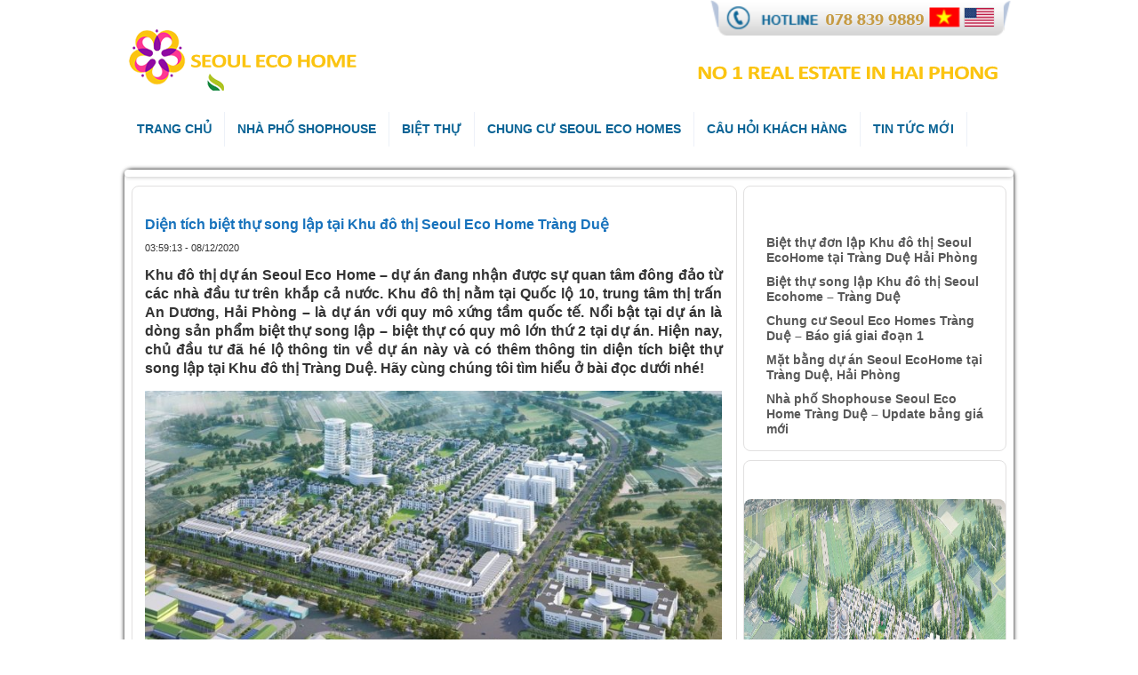

--- FILE ---
content_type: text/html; charset=UTF-8
request_url: http://seoulecohomes.vn/dien-tich-biet-thu-song-lap-tai-khu-do-thi-seoul-eco-home-trang-due.html
body_size: 27978
content:
<!DOCTYPE HTML>
<html lang="vi">
<head><meta http-equiv="Content-Type" content="text/html; charset=utf-8" /><script>if(navigator.userAgent.match(/MSIE|Internet Explorer/i)||navigator.userAgent.match(/Trident\/7\..*?rv:11/i)){var href=document.location.href;if(!href.match(/[?&]nowprocket/)){if(href.indexOf("?")==-1){if(href.indexOf("#")==-1){document.location.href=href+"?nowprocket=1"}else{document.location.href=href.replace("#","?nowprocket=1#")}}else{if(href.indexOf("#")==-1){document.location.href=href+"&nowprocket=1"}else{document.location.href=href.replace("#","&nowprocket=1#")}}}}</script><script>(()=>{class RocketLazyLoadScripts{constructor(){this.v="1.2.6",this.triggerEvents=["keydown","mousedown","mousemove","touchmove","touchstart","touchend","wheel"],this.userEventHandler=this.t.bind(this),this.touchStartHandler=this.i.bind(this),this.touchMoveHandler=this.o.bind(this),this.touchEndHandler=this.h.bind(this),this.clickHandler=this.u.bind(this),this.interceptedClicks=[],this.interceptedClickListeners=[],this.l(this),window.addEventListener("pageshow",(t=>{this.persisted=t.persisted,this.everythingLoaded&&this.m()})),this.CSPIssue=sessionStorage.getItem("rocketCSPIssue"),document.addEventListener("securitypolicyviolation",(t=>{this.CSPIssue||"script-src-elem"!==t.violatedDirective||"data"!==t.blockedURI||(this.CSPIssue=!0,sessionStorage.setItem("rocketCSPIssue",!0))})),document.addEventListener("DOMContentLoaded",(()=>{this.k()})),this.delayedScripts={normal:[],async:[],defer:[]},this.trash=[],this.allJQueries=[]}p(t){document.hidden?t.t():(this.triggerEvents.forEach((e=>window.addEventListener(e,t.userEventHandler,{passive:!0}))),window.addEventListener("touchstart",t.touchStartHandler,{passive:!0}),window.addEventListener("mousedown",t.touchStartHandler),document.addEventListener("visibilitychange",t.userEventHandler))}_(){this.triggerEvents.forEach((t=>window.removeEventListener(t,this.userEventHandler,{passive:!0}))),document.removeEventListener("visibilitychange",this.userEventHandler)}i(t){"HTML"!==t.target.tagName&&(window.addEventListener("touchend",this.touchEndHandler),window.addEventListener("mouseup",this.touchEndHandler),window.addEventListener("touchmove",this.touchMoveHandler,{passive:!0}),window.addEventListener("mousemove",this.touchMoveHandler),t.target.addEventListener("click",this.clickHandler),this.L(t.target,!0),this.S(t.target,"onclick","rocket-onclick"),this.C())}o(t){window.removeEventListener("touchend",this.touchEndHandler),window.removeEventListener("mouseup",this.touchEndHandler),window.removeEventListener("touchmove",this.touchMoveHandler,{passive:!0}),window.removeEventListener("mousemove",this.touchMoveHandler),t.target.removeEventListener("click",this.clickHandler),this.L(t.target,!1),this.S(t.target,"rocket-onclick","onclick"),this.M()}h(){window.removeEventListener("touchend",this.touchEndHandler),window.removeEventListener("mouseup",this.touchEndHandler),window.removeEventListener("touchmove",this.touchMoveHandler,{passive:!0}),window.removeEventListener("mousemove",this.touchMoveHandler)}u(t){t.target.removeEventListener("click",this.clickHandler),this.L(t.target,!1),this.S(t.target,"rocket-onclick","onclick"),this.interceptedClicks.push(t),t.preventDefault(),t.stopPropagation(),t.stopImmediatePropagation(),this.M()}O(){window.removeEventListener("touchstart",this.touchStartHandler,{passive:!0}),window.removeEventListener("mousedown",this.touchStartHandler),this.interceptedClicks.forEach((t=>{t.target.dispatchEvent(new MouseEvent("click",{view:t.view,bubbles:!0,cancelable:!0}))}))}l(t){EventTarget.prototype.addEventListenerWPRocketBase=EventTarget.prototype.addEventListener,EventTarget.prototype.addEventListener=function(e,i,o){"click"!==e||t.windowLoaded||i===t.clickHandler||t.interceptedClickListeners.push({target:this,func:i,options:o}),(this||window).addEventListenerWPRocketBase(e,i,o)}}L(t,e){this.interceptedClickListeners.forEach((i=>{i.target===t&&(e?t.removeEventListener("click",i.func,i.options):t.addEventListener("click",i.func,i.options))})),t.parentNode!==document.documentElement&&this.L(t.parentNode,e)}D(){return new Promise((t=>{this.P?this.M=t:t()}))}C(){this.P=!0}M(){this.P=!1}S(t,e,i){t.hasAttribute&&t.hasAttribute(e)&&(event.target.setAttribute(i,event.target.getAttribute(e)),event.target.removeAttribute(e))}t(){this._(this),"loading"===document.readyState?document.addEventListener("DOMContentLoaded",this.R.bind(this)):this.R()}k(){let t=[];document.querySelectorAll("script[type=rocketlazyloadscript][data-rocket-src]").forEach((e=>{let i=e.getAttribute("data-rocket-src");if(i&&!i.startsWith("data:")){0===i.indexOf("//")&&(i=location.protocol+i);try{const o=new URL(i).origin;o!==location.origin&&t.push({src:o,crossOrigin:e.crossOrigin||"module"===e.getAttribute("data-rocket-type")})}catch(t){}}})),t=[...new Map(t.map((t=>[JSON.stringify(t),t]))).values()],this.T(t,"preconnect")}async R(){this.lastBreath=Date.now(),this.j(this),this.F(this),this.I(),this.W(),this.q(),await this.A(this.delayedScripts.normal),await this.A(this.delayedScripts.defer),await this.A(this.delayedScripts.async);try{await this.U(),await this.H(this),await this.J()}catch(t){console.error(t)}window.dispatchEvent(new Event("rocket-allScriptsLoaded")),this.everythingLoaded=!0,this.D().then((()=>{this.O()})),this.N()}W(){document.querySelectorAll("script[type=rocketlazyloadscript]").forEach((t=>{t.hasAttribute("data-rocket-src")?t.hasAttribute("async")&&!1!==t.async?this.delayedScripts.async.push(t):t.hasAttribute("defer")&&!1!==t.defer||"module"===t.getAttribute("data-rocket-type")?this.delayedScripts.defer.push(t):this.delayedScripts.normal.push(t):this.delayedScripts.normal.push(t)}))}async B(t){if(await this.G(),!0!==t.noModule||!("noModule"in HTMLScriptElement.prototype))return new Promise((e=>{let i;function o(){(i||t).setAttribute("data-rocket-status","executed"),e()}try{if(navigator.userAgent.indexOf("Firefox/")>0||""===navigator.vendor||this.CSPIssue)i=document.createElement("script"),[...t.attributes].forEach((t=>{let e=t.nodeName;"type"!==e&&("data-rocket-type"===e&&(e="type"),"data-rocket-src"===e&&(e="src"),i.setAttribute(e,t.nodeValue))})),t.text&&(i.text=t.text),i.hasAttribute("src")?(i.addEventListener("load",o),i.addEventListener("error",(function(){i.setAttribute("data-rocket-status","failed-network"),e()})),setTimeout((()=>{i.isConnected||e()}),1)):(i.text=t.text,o()),t.parentNode.replaceChild(i,t);else{const i=t.getAttribute("data-rocket-type"),s=t.getAttribute("data-rocket-src");i?(t.type=i,t.removeAttribute("data-rocket-type")):t.removeAttribute("type"),t.addEventListener("load",o),t.addEventListener("error",(i=>{this.CSPIssue&&i.target.src.startsWith("data:")?(console.log("WPRocket: data-uri blocked by CSP -> fallback"),t.removeAttribute("src"),this.B(t).then(e)):(t.setAttribute("data-rocket-status","failed-network"),e())})),s?(t.removeAttribute("data-rocket-src"),t.src=s):t.src="data:text/javascript;base64,"+window.btoa(unescape(encodeURIComponent(t.text)))}}catch(i){t.setAttribute("data-rocket-status","failed-transform"),e()}}));t.setAttribute("data-rocket-status","skipped")}async A(t){const e=t.shift();return e&&e.isConnected?(await this.B(e),this.A(t)):Promise.resolve()}q(){this.T([...this.delayedScripts.normal,...this.delayedScripts.defer,...this.delayedScripts.async],"preload")}T(t,e){var i=document.createDocumentFragment();t.forEach((t=>{const o=t.getAttribute&&t.getAttribute("data-rocket-src")||t.src;if(o&&!o.startsWith("data:")){const s=document.createElement("link");s.href=o,s.rel=e,"preconnect"!==e&&(s.as="script"),t.getAttribute&&"module"===t.getAttribute("data-rocket-type")&&(s.crossOrigin=!0),t.crossOrigin&&(s.crossOrigin=t.crossOrigin),t.integrity&&(s.integrity=t.integrity),i.appendChild(s),this.trash.push(s)}})),document.head.appendChild(i)}j(t){let e={};function i(i,o){return e[o].eventsToRewrite.indexOf(i)>=0&&!t.everythingLoaded?"rocket-"+i:i}function o(t,o){!function(t){e[t]||(e[t]={originalFunctions:{add:t.addEventListener,remove:t.removeEventListener},eventsToRewrite:[]},t.addEventListener=function(){arguments[0]=i(arguments[0],t),e[t].originalFunctions.add.apply(t,arguments)},t.removeEventListener=function(){arguments[0]=i(arguments[0],t),e[t].originalFunctions.remove.apply(t,arguments)})}(t),e[t].eventsToRewrite.push(o)}function s(e,i){let o=e[i];e[i]=null,Object.defineProperty(e,i,{get:()=>o||function(){},set(s){t.everythingLoaded?o=s:e["rocket"+i]=o=s}})}o(document,"DOMContentLoaded"),o(window,"DOMContentLoaded"),o(window,"load"),o(window,"pageshow"),o(document,"readystatechange"),s(document,"onreadystatechange"),s(window,"onload"),s(window,"onpageshow");try{Object.defineProperty(document,"readyState",{get:()=>t.rocketReadyState,set(e){t.rocketReadyState=e},configurable:!0}),document.readyState="loading"}catch(t){console.log("WPRocket DJE readyState conflict, bypassing")}}F(t){let e;function i(e){return t.everythingLoaded?e:e.split(" ").map((t=>"load"===t||0===t.indexOf("load.")?"rocket-jquery-load":t)).join(" ")}function o(o){function s(t){const e=o.fn[t];o.fn[t]=o.fn.init.prototype[t]=function(){return this[0]===window&&("string"==typeof arguments[0]||arguments[0]instanceof String?arguments[0]=i(arguments[0]):"object"==typeof arguments[0]&&Object.keys(arguments[0]).forEach((t=>{const e=arguments[0][t];delete arguments[0][t],arguments[0][i(t)]=e}))),e.apply(this,arguments),this}}o&&o.fn&&!t.allJQueries.includes(o)&&(o.fn.ready=o.fn.init.prototype.ready=function(e){return t.domReadyFired?e.bind(document)(o):document.addEventListener("rocket-DOMContentLoaded",(()=>e.bind(document)(o))),o([])},s("on"),s("one"),t.allJQueries.push(o)),e=o}o(window.jQuery),Object.defineProperty(window,"jQuery",{get:()=>e,set(t){o(t)}})}async H(t){const e=document.querySelector("script[data-webpack]");e&&(await async function(){return new Promise((t=>{e.addEventListener("load",t),e.addEventListener("error",t)}))}(),await t.K(),await t.H(t))}async U(){this.domReadyFired=!0;try{document.readyState="interactive"}catch(t){}await this.G(),document.dispatchEvent(new Event("rocket-readystatechange")),await this.G(),document.rocketonreadystatechange&&document.rocketonreadystatechange(),await this.G(),document.dispatchEvent(new Event("rocket-DOMContentLoaded")),await this.G(),window.dispatchEvent(new Event("rocket-DOMContentLoaded"))}async J(){try{document.readyState="complete"}catch(t){}await this.G(),document.dispatchEvent(new Event("rocket-readystatechange")),await this.G(),document.rocketonreadystatechange&&document.rocketonreadystatechange(),await this.G(),window.dispatchEvent(new Event("rocket-load")),await this.G(),window.rocketonload&&window.rocketonload(),await this.G(),this.allJQueries.forEach((t=>t(window).trigger("rocket-jquery-load"))),await this.G();const t=new Event("rocket-pageshow");t.persisted=this.persisted,window.dispatchEvent(t),await this.G(),window.rocketonpageshow&&window.rocketonpageshow({persisted:this.persisted}),this.windowLoaded=!0}m(){document.onreadystatechange&&document.onreadystatechange(),window.onload&&window.onload(),window.onpageshow&&window.onpageshow({persisted:this.persisted})}I(){const t=new Map;document.write=document.writeln=function(e){const i=document.currentScript;i||console.error("WPRocket unable to document.write this: "+e);const o=document.createRange(),s=i.parentElement;let n=t.get(i);void 0===n&&(n=i.nextSibling,t.set(i,n));const c=document.createDocumentFragment();o.setStart(c,0),c.appendChild(o.createContextualFragment(e)),s.insertBefore(c,n)}}async G(){Date.now()-this.lastBreath>45&&(await this.K(),this.lastBreath=Date.now())}async K(){return document.hidden?new Promise((t=>setTimeout(t))):new Promise((t=>requestAnimationFrame(t)))}N(){this.trash.forEach((t=>t.remove()))}static run(){const t=new RocketLazyLoadScripts;t.p(t)}}RocketLazyLoadScripts.run()})();</script>

<title>Diện tích biệt thự song lập tại Khu đô thị Seoul Eco Home Tràng Duệ</title>
	<style>img:is([sizes="auto" i], [sizes^="auto," i]) { contain-intrinsic-size: 3000px 1500px }</style>
	
<!-- Tối ưu hóa công cụ tìm kiếm bởi Rank Math PRO - https://rankmath.com/ -->
<meta name="description" content="chủ đầu tư đã hé lộ thông tin về dự án này và có thêm thông tin diện tích biệt thự song lập tại Khu đô thị Tràng Duệ. Hãy cùng chúng tôi tìm hiểu ở bài đọc dưới nhé!"/>
<meta name="robots" content="follow, index, max-snippet:-1, max-video-preview:-1, max-image-preview:large"/>
<link rel="canonical" href="https://seoulecohomes.vn/dien-tich-biet-thu-song-lap-tai-khu-do-thi-seoul-eco-home-trang-due.html" />
<meta property="og:locale" content="vi_VN" />
<meta property="og:type" content="article" />
<meta property="og:title" content="Diện tích biệt thự song lập tại Khu đô thị Seoul Eco Home Tràng Duệ" />
<meta property="og:description" content="chủ đầu tư đã hé lộ thông tin về dự án này và có thêm thông tin diện tích biệt thự song lập tại Khu đô thị Tràng Duệ. Hãy cùng chúng tôi tìm hiểu ở bài đọc dưới nhé!" />
<meta property="og:url" content="https://seoulecohomes.vn/dien-tich-biet-thu-song-lap-tai-khu-do-thi-seoul-eco-home-trang-due.html" />
<meta property="article:section" content="Tin tức mới" />
<meta property="og:updated_time" content="2020-12-26T15:57:29+07:00" />
<meta property="og:image" content="https://seoulecohomes.vn/wp-content/uploads/2020/12/anh-3.jpeg" />
<meta property="og:image:secure_url" content="https://seoulecohomes.vn/wp-content/uploads/2020/12/anh-3.jpeg" />
<meta property="og:image:width" content="1200" />
<meta property="og:image:height" content="630" />
<meta property="og:image:alt" content="Diện tích biệt thự song lập tại Khu đô thị Seoul Eco Home Tràng Duệ" />
<meta property="og:image:type" content="image/jpeg" />
<meta property="article:published_time" content="2020-12-08T03:59:13+07:00" />
<meta property="article:modified_time" content="2020-12-26T15:57:29+07:00" />
<meta name="twitter:card" content="summary_large_image" />
<meta name="twitter:title" content="Diện tích biệt thự song lập tại Khu đô thị Seoul Eco Home Tràng Duệ" />
<meta name="twitter:description" content="chủ đầu tư đã hé lộ thông tin về dự án này và có thêm thông tin diện tích biệt thự song lập tại Khu đô thị Tràng Duệ. Hãy cùng chúng tôi tìm hiểu ở bài đọc dưới nhé!" />
<meta name="twitter:image" content="https://seoulecohomes.vn/wp-content/uploads/2020/12/anh-3.jpeg" />
<script type="application/ld+json" class="rank-math-schema-pro">{"@context":"https://schema.org","@graph":[{"@type":"Organization","@id":"https://seoulecohomes.vn/#organization","name":"Seoul EcoHome Tr\u00e0ng Du\u1ec7"},{"@type":"WebSite","@id":"https://seoulecohomes.vn/#website","url":"https://seoulecohomes.vn","publisher":{"@id":"https://seoulecohomes.vn/#organization"},"inLanguage":"vi"},{"@type":"ImageObject","@id":"https://seoulecohomes.vn/wp-content/uploads/2020/12/anh-3.jpeg","url":"https://seoulecohomes.vn/wp-content/uploads/2020/12/anh-3.jpeg","width":"1200","height":"630","inLanguage":"vi"},{"@type":"BreadcrumbList","@id":"https://seoulecohomes.vn/dien-tich-biet-thu-song-lap-tai-khu-do-thi-seoul-eco-home-trang-due.html#breadcrumb","itemListElement":[{"@type":"ListItem","position":"1","item":{"@id":"https://seoulecohomes.vn","name":"Trang ch\u1ee7"}},{"@type":"ListItem","position":"2","item":{"@id":"https://seoulecohomes.vn/dien-tich-biet-thu-song-lap-tai-khu-do-thi-seoul-eco-home-trang-due.html","name":"Di\u1ec7n t\u00edch bi\u1ec7t th\u1ef1 song l\u1eadp t\u1ea1i Khu \u0111\u00f4 th\u1ecb Seoul Eco Home Tr\u00e0ng Du\u1ec7"}}]},{"@type":"WebPage","@id":"https://seoulecohomes.vn/dien-tich-biet-thu-song-lap-tai-khu-do-thi-seoul-eco-home-trang-due.html#webpage","url":"https://seoulecohomes.vn/dien-tich-biet-thu-song-lap-tai-khu-do-thi-seoul-eco-home-trang-due.html","name":"Di\u1ec7n t\u00edch bi\u1ec7t th\u1ef1 song l\u1eadp t\u1ea1i Khu \u0111\u00f4 th\u1ecb Seoul Eco Home Tr\u00e0ng Du\u1ec7","datePublished":"2020-12-08T03:59:13+07:00","dateModified":"2020-12-26T15:57:29+07:00","isPartOf":{"@id":"https://seoulecohomes.vn/#website"},"primaryImageOfPage":{"@id":"https://seoulecohomes.vn/wp-content/uploads/2020/12/anh-3.jpeg"},"inLanguage":"vi","breadcrumb":{"@id":"https://seoulecohomes.vn/dien-tich-biet-thu-song-lap-tai-khu-do-thi-seoul-eco-home-trang-due.html#breadcrumb"}},{"@type":"Person","@id":"https://seoulecohomes.vn/author/admin","name":"admin","url":"https://seoulecohomes.vn/author/admin","image":{"@type":"ImageObject","@id":"https://secure.gravatar.com/avatar/4e04809748e2d3d2eeaeb16a9ab4e398?s=96&amp;d=mm&amp;r=g","url":"https://secure.gravatar.com/avatar/4e04809748e2d3d2eeaeb16a9ab4e398?s=96&amp;d=mm&amp;r=g","caption":"admin","inLanguage":"vi"},"sameAs":["https://seoulecohomes.vn"],"worksFor":{"@id":"https://seoulecohomes.vn/#organization"}},{"@type":"BlogPosting","headline":"Di\u1ec7n t\u00edch bi\u1ec7t th\u1ef1 song l\u1eadp t\u1ea1i Khu \u0111\u00f4 th\u1ecb Seoul Eco Home Tr\u00e0ng Du\u1ec7","datePublished":"2020-12-08T03:59:13+07:00","dateModified":"2020-12-26T15:57:29+07:00","author":{"@id":"https://seoulecohomes.vn/author/admin","name":"admin"},"publisher":{"@id":"https://seoulecohomes.vn/#organization"},"description":"ch\u1ee7 \u0111\u1ea7u t\u01b0 \u0111\u00e3 h\u00e9 l\u1ed9 th\u00f4ng tin v\u1ec1 d\u1ef1 \u00e1n n\u00e0y v\u00e0 c\u00f3 th\u00eam th\u00f4ng tin di\u1ec7n t\u00edch bi\u1ec7t th\u1ef1 song l\u1eadp t\u1ea1i Khu \u0111\u00f4 th\u1ecb Tr\u00e0ng Du\u1ec7. H\u00e3y c\u00f9ng ch\u00fang t\u00f4i t\u00ecm hi\u1ec3u \u1edf b\u00e0i \u0111\u1ecdc d\u01b0\u1edbi nh\u00e9!","name":"Di\u1ec7n t\u00edch bi\u1ec7t th\u1ef1 song l\u1eadp t\u1ea1i Khu \u0111\u00f4 th\u1ecb Seoul Eco Home Tr\u00e0ng Du\u1ec7","@id":"https://seoulecohomes.vn/dien-tich-biet-thu-song-lap-tai-khu-do-thi-seoul-eco-home-trang-due.html#richSnippet","isPartOf":{"@id":"https://seoulecohomes.vn/dien-tich-biet-thu-song-lap-tai-khu-do-thi-seoul-eco-home-trang-due.html#webpage"},"image":{"@id":"https://seoulecohomes.vn/wp-content/uploads/2020/12/anh-3.jpeg"},"inLanguage":"vi","mainEntityOfPage":{"@id":"https://seoulecohomes.vn/dien-tich-biet-thu-song-lap-tai-khu-do-thi-seoul-eco-home-trang-due.html#webpage"}}]}</script>
<!-- /Plugin SEO WordPress Rank Math -->

<link rel="alternate" type="application/rss+xml" title="Seoul EcoHome Tràng Duệ &raquo; Diện tích biệt thự song lập tại Khu đô thị Seoul Eco Home Tràng Duệ Dòng bình luận" href="https://seoulecohomes.vn/dien-tich-biet-thu-song-lap-tai-khu-do-thi-seoul-eco-home-trang-due.html/feed" />
<script type="rocketlazyloadscript" data-rocket-type="text/javascript">
/* <![CDATA[ */
window._wpemojiSettings = {"baseUrl":"https:\/\/s.w.org\/images\/core\/emoji\/15.0.3\/72x72\/","ext":".png","svgUrl":"https:\/\/s.w.org\/images\/core\/emoji\/15.0.3\/svg\/","svgExt":".svg","source":{"concatemoji":"http:\/\/seoulecohomes.vn\/wp-includes\/js\/wp-emoji-release.min.js?ver=6.7.4"}};
/*! This file is auto-generated */
!function(i,n){var o,s,e;function c(e){try{var t={supportTests:e,timestamp:(new Date).valueOf()};sessionStorage.setItem(o,JSON.stringify(t))}catch(e){}}function p(e,t,n){e.clearRect(0,0,e.canvas.width,e.canvas.height),e.fillText(t,0,0);var t=new Uint32Array(e.getImageData(0,0,e.canvas.width,e.canvas.height).data),r=(e.clearRect(0,0,e.canvas.width,e.canvas.height),e.fillText(n,0,0),new Uint32Array(e.getImageData(0,0,e.canvas.width,e.canvas.height).data));return t.every(function(e,t){return e===r[t]})}function u(e,t,n){switch(t){case"flag":return n(e,"\ud83c\udff3\ufe0f\u200d\u26a7\ufe0f","\ud83c\udff3\ufe0f\u200b\u26a7\ufe0f")?!1:!n(e,"\ud83c\uddfa\ud83c\uddf3","\ud83c\uddfa\u200b\ud83c\uddf3")&&!n(e,"\ud83c\udff4\udb40\udc67\udb40\udc62\udb40\udc65\udb40\udc6e\udb40\udc67\udb40\udc7f","\ud83c\udff4\u200b\udb40\udc67\u200b\udb40\udc62\u200b\udb40\udc65\u200b\udb40\udc6e\u200b\udb40\udc67\u200b\udb40\udc7f");case"emoji":return!n(e,"\ud83d\udc26\u200d\u2b1b","\ud83d\udc26\u200b\u2b1b")}return!1}function f(e,t,n){var r="undefined"!=typeof WorkerGlobalScope&&self instanceof WorkerGlobalScope?new OffscreenCanvas(300,150):i.createElement("canvas"),a=r.getContext("2d",{willReadFrequently:!0}),o=(a.textBaseline="top",a.font="600 32px Arial",{});return e.forEach(function(e){o[e]=t(a,e,n)}),o}function t(e){var t=i.createElement("script");t.src=e,t.defer=!0,i.head.appendChild(t)}"undefined"!=typeof Promise&&(o="wpEmojiSettingsSupports",s=["flag","emoji"],n.supports={everything:!0,everythingExceptFlag:!0},e=new Promise(function(e){i.addEventListener("DOMContentLoaded",e,{once:!0})}),new Promise(function(t){var n=function(){try{var e=JSON.parse(sessionStorage.getItem(o));if("object"==typeof e&&"number"==typeof e.timestamp&&(new Date).valueOf()<e.timestamp+604800&&"object"==typeof e.supportTests)return e.supportTests}catch(e){}return null}();if(!n){if("undefined"!=typeof Worker&&"undefined"!=typeof OffscreenCanvas&&"undefined"!=typeof URL&&URL.createObjectURL&&"undefined"!=typeof Blob)try{var e="postMessage("+f.toString()+"("+[JSON.stringify(s),u.toString(),p.toString()].join(",")+"));",r=new Blob([e],{type:"text/javascript"}),a=new Worker(URL.createObjectURL(r),{name:"wpTestEmojiSupports"});return void(a.onmessage=function(e){c(n=e.data),a.terminate(),t(n)})}catch(e){}c(n=f(s,u,p))}t(n)}).then(function(e){for(var t in e)n.supports[t]=e[t],n.supports.everything=n.supports.everything&&n.supports[t],"flag"!==t&&(n.supports.everythingExceptFlag=n.supports.everythingExceptFlag&&n.supports[t]);n.supports.everythingExceptFlag=n.supports.everythingExceptFlag&&!n.supports.flag,n.DOMReady=!1,n.readyCallback=function(){n.DOMReady=!0}}).then(function(){return e}).then(function(){var e;n.supports.everything||(n.readyCallback(),(e=n.source||{}).concatemoji?t(e.concatemoji):e.wpemoji&&e.twemoji&&(t(e.twemoji),t(e.wpemoji)))}))}((window,document),window._wpemojiSettings);
/* ]]> */
</script>
<style id='wp-emoji-styles-inline-css' type='text/css'>

	img.wp-smiley, img.emoji {
		display: inline !important;
		border: none !important;
		box-shadow: none !important;
		height: 1em !important;
		width: 1em !important;
		margin: 0 0.07em !important;
		vertical-align: -0.1em !important;
		background: none !important;
		padding: 0 !important;
	}
</style>
<link rel='stylesheet' id='wp-block-library-css' href='http://seoulecohomes.vn/wp-includes/css/dist/block-library/style.min.css?ver=6.7.4' type='text/css' media='all' />
<style id='classic-theme-styles-inline-css' type='text/css'>
/*! This file is auto-generated */
.wp-block-button__link{color:#fff;background-color:#32373c;border-radius:9999px;box-shadow:none;text-decoration:none;padding:calc(.667em + 2px) calc(1.333em + 2px);font-size:1.125em}.wp-block-file__button{background:#32373c;color:#fff;text-decoration:none}
</style>
<style id='global-styles-inline-css' type='text/css'>
:root{--wp--preset--aspect-ratio--square: 1;--wp--preset--aspect-ratio--4-3: 4/3;--wp--preset--aspect-ratio--3-4: 3/4;--wp--preset--aspect-ratio--3-2: 3/2;--wp--preset--aspect-ratio--2-3: 2/3;--wp--preset--aspect-ratio--16-9: 16/9;--wp--preset--aspect-ratio--9-16: 9/16;--wp--preset--color--black: #000000;--wp--preset--color--cyan-bluish-gray: #abb8c3;--wp--preset--color--white: #ffffff;--wp--preset--color--pale-pink: #f78da7;--wp--preset--color--vivid-red: #cf2e2e;--wp--preset--color--luminous-vivid-orange: #ff6900;--wp--preset--color--luminous-vivid-amber: #fcb900;--wp--preset--color--light-green-cyan: #7bdcb5;--wp--preset--color--vivid-green-cyan: #00d084;--wp--preset--color--pale-cyan-blue: #8ed1fc;--wp--preset--color--vivid-cyan-blue: #0693e3;--wp--preset--color--vivid-purple: #9b51e0;--wp--preset--gradient--vivid-cyan-blue-to-vivid-purple: linear-gradient(135deg,rgba(6,147,227,1) 0%,rgb(155,81,224) 100%);--wp--preset--gradient--light-green-cyan-to-vivid-green-cyan: linear-gradient(135deg,rgb(122,220,180) 0%,rgb(0,208,130) 100%);--wp--preset--gradient--luminous-vivid-amber-to-luminous-vivid-orange: linear-gradient(135deg,rgba(252,185,0,1) 0%,rgba(255,105,0,1) 100%);--wp--preset--gradient--luminous-vivid-orange-to-vivid-red: linear-gradient(135deg,rgba(255,105,0,1) 0%,rgb(207,46,46) 100%);--wp--preset--gradient--very-light-gray-to-cyan-bluish-gray: linear-gradient(135deg,rgb(238,238,238) 0%,rgb(169,184,195) 100%);--wp--preset--gradient--cool-to-warm-spectrum: linear-gradient(135deg,rgb(74,234,220) 0%,rgb(151,120,209) 20%,rgb(207,42,186) 40%,rgb(238,44,130) 60%,rgb(251,105,98) 80%,rgb(254,248,76) 100%);--wp--preset--gradient--blush-light-purple: linear-gradient(135deg,rgb(255,206,236) 0%,rgb(152,150,240) 100%);--wp--preset--gradient--blush-bordeaux: linear-gradient(135deg,rgb(254,205,165) 0%,rgb(254,45,45) 50%,rgb(107,0,62) 100%);--wp--preset--gradient--luminous-dusk: linear-gradient(135deg,rgb(255,203,112) 0%,rgb(199,81,192) 50%,rgb(65,88,208) 100%);--wp--preset--gradient--pale-ocean: linear-gradient(135deg,rgb(255,245,203) 0%,rgb(182,227,212) 50%,rgb(51,167,181) 100%);--wp--preset--gradient--electric-grass: linear-gradient(135deg,rgb(202,248,128) 0%,rgb(113,206,126) 100%);--wp--preset--gradient--midnight: linear-gradient(135deg,rgb(2,3,129) 0%,rgb(40,116,252) 100%);--wp--preset--font-size--small: 13px;--wp--preset--font-size--medium: 20px;--wp--preset--font-size--large: 36px;--wp--preset--font-size--x-large: 42px;--wp--preset--spacing--20: 0.44rem;--wp--preset--spacing--30: 0.67rem;--wp--preset--spacing--40: 1rem;--wp--preset--spacing--50: 1.5rem;--wp--preset--spacing--60: 2.25rem;--wp--preset--spacing--70: 3.38rem;--wp--preset--spacing--80: 5.06rem;--wp--preset--shadow--natural: 6px 6px 9px rgba(0, 0, 0, 0.2);--wp--preset--shadow--deep: 12px 12px 50px rgba(0, 0, 0, 0.4);--wp--preset--shadow--sharp: 6px 6px 0px rgba(0, 0, 0, 0.2);--wp--preset--shadow--outlined: 6px 6px 0px -3px rgba(255, 255, 255, 1), 6px 6px rgba(0, 0, 0, 1);--wp--preset--shadow--crisp: 6px 6px 0px rgba(0, 0, 0, 1);}:where(.is-layout-flex){gap: 0.5em;}:where(.is-layout-grid){gap: 0.5em;}body .is-layout-flex{display: flex;}.is-layout-flex{flex-wrap: wrap;align-items: center;}.is-layout-flex > :is(*, div){margin: 0;}body .is-layout-grid{display: grid;}.is-layout-grid > :is(*, div){margin: 0;}:where(.wp-block-columns.is-layout-flex){gap: 2em;}:where(.wp-block-columns.is-layout-grid){gap: 2em;}:where(.wp-block-post-template.is-layout-flex){gap: 1.25em;}:where(.wp-block-post-template.is-layout-grid){gap: 1.25em;}.has-black-color{color: var(--wp--preset--color--black) !important;}.has-cyan-bluish-gray-color{color: var(--wp--preset--color--cyan-bluish-gray) !important;}.has-white-color{color: var(--wp--preset--color--white) !important;}.has-pale-pink-color{color: var(--wp--preset--color--pale-pink) !important;}.has-vivid-red-color{color: var(--wp--preset--color--vivid-red) !important;}.has-luminous-vivid-orange-color{color: var(--wp--preset--color--luminous-vivid-orange) !important;}.has-luminous-vivid-amber-color{color: var(--wp--preset--color--luminous-vivid-amber) !important;}.has-light-green-cyan-color{color: var(--wp--preset--color--light-green-cyan) !important;}.has-vivid-green-cyan-color{color: var(--wp--preset--color--vivid-green-cyan) !important;}.has-pale-cyan-blue-color{color: var(--wp--preset--color--pale-cyan-blue) !important;}.has-vivid-cyan-blue-color{color: var(--wp--preset--color--vivid-cyan-blue) !important;}.has-vivid-purple-color{color: var(--wp--preset--color--vivid-purple) !important;}.has-black-background-color{background-color: var(--wp--preset--color--black) !important;}.has-cyan-bluish-gray-background-color{background-color: var(--wp--preset--color--cyan-bluish-gray) !important;}.has-white-background-color{background-color: var(--wp--preset--color--white) !important;}.has-pale-pink-background-color{background-color: var(--wp--preset--color--pale-pink) !important;}.has-vivid-red-background-color{background-color: var(--wp--preset--color--vivid-red) !important;}.has-luminous-vivid-orange-background-color{background-color: var(--wp--preset--color--luminous-vivid-orange) !important;}.has-luminous-vivid-amber-background-color{background-color: var(--wp--preset--color--luminous-vivid-amber) !important;}.has-light-green-cyan-background-color{background-color: var(--wp--preset--color--light-green-cyan) !important;}.has-vivid-green-cyan-background-color{background-color: var(--wp--preset--color--vivid-green-cyan) !important;}.has-pale-cyan-blue-background-color{background-color: var(--wp--preset--color--pale-cyan-blue) !important;}.has-vivid-cyan-blue-background-color{background-color: var(--wp--preset--color--vivid-cyan-blue) !important;}.has-vivid-purple-background-color{background-color: var(--wp--preset--color--vivid-purple) !important;}.has-black-border-color{border-color: var(--wp--preset--color--black) !important;}.has-cyan-bluish-gray-border-color{border-color: var(--wp--preset--color--cyan-bluish-gray) !important;}.has-white-border-color{border-color: var(--wp--preset--color--white) !important;}.has-pale-pink-border-color{border-color: var(--wp--preset--color--pale-pink) !important;}.has-vivid-red-border-color{border-color: var(--wp--preset--color--vivid-red) !important;}.has-luminous-vivid-orange-border-color{border-color: var(--wp--preset--color--luminous-vivid-orange) !important;}.has-luminous-vivid-amber-border-color{border-color: var(--wp--preset--color--luminous-vivid-amber) !important;}.has-light-green-cyan-border-color{border-color: var(--wp--preset--color--light-green-cyan) !important;}.has-vivid-green-cyan-border-color{border-color: var(--wp--preset--color--vivid-green-cyan) !important;}.has-pale-cyan-blue-border-color{border-color: var(--wp--preset--color--pale-cyan-blue) !important;}.has-vivid-cyan-blue-border-color{border-color: var(--wp--preset--color--vivid-cyan-blue) !important;}.has-vivid-purple-border-color{border-color: var(--wp--preset--color--vivid-purple) !important;}.has-vivid-cyan-blue-to-vivid-purple-gradient-background{background: var(--wp--preset--gradient--vivid-cyan-blue-to-vivid-purple) !important;}.has-light-green-cyan-to-vivid-green-cyan-gradient-background{background: var(--wp--preset--gradient--light-green-cyan-to-vivid-green-cyan) !important;}.has-luminous-vivid-amber-to-luminous-vivid-orange-gradient-background{background: var(--wp--preset--gradient--luminous-vivid-amber-to-luminous-vivid-orange) !important;}.has-luminous-vivid-orange-to-vivid-red-gradient-background{background: var(--wp--preset--gradient--luminous-vivid-orange-to-vivid-red) !important;}.has-very-light-gray-to-cyan-bluish-gray-gradient-background{background: var(--wp--preset--gradient--very-light-gray-to-cyan-bluish-gray) !important;}.has-cool-to-warm-spectrum-gradient-background{background: var(--wp--preset--gradient--cool-to-warm-spectrum) !important;}.has-blush-light-purple-gradient-background{background: var(--wp--preset--gradient--blush-light-purple) !important;}.has-blush-bordeaux-gradient-background{background: var(--wp--preset--gradient--blush-bordeaux) !important;}.has-luminous-dusk-gradient-background{background: var(--wp--preset--gradient--luminous-dusk) !important;}.has-pale-ocean-gradient-background{background: var(--wp--preset--gradient--pale-ocean) !important;}.has-electric-grass-gradient-background{background: var(--wp--preset--gradient--electric-grass) !important;}.has-midnight-gradient-background{background: var(--wp--preset--gradient--midnight) !important;}.has-small-font-size{font-size: var(--wp--preset--font-size--small) !important;}.has-medium-font-size{font-size: var(--wp--preset--font-size--medium) !important;}.has-large-font-size{font-size: var(--wp--preset--font-size--large) !important;}.has-x-large-font-size{font-size: var(--wp--preset--font-size--x-large) !important;}
:where(.wp-block-post-template.is-layout-flex){gap: 1.25em;}:where(.wp-block-post-template.is-layout-grid){gap: 1.25em;}
:where(.wp-block-columns.is-layout-flex){gap: 2em;}:where(.wp-block-columns.is-layout-grid){gap: 2em;}
:root :where(.wp-block-pullquote){font-size: 1.5em;line-height: 1.6;}
</style>
<link data-minify="1" rel='stylesheet' id='meteor-slides-css' href='https://seoulecohomes.vn/wp-content/cache/background-css/seoulecohomes.vn/wp-content/cache/min/1/wp-content/plugins/meteor-slides/css/meteor-slides.css?ver=1742209402&wpr_t=1768919738' type='text/css' media='all' />
<style id='akismet-widget-style-inline-css' type='text/css'>

			.a-stats {
				--akismet-color-mid-green: #357b49;
				--akismet-color-white: #fff;
				--akismet-color-light-grey: #f6f7f7;

				max-width: 350px;
				width: auto;
			}

			.a-stats * {
				all: unset;
				box-sizing: border-box;
			}

			.a-stats strong {
				font-weight: 600;
			}

			.a-stats a.a-stats__link,
			.a-stats a.a-stats__link:visited,
			.a-stats a.a-stats__link:active {
				background: var(--akismet-color-mid-green);
				border: none;
				box-shadow: none;
				border-radius: 8px;
				color: var(--akismet-color-white);
				cursor: pointer;
				display: block;
				font-family: -apple-system, BlinkMacSystemFont, 'Segoe UI', 'Roboto', 'Oxygen-Sans', 'Ubuntu', 'Cantarell', 'Helvetica Neue', sans-serif;
				font-weight: 500;
				padding: 12px;
				text-align: center;
				text-decoration: none;
				transition: all 0.2s ease;
			}

			/* Extra specificity to deal with TwentyTwentyOne focus style */
			.widget .a-stats a.a-stats__link:focus {
				background: var(--akismet-color-mid-green);
				color: var(--akismet-color-white);
				text-decoration: none;
			}

			.a-stats a.a-stats__link:hover {
				filter: brightness(110%);
				box-shadow: 0 4px 12px rgba(0, 0, 0, 0.06), 0 0 2px rgba(0, 0, 0, 0.16);
			}

			.a-stats .count {
				color: var(--akismet-color-white);
				display: block;
				font-size: 1.5em;
				line-height: 1.4;
				padding: 0 13px;
				white-space: nowrap;
			}
		
</style>
<link data-minify="1" rel='stylesheet' id='wp-pagenavi-css' href='https://seoulecohomes.vn/wp-content/cache/min/1/wp-content/plugins/wp-pagenavi/pagenavi-css.css?ver=1742209402' type='text/css' media='all' />
<script type="rocketlazyloadscript" data-rocket-type="text/javascript" data-rocket-src="http://seoulecohomes.vn/wp-includes/js/jquery/jquery.min.js?ver=3.7.1" id="jquery-core-js" data-rocket-defer defer></script>
<script type="rocketlazyloadscript" data-rocket-type="text/javascript" data-rocket-src="http://seoulecohomes.vn/wp-includes/js/jquery/jquery-migrate.min.js?ver=3.4.1" id="jquery-migrate-js" data-rocket-defer defer></script>
<script type="rocketlazyloadscript" data-minify="1" data-rocket-type="text/javascript" data-rocket-src="https://seoulecohomes.vn/wp-content/cache/min/1/wp-content/plugins/meteor-slides/js/jquery.cycle.all.js?ver=1742209404" id="jquery-cycle-js" data-rocket-defer defer></script>
<script type="rocketlazyloadscript" data-minify="1" data-rocket-type="text/javascript" data-rocket-src="https://seoulecohomes.vn/wp-content/cache/min/1/wp-content/plugins/meteor-slides/js/jquery.metadata.v2.js?ver=1742209404" id="jquery-metadata-js" data-rocket-defer defer></script>
<script type="rocketlazyloadscript" data-minify="1" data-rocket-type="text/javascript" data-rocket-src="https://seoulecohomes.vn/wp-content/cache/min/1/wp-content/plugins/meteor-slides/js/jquery.touchwipe.1.1.1.js?ver=1742209404" id="jquery-touchwipe-js" data-rocket-defer defer></script>
<script type="text/javascript" id="meteorslides-script-js-extra">
/* <![CDATA[ */
var meteorslidessettings = {"meteorslideshowspeed":"2000","meteorslideshowduration":"5000","meteorslideshowheight":"200","meteorslideshowwidth":"940","meteorslideshowtransition":"fade"};
/* ]]> */
</script>
<script type="rocketlazyloadscript" data-minify="1" data-rocket-type="text/javascript" data-rocket-src="https://seoulecohomes.vn/wp-content/cache/min/1/wp-content/plugins/meteor-slides/js/slideshow.js?ver=1742209404" id="meteorslides-script-js" data-rocket-defer defer></script>
<link rel="https://api.w.org/" href="https://seoulecohomes.vn/wp-json/" /><link rel="alternate" title="JSON" type="application/json" href="https://seoulecohomes.vn/wp-json/wp/v2/posts/170" /><link rel="EditURI" type="application/rsd+xml" title="RSD" href="https://seoulecohomes.vn/xmlrpc.php?rsd" />
<link rel='shortlink' href='https://seoulecohomes.vn/?p=170' />
<link rel="alternate" title="oNhúng (JSON)" type="application/json+oembed" href="https://seoulecohomes.vn/wp-json/oembed/1.0/embed?url=https%3A%2F%2Fseoulecohomes.vn%2Fdien-tich-biet-thu-song-lap-tai-khu-do-thi-seoul-eco-home-trang-due.html" />
<link rel="alternate" title="oNhúng (XML)" type="text/xml+oembed" href="https://seoulecohomes.vn/wp-json/oembed/1.0/embed?url=https%3A%2F%2Fseoulecohomes.vn%2Fdien-tich-biet-thu-song-lap-tai-khu-do-thi-seoul-eco-home-trang-due.html&#038;format=xml" />
<noscript><style id="rocket-lazyload-nojs-css">.rll-youtube-player, [data-lazy-src]{display:none !important;}</style></noscript>    <link data-minify="1" href="https://seoulecohomes.vn/wp-content/cache/background-css/seoulecohomes.vn/wp-content/cache/min/1/media/skins/style.css?ver=1742209403&wpr_t=1768919738" rel="stylesheet" type="text/css">
    <link data-minify="1" rel="stylesheet" type="text/css" href="https://seoulecohomes.vn/wp-content/cache/background-css/seoulecohomes.vn/wp-content/cache/min/1/media/skins/nav/nav.css?ver=1742209403&wpr_t=1768919738">
    <link data-minify="1" rel="stylesheet" href="https://seoulecohomes.vn/wp-content/cache/background-css/seoulecohomes.vn/wp-content/cache/min/1/media/skins/slider/flexslider.css?ver=1742209403&wpr_t=1768919738" type="text/css" media="screen" />

	<script type="rocketlazyloadscript">var vtracking="Al4FOsiJc6";</script><script type="rocketlazyloadscript" data-minify="1" data-rocket-type="text/javascript" data-rocket-src="https://seoulecohomes.vn/wp-content/cache/min/1/tvcrm.js?ver=1756724483" data-rocket-defer defer></script>
	<!--
	<script type="rocketlazyloadscript" data-rocket-src="https://seoulecohomes.vn/media/js/quangcaotruot.js" data-rocket-type="text/javascript"></script>

	<script type="rocketlazyloadscript" data-rocket-type="text/javascript" data-rocket-src="https://seoulecohomes.vn/media/js/modernizr-1.5.min.js"></script>-->
    	<meta name="viewport" content="width=device-width, initial-scale=1, maximum-scale=1" />
	<meta name='dmca-site-verification' content='UmNvL1QrRnJnWVBIWXQyZ1BBczdnUXJOMmVBNVNxQjZ0QW1TNTNDd1Izdz01' />
	<!-- Global site tag (gtag.js) - Google Analytics -->
<script type="rocketlazyloadscript" async data-rocket-src="https://www.googletagmanager.com/gtag/js?id=UA-185065288-1"></script>
<script type="rocketlazyloadscript">
  window.dataLayer = window.dataLayer || [];
  function gtag(){dataLayer.push(arguments);}
  gtag('js', new Date());

  gtag('config', 'UA-185065288-1');
</script>
<!-- Global site tag (gtag.js) - Google Ads: 999217944 -->
<script type="rocketlazyloadscript" async data-rocket-src="https://www.googletagmanager.com/gtag/js?id=AW-999217944"></script>
<script type="rocketlazyloadscript">
  window.dataLayer = window.dataLayer || [];
  function gtag(){dataLayer.push(arguments);}
  gtag('js', new Date());

  gtag('config', 'AW-999217944');
</script>
<!-- Facebook Pixel Code -->
<script type="rocketlazyloadscript">
!function(f,b,e,v,n,t,s){if(f.fbq)return;n=f.fbq=function(){n.callMethod?
n.callMethod.apply(n,arguments):n.queue.push(arguments)};if(!f._fbq)f._fbq=n;
n.push=n;n.loaded=!0;n.version='2.0';n.queue=[];t=b.createElement(e);t.async=!0;
t.src=v;s=b.getElementsByTagName(e)[0];s.parentNode.insertBefore(t,s)}(window,
document,'script','https://connect.facebook.net/en_US/fbevents.js');
fbq('init', '987876197948397');
fbq('track', 'PageView');
</script>
<noscript><img height="1" width="1" style="display:none"
src="https://www.facebook.com/tr?id=987876197948397&ev=PageView&noscript=1"
/></noscript>
<!-- DO NOT MODIFY -->
<!-- End Facebook Pixel Code -->
<style id="wpr-lazyload-bg-container"></style><style id="wpr-lazyload-bg-exclusion"></style>
<noscript>
<style id="wpr-lazyload-bg-nostyle">.meteor-nav .prev a{--wpr-bg-c609134e-cbc4-406d-9f89-b27d652f58c3: url('https://seoulecohomes.vn/wp-content/plugins/meteor-slides/images/prev.png');}.meteor-nav .prev a:hover{--wpr-bg-6a598e2b-eb02-42d8-9d34-0a5b9a8f2c72: url('https://seoulecohomes.vn/wp-content/plugins/meteor-slides/images/prev.png');}.meteor-nav .next a{--wpr-bg-6d29694e-ab92-4ffb-9588-115a6a0fe0ca: url('https://seoulecohomes.vn/wp-content/plugins/meteor-slides/images/next.png');}.meteor-nav .next a:hover{--wpr-bg-3a33bb25-f63e-4deb-9b32-3f8c3c89e4dd: url('https://seoulecohomes.vn/wp-content/plugins/meteor-slides/images/next.png');}* html .meteor-nav .prev a{--wpr-bg-38302961-dbef-4e7a-991d-d6ae4808035c: url('https://seoulecohomes.vn/wp-content/plugins/meteor-slides/images/prev.gif');}* html .meteor-nav .prev a:hover{--wpr-bg-dc2d5cf3-5899-4d65-8c2b-0c3dba3811a0: url('https://seoulecohomes.vn/wp-content/plugins/meteor-slides/images/prev.gif');}* html .meteor-nav .next a{--wpr-bg-0aea0d19-d755-4c90-884b-70d68e89c48f: url('https://seoulecohomes.vn/wp-content/plugins/meteor-slides/images/next.gif');}* html .meteor-nav .next a:hover{--wpr-bg-821988e0-1e51-4717-8306-24f142b0787e: url('https://seoulecohomes.vn/wp-content/plugins/meteor-slides/images/next.gif');}.meteor-slides .meteor-buttons a{--wpr-bg-a81694fd-973c-4e86-a026-e3c655072d64: url('https://seoulecohomes.vn/wp-content/plugins/meteor-slides/images/buttons.png');}.meteor-buttons a:hover{--wpr-bg-6e626e84-1f7a-43ab-a14b-b8f77d8e1728: url('https://seoulecohomes.vn/wp-content/plugins/meteor-slides/images/buttons.png');}.meteor-buttons a.activeSlide{--wpr-bg-a212e302-5436-424f-9dc8-6f528404f1c4: url('https://seoulecohomes.vn/wp-content/plugins/meteor-slides/images/buttons.png');}* html .meteor-buttons a{--wpr-bg-7c66942a-5eb2-4bae-8bb0-2aa9bcaa9e73: url('https://seoulecohomes.vn/wp-content/plugins/meteor-slides/images/buttons.gif');}* html .meteor-buttons a:hover{--wpr-bg-61fc42b5-41b0-4119-91ce-26d4d3241016: url('https://seoulecohomes.vn/wp-content/plugins/meteor-slides/images/buttons.gif');}* html .meteor-buttons a.activeSlide{--wpr-bg-caddc5da-e68d-4314-8797-0c6e71dd8c5a: url('https://seoulecohomes.vn/wp-content/plugins/meteor-slides/images/buttons.gif');}body{--wpr-bg-b03d03c5-f814-43b9-848b-80203d59fc6c: url('https://seoulecohomes.vn/media/skins/images/bg.gif');}.service h3{--wpr-bg-7670870e-177b-4b30-9dd1-765cb9393153: url('https://seoulecohomes.vn/media/skins/images/service-dot.png');}.box-video{--wpr-bg-a5ef1d0a-06af-4948-9f06-4bb677a9d5ae: url('https://seoulecohomes.vn/media/skins/images/bg02.gif');}.dichvukhac{--wpr-bg-d22d063e-4193-41a6-a154-d03a1a0a37e0: url('https://seoulecohomes.vn/media/skins/images/dichvukhac-bg.gif');}.dichvukhac:hover{--wpr-bg-819592df-1640-43e3-a5f0-7a01bea8c119: url('https://seoulecohomes.vn/media/skins/images/dichvukhac-bg2.gif');}.hotnew-list li{--wpr-bg-047a7a2a-6366-44b2-a9d8-2d362b05d1c7: url('https://seoulecohomes.vn/media/skins/images/icon.png');}.box-max{--wpr-bg-be2ebbef-9a28-4f6b-b9a0-faec2e6f3416: url('https://seoulecohomes.vn/media/skins/images/box-max.gif');}.new-top-list li{--wpr-bg-16dc4915-1d0f-436b-9760-7d6411e53734: url('https://seoulecohomes.vn/media/skins/images/icon.png');}.box-side-tt a{--wpr-bg-5b6713a4-d691-4259-ac1f-12014df2062f: url('https://seoulecohomes.vn/media/skins/images/boxside-tt.gif');}.box-side{--wpr-bg-e80abd6c-5cb9-48e1-a11b-189cc815a960: url('https://seoulecohomes.vn/media/skins/images/box-max.gif');}.bvqt li{--wpr-bg-c0fc6f9a-e797-47f4-b9a0-8f9840217a20: url('https://seoulecohomes.vn/media/images/dot.gif');}.baiviet-more li{--wpr-bg-db7aec7f-c7e1-4653-adad-daddb674f89b: url('https://seoulecohomes.vn/media/skins/images/bullet-arrow.png');}.quytrinh{--wpr-bg-9ae2c16f-3216-478b-b6b2-2255a45c975f: url('https://seoulecohomes.vn/media/skins/images/bg02.gif');}.navbar{--wpr-bg-6f7bef10-13d8-49b0-b912-e623aad16c6b: url('https://seoulecohomes.vn/media/skins/images/nav-bar.jpg');}.button_lh a{--wpr-bg-c55fb0eb-32a6-480d-82db-53b9ca0654b2: url('https://seoulecohomes.vn/media/skins/images/contact-bt.png');}.dv-tab01{--wpr-bg-088790cc-7e17-4c06-8b18-e923ae87017c: url('https://seoulecohomes.vn/media/skins/images/icon01.png');}.dv-tab01:hover{--wpr-bg-7a1c4fff-dbaa-4c8b-a211-34af89515b51: url('https://seoulecohomes.vn/media/skins/images/icon02.png');}.dv-tab02{--wpr-bg-cc69f722-8ad9-4ea9-9322-e278c3e4f0af: url('https://seoulecohomes.vn/media/skins/images/icon11.png');}.dv-tab02:hover{--wpr-bg-efbbc94c-a906-4a24-b4a4-e3a4d4fb7853: url('https://seoulecohomes.vn/media/skins/images/icon12.png');}.dv-tab03{--wpr-bg-8a433fe4-e5de-4051-a21e-5e73d4d10a31: url('https://seoulecohomes.vn/media/skins/images/icon21.png');}.dv-tab03:hover{--wpr-bg-43182670-2f53-4df9-8705-d5ce06a6f4ee: url('https://seoulecohomes.vn/media/skins/images/icon22.png');}.dv-tab04{--wpr-bg-c6f84e49-1a1f-4f31-a046-23475062f5d3: url('https://seoulecohomes.vn/media/skins/images/icon31.png');}.dv-tab04:hover{--wpr-bg-edb3f00e-79f1-4781-bf0a-f995aed2d6e7: url('https://seoulecohomes.vn/media/skins/images/icon32.png');}.dv-tab05{--wpr-bg-67c38fed-0d19-4eaf-8ad6-5f0913e03638: url('https://seoulecohomes.vn/media/skins/images/icon41.png');}.dv-tab05:hover{--wpr-bg-c56e4f53-b77f-4b59-aa40-19d9df250155: url('https://seoulecohomes.vn/media/skins/images/icon42.png');}.dv-tab06{--wpr-bg-605c1772-ddc3-4c9b-b055-99cd202c694f: url('https://seoulecohomes.vn/media/skins/images/icon51.png');}.dv-tab06:hover{--wpr-bg-eb41043b-a536-4459-ad88-ba59f65b81ea: url('https://seoulecohomes.vn/media/skins/images/icon52.png');}.dv-tab07{--wpr-bg-7d3c52bb-2dc9-4a00-b429-8805553f2c37: url('https://seoulecohomes.vn/media/skins/images/icon61.png');}.dv-tab07:hover{--wpr-bg-0f7baf89-65c9-4c72-8cdf-0d71804b6a64: url('https://seoulecohomes.vn/media/skins/images/icon62.png');}.tab_on{--wpr-bg-7fe06b90-d7f6-4112-bda9-d46736e7b7de: url('https://seoulecohomes.vn/media/skins/images/tabon.png');}.dv-box{--wpr-bg-d1591df5-b0d6-4872-945a-b459d0eb3019: url('https://seoulecohomes.vn/media/skins/images/tab-bg.gif');}.ftr_link li{--wpr-bg-05178516-4481-4c3c-abb5-cd0cc1afa8c3: url('https://seoulecohomes.vn/media/skins/images/line-ft.jpg');}#searchsubmit{--wpr-bg-4d28e620-70df-4ffb-aa20-9e7c1db0cd6f: url('https://seoulecohomes.vn/media/images/search.gif');}.popup_dangky{--wpr-bg-9ce8f17e-8ff5-42e1-b96e-c68069c9626a: url('https://seoulecohomes.vn/media/popup/popup-bg.png');}.pop_left input{--wpr-bg-52b72736-9bbe-4e88-ac4f-c9b362bf58e3: url('https://seoulecohomes.vn/media/skins/popup/popup-ipbg.gif');}.pop_left input{--wpr-bg-35953990-c74c-4f34-a4f4-0b55ab126b0c: url('https://seoulecohomes.vn/media/skins/popup/popup-ipbg.gif');}.pop_right{--wpr-bg-fa50e789-dd13-4bbe-a7b1-d554bad43c7e: url('https://seoulecohomes.vn/media/skins/popup/popup-ipbg.gif');}.pop_right{--wpr-bg-dc1b185f-2b4d-46cd-ab0a-400306ddf394: url('https://seoulecohomes.vn/media/skins/popup/popup-ipbg.gif');}#cboxOverlay{--wpr-bg-b31696b1-0069-4a7b-80a4-66ff0af0aef0: url('https://seoulecohomes.vn/media/images/overlay.png');}.toggleMenu{--wpr-bg-72d17ad7-c74d-4ba9-b413-86db8b9ad029: url('https://seoulecohomes.vn/media/skins/nav/add.png');}.test{--wpr-bg-ca45ce18-c794-4150-b915-23d247658764: url('https://seoulecohomes.vn/media/skins/nav/icon-home.png');}.nav>li>.parent{--wpr-bg-28a7d8bd-1eaf-43f5-8802-4afe9f04c93a: url('https://seoulecohomes.vn/media/skins/nav/images/downArrow.png');}.nav li li .parent{--wpr-bg-c652e1a6-5f9d-42da-bda8-160f140c5a68: url('https://seoulecohomes.vn/media/skins/nav/images/downArrow.png');}.flex-direction-nav .flex-prev{--wpr-bg-c1940a23-5523-41e0-a6ac-1c5e1b082806: url('https://seoulecohomes.vn/media/skins/slider/pre.jpg');}.flex-direction-nav .flex-next{--wpr-bg-3708580b-9720-4224-8b71-4278a71a9a5e: url('https://seoulecohomes.vn/media/skins/slider/next.jpg');}.flex-control-nav{--wpr-bg-22bc0bd5-45f6-43bb-83fd-be827ecb3131: url('https://seoulecohomes.vn/media/skins/slider/nen.png');}</style>
</noscript>
<script type="application/javascript">const rocket_pairs = [{"selector":".meteor-nav .prev a","style":".meteor-nav .prev a{--wpr-bg-c609134e-cbc4-406d-9f89-b27d652f58c3: url('https:\/\/seoulecohomes.vn\/wp-content\/plugins\/meteor-slides\/images\/prev.png');}","hash":"c609134e-cbc4-406d-9f89-b27d652f58c3","url":"https:\/\/seoulecohomes.vn\/wp-content\/plugins\/meteor-slides\/images\/prev.png"},{"selector":".meteor-nav .prev a","style":".meteor-nav .prev a:hover{--wpr-bg-6a598e2b-eb02-42d8-9d34-0a5b9a8f2c72: url('https:\/\/seoulecohomes.vn\/wp-content\/plugins\/meteor-slides\/images\/prev.png');}","hash":"6a598e2b-eb02-42d8-9d34-0a5b9a8f2c72","url":"https:\/\/seoulecohomes.vn\/wp-content\/plugins\/meteor-slides\/images\/prev.png"},{"selector":".meteor-nav .next a","style":".meteor-nav .next a{--wpr-bg-6d29694e-ab92-4ffb-9588-115a6a0fe0ca: url('https:\/\/seoulecohomes.vn\/wp-content\/plugins\/meteor-slides\/images\/next.png');}","hash":"6d29694e-ab92-4ffb-9588-115a6a0fe0ca","url":"https:\/\/seoulecohomes.vn\/wp-content\/plugins\/meteor-slides\/images\/next.png"},{"selector":".meteor-nav .next a","style":".meteor-nav .next a:hover{--wpr-bg-3a33bb25-f63e-4deb-9b32-3f8c3c89e4dd: url('https:\/\/seoulecohomes.vn\/wp-content\/plugins\/meteor-slides\/images\/next.png');}","hash":"3a33bb25-f63e-4deb-9b32-3f8c3c89e4dd","url":"https:\/\/seoulecohomes.vn\/wp-content\/plugins\/meteor-slides\/images\/next.png"},{"selector":"* html .meteor-nav .prev a","style":"* html .meteor-nav .prev a{--wpr-bg-38302961-dbef-4e7a-991d-d6ae4808035c: url('https:\/\/seoulecohomes.vn\/wp-content\/plugins\/meteor-slides\/images\/prev.gif');}","hash":"38302961-dbef-4e7a-991d-d6ae4808035c","url":"https:\/\/seoulecohomes.vn\/wp-content\/plugins\/meteor-slides\/images\/prev.gif"},{"selector":"* html .meteor-nav .prev a","style":"* html .meteor-nav .prev a:hover{--wpr-bg-dc2d5cf3-5899-4d65-8c2b-0c3dba3811a0: url('https:\/\/seoulecohomes.vn\/wp-content\/plugins\/meteor-slides\/images\/prev.gif');}","hash":"dc2d5cf3-5899-4d65-8c2b-0c3dba3811a0","url":"https:\/\/seoulecohomes.vn\/wp-content\/plugins\/meteor-slides\/images\/prev.gif"},{"selector":"* html .meteor-nav .next a","style":"* html .meteor-nav .next a{--wpr-bg-0aea0d19-d755-4c90-884b-70d68e89c48f: url('https:\/\/seoulecohomes.vn\/wp-content\/plugins\/meteor-slides\/images\/next.gif');}","hash":"0aea0d19-d755-4c90-884b-70d68e89c48f","url":"https:\/\/seoulecohomes.vn\/wp-content\/plugins\/meteor-slides\/images\/next.gif"},{"selector":"* html .meteor-nav .next a","style":"* html .meteor-nav .next a:hover{--wpr-bg-821988e0-1e51-4717-8306-24f142b0787e: url('https:\/\/seoulecohomes.vn\/wp-content\/plugins\/meteor-slides\/images\/next.gif');}","hash":"821988e0-1e51-4717-8306-24f142b0787e","url":"https:\/\/seoulecohomes.vn\/wp-content\/plugins\/meteor-slides\/images\/next.gif"},{"selector":".meteor-slides .meteor-buttons a","style":".meteor-slides .meteor-buttons a{--wpr-bg-a81694fd-973c-4e86-a026-e3c655072d64: url('https:\/\/seoulecohomes.vn\/wp-content\/plugins\/meteor-slides\/images\/buttons.png');}","hash":"a81694fd-973c-4e86-a026-e3c655072d64","url":"https:\/\/seoulecohomes.vn\/wp-content\/plugins\/meteor-slides\/images\/buttons.png"},{"selector":".meteor-buttons a","style":".meteor-buttons a:hover{--wpr-bg-6e626e84-1f7a-43ab-a14b-b8f77d8e1728: url('https:\/\/seoulecohomes.vn\/wp-content\/plugins\/meteor-slides\/images\/buttons.png');}","hash":"6e626e84-1f7a-43ab-a14b-b8f77d8e1728","url":"https:\/\/seoulecohomes.vn\/wp-content\/plugins\/meteor-slides\/images\/buttons.png"},{"selector":".meteor-buttons a.activeSlide","style":".meteor-buttons a.activeSlide{--wpr-bg-a212e302-5436-424f-9dc8-6f528404f1c4: url('https:\/\/seoulecohomes.vn\/wp-content\/plugins\/meteor-slides\/images\/buttons.png');}","hash":"a212e302-5436-424f-9dc8-6f528404f1c4","url":"https:\/\/seoulecohomes.vn\/wp-content\/plugins\/meteor-slides\/images\/buttons.png"},{"selector":"* html .meteor-buttons a","style":"* html .meteor-buttons a{--wpr-bg-7c66942a-5eb2-4bae-8bb0-2aa9bcaa9e73: url('https:\/\/seoulecohomes.vn\/wp-content\/plugins\/meteor-slides\/images\/buttons.gif');}","hash":"7c66942a-5eb2-4bae-8bb0-2aa9bcaa9e73","url":"https:\/\/seoulecohomes.vn\/wp-content\/plugins\/meteor-slides\/images\/buttons.gif"},{"selector":"* html .meteor-buttons a","style":"* html .meteor-buttons a:hover{--wpr-bg-61fc42b5-41b0-4119-91ce-26d4d3241016: url('https:\/\/seoulecohomes.vn\/wp-content\/plugins\/meteor-slides\/images\/buttons.gif');}","hash":"61fc42b5-41b0-4119-91ce-26d4d3241016","url":"https:\/\/seoulecohomes.vn\/wp-content\/plugins\/meteor-slides\/images\/buttons.gif"},{"selector":"* html .meteor-buttons a.activeSlide","style":"* html .meteor-buttons a.activeSlide{--wpr-bg-caddc5da-e68d-4314-8797-0c6e71dd8c5a: url('https:\/\/seoulecohomes.vn\/wp-content\/plugins\/meteor-slides\/images\/buttons.gif');}","hash":"caddc5da-e68d-4314-8797-0c6e71dd8c5a","url":"https:\/\/seoulecohomes.vn\/wp-content\/plugins\/meteor-slides\/images\/buttons.gif"},{"selector":"body","style":"body{--wpr-bg-b03d03c5-f814-43b9-848b-80203d59fc6c: url('https:\/\/seoulecohomes.vn\/media\/skins\/images\/bg.gif');}","hash":"b03d03c5-f814-43b9-848b-80203d59fc6c","url":"https:\/\/seoulecohomes.vn\/media\/skins\/images\/bg.gif"},{"selector":".service h3","style":".service h3{--wpr-bg-7670870e-177b-4b30-9dd1-765cb9393153: url('https:\/\/seoulecohomes.vn\/media\/skins\/images\/service-dot.png');}","hash":"7670870e-177b-4b30-9dd1-765cb9393153","url":"https:\/\/seoulecohomes.vn\/media\/skins\/images\/service-dot.png"},{"selector":".box-video","style":".box-video{--wpr-bg-a5ef1d0a-06af-4948-9f06-4bb677a9d5ae: url('https:\/\/seoulecohomes.vn\/media\/skins\/images\/bg02.gif');}","hash":"a5ef1d0a-06af-4948-9f06-4bb677a9d5ae","url":"https:\/\/seoulecohomes.vn\/media\/skins\/images\/bg02.gif"},{"selector":".dichvukhac","style":".dichvukhac{--wpr-bg-d22d063e-4193-41a6-a154-d03a1a0a37e0: url('https:\/\/seoulecohomes.vn\/media\/skins\/images\/dichvukhac-bg.gif');}","hash":"d22d063e-4193-41a6-a154-d03a1a0a37e0","url":"https:\/\/seoulecohomes.vn\/media\/skins\/images\/dichvukhac-bg.gif"},{"selector":".dichvukhac","style":".dichvukhac:hover{--wpr-bg-819592df-1640-43e3-a5f0-7a01bea8c119: url('https:\/\/seoulecohomes.vn\/media\/skins\/images\/dichvukhac-bg2.gif');}","hash":"819592df-1640-43e3-a5f0-7a01bea8c119","url":"https:\/\/seoulecohomes.vn\/media\/skins\/images\/dichvukhac-bg2.gif"},{"selector":".hotnew-list li","style":".hotnew-list li{--wpr-bg-047a7a2a-6366-44b2-a9d8-2d362b05d1c7: url('https:\/\/seoulecohomes.vn\/media\/skins\/images\/icon.png');}","hash":"047a7a2a-6366-44b2-a9d8-2d362b05d1c7","url":"https:\/\/seoulecohomes.vn\/media\/skins\/images\/icon.png"},{"selector":".box-max","style":".box-max{--wpr-bg-be2ebbef-9a28-4f6b-b9a0-faec2e6f3416: url('https:\/\/seoulecohomes.vn\/media\/skins\/images\/box-max.gif');}","hash":"be2ebbef-9a28-4f6b-b9a0-faec2e6f3416","url":"https:\/\/seoulecohomes.vn\/media\/skins\/images\/box-max.gif"},{"selector":".new-top-list li","style":".new-top-list li{--wpr-bg-16dc4915-1d0f-436b-9760-7d6411e53734: url('https:\/\/seoulecohomes.vn\/media\/skins\/images\/icon.png');}","hash":"16dc4915-1d0f-436b-9760-7d6411e53734","url":"https:\/\/seoulecohomes.vn\/media\/skins\/images\/icon.png"},{"selector":".box-side-tt a","style":".box-side-tt a{--wpr-bg-5b6713a4-d691-4259-ac1f-12014df2062f: url('https:\/\/seoulecohomes.vn\/media\/skins\/images\/boxside-tt.gif');}","hash":"5b6713a4-d691-4259-ac1f-12014df2062f","url":"https:\/\/seoulecohomes.vn\/media\/skins\/images\/boxside-tt.gif"},{"selector":".box-side","style":".box-side{--wpr-bg-e80abd6c-5cb9-48e1-a11b-189cc815a960: url('https:\/\/seoulecohomes.vn\/media\/skins\/images\/box-max.gif');}","hash":"e80abd6c-5cb9-48e1-a11b-189cc815a960","url":"https:\/\/seoulecohomes.vn\/media\/skins\/images\/box-max.gif"},{"selector":".bvqt li","style":".bvqt li{--wpr-bg-c0fc6f9a-e797-47f4-b9a0-8f9840217a20: url('https:\/\/seoulecohomes.vn\/media\/images\/dot.gif');}","hash":"c0fc6f9a-e797-47f4-b9a0-8f9840217a20","url":"https:\/\/seoulecohomes.vn\/media\/images\/dot.gif"},{"selector":".baiviet-more li","style":".baiviet-more li{--wpr-bg-db7aec7f-c7e1-4653-adad-daddb674f89b: url('https:\/\/seoulecohomes.vn\/media\/skins\/images\/bullet-arrow.png');}","hash":"db7aec7f-c7e1-4653-adad-daddb674f89b","url":"https:\/\/seoulecohomes.vn\/media\/skins\/images\/bullet-arrow.png"},{"selector":".quytrinh","style":".quytrinh{--wpr-bg-9ae2c16f-3216-478b-b6b2-2255a45c975f: url('https:\/\/seoulecohomes.vn\/media\/skins\/images\/bg02.gif');}","hash":"9ae2c16f-3216-478b-b6b2-2255a45c975f","url":"https:\/\/seoulecohomes.vn\/media\/skins\/images\/bg02.gif"},{"selector":".navbar","style":".navbar{--wpr-bg-6f7bef10-13d8-49b0-b912-e623aad16c6b: url('https:\/\/seoulecohomes.vn\/media\/skins\/images\/nav-bar.jpg');}","hash":"6f7bef10-13d8-49b0-b912-e623aad16c6b","url":"https:\/\/seoulecohomes.vn\/media\/skins\/images\/nav-bar.jpg"},{"selector":".button_lh a","style":".button_lh a{--wpr-bg-c55fb0eb-32a6-480d-82db-53b9ca0654b2: url('https:\/\/seoulecohomes.vn\/media\/skins\/images\/contact-bt.png');}","hash":"c55fb0eb-32a6-480d-82db-53b9ca0654b2","url":"https:\/\/seoulecohomes.vn\/media\/skins\/images\/contact-bt.png"},{"selector":".dv-tab01","style":".dv-tab01{--wpr-bg-088790cc-7e17-4c06-8b18-e923ae87017c: url('https:\/\/seoulecohomes.vn\/media\/skins\/images\/icon01.png');}","hash":"088790cc-7e17-4c06-8b18-e923ae87017c","url":"https:\/\/seoulecohomes.vn\/media\/skins\/images\/icon01.png"},{"selector":".dv-tab01","style":".dv-tab01:hover{--wpr-bg-7a1c4fff-dbaa-4c8b-a211-34af89515b51: url('https:\/\/seoulecohomes.vn\/media\/skins\/images\/icon02.png');}","hash":"7a1c4fff-dbaa-4c8b-a211-34af89515b51","url":"https:\/\/seoulecohomes.vn\/media\/skins\/images\/icon02.png"},{"selector":".dv-tab02","style":".dv-tab02{--wpr-bg-cc69f722-8ad9-4ea9-9322-e278c3e4f0af: url('https:\/\/seoulecohomes.vn\/media\/skins\/images\/icon11.png');}","hash":"cc69f722-8ad9-4ea9-9322-e278c3e4f0af","url":"https:\/\/seoulecohomes.vn\/media\/skins\/images\/icon11.png"},{"selector":".dv-tab02","style":".dv-tab02:hover{--wpr-bg-efbbc94c-a906-4a24-b4a4-e3a4d4fb7853: url('https:\/\/seoulecohomes.vn\/media\/skins\/images\/icon12.png');}","hash":"efbbc94c-a906-4a24-b4a4-e3a4d4fb7853","url":"https:\/\/seoulecohomes.vn\/media\/skins\/images\/icon12.png"},{"selector":".dv-tab03","style":".dv-tab03{--wpr-bg-8a433fe4-e5de-4051-a21e-5e73d4d10a31: url('https:\/\/seoulecohomes.vn\/media\/skins\/images\/icon21.png');}","hash":"8a433fe4-e5de-4051-a21e-5e73d4d10a31","url":"https:\/\/seoulecohomes.vn\/media\/skins\/images\/icon21.png"},{"selector":".dv-tab03","style":".dv-tab03:hover{--wpr-bg-43182670-2f53-4df9-8705-d5ce06a6f4ee: url('https:\/\/seoulecohomes.vn\/media\/skins\/images\/icon22.png');}","hash":"43182670-2f53-4df9-8705-d5ce06a6f4ee","url":"https:\/\/seoulecohomes.vn\/media\/skins\/images\/icon22.png"},{"selector":".dv-tab04","style":".dv-tab04{--wpr-bg-c6f84e49-1a1f-4f31-a046-23475062f5d3: url('https:\/\/seoulecohomes.vn\/media\/skins\/images\/icon31.png');}","hash":"c6f84e49-1a1f-4f31-a046-23475062f5d3","url":"https:\/\/seoulecohomes.vn\/media\/skins\/images\/icon31.png"},{"selector":".dv-tab04","style":".dv-tab04:hover{--wpr-bg-edb3f00e-79f1-4781-bf0a-f995aed2d6e7: url('https:\/\/seoulecohomes.vn\/media\/skins\/images\/icon32.png');}","hash":"edb3f00e-79f1-4781-bf0a-f995aed2d6e7","url":"https:\/\/seoulecohomes.vn\/media\/skins\/images\/icon32.png"},{"selector":".dv-tab05","style":".dv-tab05{--wpr-bg-67c38fed-0d19-4eaf-8ad6-5f0913e03638: url('https:\/\/seoulecohomes.vn\/media\/skins\/images\/icon41.png');}","hash":"67c38fed-0d19-4eaf-8ad6-5f0913e03638","url":"https:\/\/seoulecohomes.vn\/media\/skins\/images\/icon41.png"},{"selector":".dv-tab05","style":".dv-tab05:hover{--wpr-bg-c56e4f53-b77f-4b59-aa40-19d9df250155: url('https:\/\/seoulecohomes.vn\/media\/skins\/images\/icon42.png');}","hash":"c56e4f53-b77f-4b59-aa40-19d9df250155","url":"https:\/\/seoulecohomes.vn\/media\/skins\/images\/icon42.png"},{"selector":".dv-tab06","style":".dv-tab06{--wpr-bg-605c1772-ddc3-4c9b-b055-99cd202c694f: url('https:\/\/seoulecohomes.vn\/media\/skins\/images\/icon51.png');}","hash":"605c1772-ddc3-4c9b-b055-99cd202c694f","url":"https:\/\/seoulecohomes.vn\/media\/skins\/images\/icon51.png"},{"selector":".dv-tab06","style":".dv-tab06:hover{--wpr-bg-eb41043b-a536-4459-ad88-ba59f65b81ea: url('https:\/\/seoulecohomes.vn\/media\/skins\/images\/icon52.png');}","hash":"eb41043b-a536-4459-ad88-ba59f65b81ea","url":"https:\/\/seoulecohomes.vn\/media\/skins\/images\/icon52.png"},{"selector":".dv-tab07","style":".dv-tab07{--wpr-bg-7d3c52bb-2dc9-4a00-b429-8805553f2c37: url('https:\/\/seoulecohomes.vn\/media\/skins\/images\/icon61.png');}","hash":"7d3c52bb-2dc9-4a00-b429-8805553f2c37","url":"https:\/\/seoulecohomes.vn\/media\/skins\/images\/icon61.png"},{"selector":".dv-tab07","style":".dv-tab07:hover{--wpr-bg-0f7baf89-65c9-4c72-8cdf-0d71804b6a64: url('https:\/\/seoulecohomes.vn\/media\/skins\/images\/icon62.png');}","hash":"0f7baf89-65c9-4c72-8cdf-0d71804b6a64","url":"https:\/\/seoulecohomes.vn\/media\/skins\/images\/icon62.png"},{"selector":".tab_on","style":".tab_on{--wpr-bg-7fe06b90-d7f6-4112-bda9-d46736e7b7de: url('https:\/\/seoulecohomes.vn\/media\/skins\/images\/tabon.png');}","hash":"7fe06b90-d7f6-4112-bda9-d46736e7b7de","url":"https:\/\/seoulecohomes.vn\/media\/skins\/images\/tabon.png"},{"selector":".dv-box","style":".dv-box{--wpr-bg-d1591df5-b0d6-4872-945a-b459d0eb3019: url('https:\/\/seoulecohomes.vn\/media\/skins\/images\/tab-bg.gif');}","hash":"d1591df5-b0d6-4872-945a-b459d0eb3019","url":"https:\/\/seoulecohomes.vn\/media\/skins\/images\/tab-bg.gif"},{"selector":".ftr_link li","style":".ftr_link li{--wpr-bg-05178516-4481-4c3c-abb5-cd0cc1afa8c3: url('https:\/\/seoulecohomes.vn\/media\/skins\/images\/line-ft.jpg');}","hash":"05178516-4481-4c3c-abb5-cd0cc1afa8c3","url":"https:\/\/seoulecohomes.vn\/media\/skins\/images\/line-ft.jpg"},{"selector":"#searchsubmit","style":"#searchsubmit{--wpr-bg-4d28e620-70df-4ffb-aa20-9e7c1db0cd6f: url('https:\/\/seoulecohomes.vn\/media\/images\/search.gif');}","hash":"4d28e620-70df-4ffb-aa20-9e7c1db0cd6f","url":"https:\/\/seoulecohomes.vn\/media\/images\/search.gif"},{"selector":".popup_dangky","style":".popup_dangky{--wpr-bg-9ce8f17e-8ff5-42e1-b96e-c68069c9626a: url('https:\/\/seoulecohomes.vn\/media\/popup\/popup-bg.png');}","hash":"9ce8f17e-8ff5-42e1-b96e-c68069c9626a","url":"https:\/\/seoulecohomes.vn\/media\/popup\/popup-bg.png"},{"selector":".pop_left input","style":".pop_left input{--wpr-bg-52b72736-9bbe-4e88-ac4f-c9b362bf58e3: url('https:\/\/seoulecohomes.vn\/media\/skins\/popup\/popup-ipbg.gif');}","hash":"52b72736-9bbe-4e88-ac4f-c9b362bf58e3","url":"https:\/\/seoulecohomes.vn\/media\/skins\/popup\/popup-ipbg.gif"},{"selector":".pop_left input","style":".pop_left input{--wpr-bg-35953990-c74c-4f34-a4f4-0b55ab126b0c: url('https:\/\/seoulecohomes.vn\/media\/skins\/popup\/popup-ipbg.gif');}","hash":"35953990-c74c-4f34-a4f4-0b55ab126b0c","url":"https:\/\/seoulecohomes.vn\/media\/skins\/popup\/popup-ipbg.gif"},{"selector":".pop_right","style":".pop_right{--wpr-bg-fa50e789-dd13-4bbe-a7b1-d554bad43c7e: url('https:\/\/seoulecohomes.vn\/media\/skins\/popup\/popup-ipbg.gif');}","hash":"fa50e789-dd13-4bbe-a7b1-d554bad43c7e","url":"https:\/\/seoulecohomes.vn\/media\/skins\/popup\/popup-ipbg.gif"},{"selector":".pop_right","style":".pop_right{--wpr-bg-dc1b185f-2b4d-46cd-ab0a-400306ddf394: url('https:\/\/seoulecohomes.vn\/media\/skins\/popup\/popup-ipbg.gif');}","hash":"dc1b185f-2b4d-46cd-ab0a-400306ddf394","url":"https:\/\/seoulecohomes.vn\/media\/skins\/popup\/popup-ipbg.gif"},{"selector":"#cboxOverlay","style":"#cboxOverlay{--wpr-bg-b31696b1-0069-4a7b-80a4-66ff0af0aef0: url('https:\/\/seoulecohomes.vn\/media\/images\/overlay.png');}","hash":"b31696b1-0069-4a7b-80a4-66ff0af0aef0","url":"https:\/\/seoulecohomes.vn\/media\/images\/overlay.png"},{"selector":".toggleMenu","style":".toggleMenu{--wpr-bg-72d17ad7-c74d-4ba9-b413-86db8b9ad029: url('https:\/\/seoulecohomes.vn\/media\/skins\/nav\/add.png');}","hash":"72d17ad7-c74d-4ba9-b413-86db8b9ad029","url":"https:\/\/seoulecohomes.vn\/media\/skins\/nav\/add.png"},{"selector":".test","style":".test{--wpr-bg-ca45ce18-c794-4150-b915-23d247658764: url('https:\/\/seoulecohomes.vn\/media\/skins\/nav\/icon-home.png');}","hash":"ca45ce18-c794-4150-b915-23d247658764","url":"https:\/\/seoulecohomes.vn\/media\/skins\/nav\/icon-home.png"},{"selector":".nav>li>.parent","style":".nav>li>.parent{--wpr-bg-28a7d8bd-1eaf-43f5-8802-4afe9f04c93a: url('https:\/\/seoulecohomes.vn\/media\/skins\/nav\/images\/downArrow.png');}","hash":"28a7d8bd-1eaf-43f5-8802-4afe9f04c93a","url":"https:\/\/seoulecohomes.vn\/media\/skins\/nav\/images\/downArrow.png"},{"selector":".nav li li .parent","style":".nav li li .parent{--wpr-bg-c652e1a6-5f9d-42da-bda8-160f140c5a68: url('https:\/\/seoulecohomes.vn\/media\/skins\/nav\/images\/downArrow.png');}","hash":"c652e1a6-5f9d-42da-bda8-160f140c5a68","url":"https:\/\/seoulecohomes.vn\/media\/skins\/nav\/images\/downArrow.png"},{"selector":".flex-direction-nav .flex-prev","style":".flex-direction-nav .flex-prev{--wpr-bg-c1940a23-5523-41e0-a6ac-1c5e1b082806: url('https:\/\/seoulecohomes.vn\/media\/skins\/slider\/pre.jpg');}","hash":"c1940a23-5523-41e0-a6ac-1c5e1b082806","url":"https:\/\/seoulecohomes.vn\/media\/skins\/slider\/pre.jpg"},{"selector":".flex-direction-nav .flex-next","style":".flex-direction-nav .flex-next{--wpr-bg-3708580b-9720-4224-8b71-4278a71a9a5e: url('https:\/\/seoulecohomes.vn\/media\/skins\/slider\/next.jpg');}","hash":"3708580b-9720-4224-8b71-4278a71a9a5e","url":"https:\/\/seoulecohomes.vn\/media\/skins\/slider\/next.jpg"},{"selector":".flex-control-nav","style":".flex-control-nav{--wpr-bg-22bc0bd5-45f6-43bb-83fd-be827ecb3131: url('https:\/\/seoulecohomes.vn\/media\/skins\/slider\/nen.png');}","hash":"22bc0bd5-45f6-43bb-83fd-be827ecb3131","url":"https:\/\/seoulecohomes.vn\/media\/skins\/slider\/nen.png"}]; const rocket_excluded_pairs = [];</script></head>

<body>
<header data-rocket-location-hash="d1f823a23e3ca7c90c48cba164604142" class="fixwidth">
	<div data-rocket-location-hash="5caeff6af5f38524b6a4c12bbeaaccf1" class="logo"><a href="https://seoulecohomes.vn" title="logo du an seoul eco homes hai phong"><img width="266" height="72" alt="logo seoul eco home" src="data:image/svg+xml,%3Csvg%20xmlns='http://www.w3.org/2000/svg'%20viewBox='0%200%20266%2072'%3E%3C/svg%3E" data-lazy-src="https://seoulecohomes.vn/wp-content/uploads/2020/12/logo-seoul-eco-home.png" /><noscript><img width="266" height="72" alt="logo seoul eco home" src="https://seoulecohomes.vn/wp-content/uploads/2020/12/logo-seoul-eco-home.png" /></noscript></a></div>
    <div data-rocket-location-hash="9ef3f27919d2a945097ae4d602a83976" class="hotline"><img width="344" height="40" alt="hotline seoul eco homes trang due hai phong" src="data:image/svg+xml,%3Csvg%20xmlns='http://www.w3.org/2000/svg'%20viewBox='0%200%20344%2040'%3E%3C/svg%3E" data-lazy-src="https://seoulecohomes.vn/wp-content/uploads/2024/08/hotline-9889.png" /><noscript><img width="344" height="40" alt="hotline seoul eco homes trang due hai phong" src="https://seoulecohomes.vn/wp-content/uploads/2024/08/hotline-9889.png" /></noscript></div>
    <div data-rocket-location-hash="8456386d71297b29d8341963981ac2a3" class="slogan"><img width="419" height="42" alt="slogan du an seoul eco homes" src="data:image/svg+xml,%3Csvg%20xmlns='http://www.w3.org/2000/svg'%20viewBox='0%200%20419%2042'%3E%3C/svg%3E" data-lazy-src="https://seoulecohomes.vn/wp-content/uploads/2020/12/slogan-eco-home.png" /><noscript><img width="419" height="42" alt="slogan du an seoul eco homes" src="https://seoulecohomes.vn/wp-content/uploads/2020/12/slogan-eco-home.png" /></noscript></div>
</header>
<nav>
<div class="fixwidth">
<a style="display: none;" class="toggleMenu active" href="#">Danh mục chính</a>
    <ul id="menu-menu-header" class="nav"><li><a href="http://seoulecohomes.vn/" title="Seoul Eco Homes Hai Phong">Trang chủ</a></li>
<li><a href="https://seoulecohomes.vn/nha-pho-thuong-mai-shophouse-khu-do-thi-seoul-eco-home.html">Nhà phố Shophouse</a></li>
<li><a href="#">BIỆT THỰ</a>
<ul class="sub-menu">
	<li><a href="https://seoulecohomes.vn/biet-thu-don-lap-khu-do-thi-seoul-eco-home-tai-an-duong-hai-phong.html" title="Biệt thự đơn lập Khu đô thị Seoul Eco Home">Biệt thự đơn lập</a></li>
	<li><a href="https://seoulecohomes.vn/biet-thu-song-lap-khu-do-thi-seoul-ecohome-trang-due.html" title="Biệt thự song lập Khu đô thị Seoul Ecohome">Biệt thự song lập</a></li>
</ul>
</li>
<li><a href="https://seoulecohomes.vn/chung-cu-seoul-eco-homes-trang-due-hai-phong.html">Chung cư Seoul Eco Homes</a></li>
<li><a href="https://seoulecohomes.vn/cau-hoi-khach-hang">Câu hỏi khách hàng</a></li>
<li><a href="https://seoulecohomes.vn/tin-tuc-moi">Tin tức mới</a></li>
</ul>
<script type="rocketlazyloadscript" data-minify="1" data-rocket-type="text/javascript" data-rocket-src="https://seoulecohomes.vn/wp-content/cache/min/1/media/skins/nav/jquery-1.js?ver=1742209405" data-rocket-defer defer></script>
<script type="rocketlazyloadscript" data-minify="1" data-rocket-type="text/javascript" data-rocket-src="https://seoulecohomes.vn/wp-content/cache/min/1/media/skins/nav/script.js?ver=1742209405" data-rocket-defer defer></script>
<script type="rocketlazyloadscript" data-rocket-type="text/javascript" data-rocket-src="https://seoulecohomes.vn/media/jquery-1.9.0.min.js" data-rocket-defer defer></script>
<script type="rocketlazyloadscript" data-minify="1" data-rocket-type="text/javascript" data-rocket-src="https://seoulecohomes.vn/wp-content/cache/min/1/media/act.js?ver=1742209405" data-rocket-defer defer></script>
</div>
</nav>
<div data-rocket-location-hash="e6e617daa13c6df8a41bdfdf45c9913c" class="fixwidth shadow middle clearfix">
	<div data-rocket-location-hash="f60bb9d137f40469fc9cc07968d2f83f" class="fl slideshow">
        <div data-rocket-location-hash="efb145c9c6933008d2de31b0f015f72d" class="flexslider">
          <ul class="slides">
            <li class="active item">
            	 <a  title="Nhà phố Shophouse Seoul Eco Homes Hải Phòng" href="http://seoulecohomes.vn/nha-pho-thuong-mai-shophouse-khu-do-thi-seoul-eco-home.html"><img width="940" height="390" title="Nhà phố Shophouse Seoul Eco Homes Hải Phòng" src="data:image/svg+xml,%3Csvg%20xmlns='http://www.w3.org/2000/svg'%20viewBox='0%200%20940%20390'%3E%3C/svg%3E" alt="Nhà phố Shophouse Seoul Eco Homes Hải Phòng" data-lazy-src="https://seoulecohomes.vn/wp-content/uploads/2021/03/slide-seoul-eco-homes-trang-due-2x_1.jpg" /><noscript><img width="940" height="390" title="Nhà phố Shophouse Seoul Eco Homes Hải Phòng" src="https://seoulecohomes.vn/wp-content/uploads/2021/03/slide-seoul-eco-homes-trang-due-2x_1.jpg" alt="Nhà phố Shophouse Seoul Eco Homes Hải Phòng" /></noscript></a> 
          </li>
               <li class="item">
            	 <a  title="Cảnh quan tiện ích xung quanh khu đô thị dự án Seoul Eco Homes Hải Phòng" href="http://seoulecohomes.vn/"><img width="940" height="390" title="Cảnh quan tiện ích xung quanh khu đô thị dự án Seoul Eco Homes Hải Phòng" src="data:image/svg+xml,%3Csvg%20xmlns='http://www.w3.org/2000/svg'%20viewBox='0%200%20940%20390'%3E%3C/svg%3E" alt="Cảnh quan tiện ích xung quanh khu đô thị dự án Seoul Eco Homes Hải Phòng" data-lazy-src="https://seoulecohomes.vn/wp-content/uploads/2021/03/slide-seoul-eco-homes-trang-due-3x_1.jpg" /><noscript><img width="940" height="390" title="Cảnh quan tiện ích xung quanh khu đô thị dự án Seoul Eco Homes Hải Phòng" src="https://seoulecohomes.vn/wp-content/uploads/2021/03/slide-seoul-eco-homes-trang-due-3x_1.jpg" alt="Cảnh quan tiện ích xung quanh khu đô thị dự án Seoul Eco Homes Hải Phòng" /></noscript></a> 
          </li>
               <li class="item">
            	 <a  title="Biểu tượng seoul eco homes tràng duệ hải phòng" href="http://seoulecohomes.vn/"><img width="940" height="390" title="Biểu tượng seoul eco homes tràng duệ hải phòng" src="data:image/svg+xml,%3Csvg%20xmlns='http://www.w3.org/2000/svg'%20viewBox='0%200%20940%20390'%3E%3C/svg%3E" alt="Biểu tượng seoul eco homes tràng duệ hải phòng" data-lazy-src="https://seoulecohomes.vn/wp-content/uploads/2020/12/slide-seoul-eco-homes-trang-due-1x.jpg" /><noscript><img width="940" height="390" title="Biểu tượng seoul eco homes tràng duệ hải phòng" src="https://seoulecohomes.vn/wp-content/uploads/2020/12/slide-seoul-eco-homes-trang-due-1x.jpg" alt="Biểu tượng seoul eco homes tràng duệ hải phòng" /></noscript></a> 
          </li>
                         </ul>
        </div> 
  <script type="rocketlazyloadscript" data-minify="1" data-rocket-src="https://seoulecohomes.vn/wp-content/cache/min/1/ajax/libs/jquery/1/jquery.min.js?ver=1742209407" data-rocket-defer defer></script>
  <!-- FlexSlider -->
  <script type="rocketlazyloadscript" data-minify="1" defer data-rocket-src="https://seoulecohomes.vn/wp-content/cache/min/1/media/skins/slider/jquery.flexslider.js?ver=1742209407"></script>

  <script type="rocketlazyloadscript" data-rocket-type="text/javascript">window.addEventListener('DOMContentLoaded', function() {
    $(function(){
     // SyntaxHighlighter.all();
    });
    $(window).load(function(){
      $('.flexslider').flexslider({
        animation: "slide",
		directionNav:false,
        start: function(slider){
          $('body').removeClass('loading');
        }
      });
    });
  });</script>
	</div>
<!--   
<div id="slideads" style="visibility: visible; right: 3px; left: 3px; top: 5px;">
        <div class="conner8 slidenono"  id="slideads2">
            <img width="109" height="55" alt="Hotline tu van Seoul Eco Home Hai Phong" src="data:image/svg+xml,%3Csvg%20xmlns='http://www.w3.org/2000/svg'%20viewBox='0%200%20109%2055'%3E%3C/svg%3E" data-lazy-src="http://seoulecohomes.vn/wp-content/uploads/2020/12/hot-line.png" /><noscript><img width="109" height="55" alt="Hotline tu van Seoul Eco Home Hai Phong" src="http://seoulecohomes.vn/wp-content/uploads/2020/12/hot-line.png" /></noscript>
            <a rel="nofollow" href="https://seoulecohomes.vn#tuvan"><img width="109" height="55" src="data:image/svg+xml,%3Csvg%20xmlns='http://www.w3.org/2000/svg'%20viewBox='0%200%20109%2055'%3E%3C/svg%3E" alt="Tư vấn tu van Seoul Eco Home Trang Due Hai Phong" data-lazy-src="https://seoulecohomes.vn/media/images/dang-ky.jpg" /><noscript><img width="109" height="55" src="https://seoulecohomes.vn/media/images/dang-ky.jpg" alt="Tư vấn tu van Seoul Eco Home Trang Due Hai Phong" /></noscript></a>
            <a rel="nofollow" href="#" class="kickde"><img width="109" height="55" src="data:image/svg+xml,%3Csvg%20xmlns='http://www.w3.org/2000/svg'%20viewBox='0%200%20109%2055'%3E%3C/svg%3E" alt="" data-lazy-src="https://seoulecohomes.vn/media/images/tu-van.jpg" /><noscript><img width="109" height="55" src="https://seoulecohomes.vn/media/images/tu-van.jpg" alt="" /></noscript></a>
            <a rel="nofollow" href="#" title="Lên đầu trang"><img width="109" height="24" src="data:image/svg+xml,%3Csvg%20xmlns='http://www.w3.org/2000/svg'%20viewBox='0%200%20109%2024'%3E%3C/svg%3E" alt="" data-lazy-src="https://seoulecohomes.vn/media/images/top-view.jpg" /><noscript><img width="109" height="24" src="https://seoulecohomes.vn/media/images/top-view.jpg" alt="" /></noscript></a>
        </div>
    </div>    --><p class="clear_10"></p>

<div data-rocket-location-hash="c7fc6c9f690d1e3d9b077d9ea4136112" class="colum01">
    	<div data-rocket-location-hash="dc2ccc654f03eb92d3c356f7c4ba3db3" class="border conner8 box-max">
        	<div class="lk"></div>
                          <div class="content baiviet">
                <h1 class="baiviet-tt">Diện tích biệt thự song lập tại Khu đô thị Seoul Eco Home Tràng Duệ</h1>
                <span class="baiviet-time">03:59:13 - 08/12/2020</span>
                <div data-rocket-location-hash="53afab11ed4d01747b52a96cea7ace2d" class="clear"></div>
                <div class="contenttesst">
                <h2><span style="font-size: 16px;">Khu đô thị dự án Seoul Eco Home &#8211; dự án đang nhận được sự quan tâm đông đảo từ các nhà đầu tư trên khắp cả nước. Khu đô thị nằm tại Quốc lộ 10, trung tâm thị trấn An Dương, Hải Phòng &#8211; là dự án với quy mô xứng tầm quốc tế. Nổi bật tại dự án là dòng sản phẩm biệt thự song lập &#8211; biệt thự có quy mô lớn thứ 2 tại dự án. Hiện nay, chủ đầu tư đã hé lộ thông tin về dự án này và có thêm thông tin diện tích biệt thự song lập tại Khu đô thị Tràng Duệ. Hãy cùng chúng tôi tìm hiểu ở bài đọc dưới nhé!</span></h2>
<p><span style="font-size: 16px;"><img fetchpriority="high" decoding="async" class="aligncenter wp-image-36" title="Dự án Seoul Eco Home " src="data:image/svg+xml,%3Csvg%20xmlns='http://www.w3.org/2000/svg'%20viewBox='0%200%20650%20341'%3E%3C/svg%3E" alt="Dự án Seoul Eco Home " width="650" height="341" data-lazy-srcset="https://seoulecohomes.vn/wp-content/uploads/2020/12/anh-3.jpeg 1200w, https://seoulecohomes.vn/wp-content/uploads/2020/12/anh-3-300x158.jpeg 300w, https://seoulecohomes.vn/wp-content/uploads/2020/12/anh-3-1024x538.jpeg 1024w, https://seoulecohomes.vn/wp-content/uploads/2020/12/anh-3-768x403.jpeg 768w, https://seoulecohomes.vn/wp-content/uploads/2020/12/anh-3-250x131.jpeg 250w" data-lazy-sizes="(max-width: 650px) 100vw, 650px" data-lazy-src="https://seoulecohomes.vn/wp-content/uploads/2020/12/anh-3.jpeg" /><noscript><img fetchpriority="high" decoding="async" class="aligncenter wp-image-36" title="Dự án Seoul Eco Home " src="https://seoulecohomes.vn/wp-content/uploads/2020/12/anh-3.jpeg" alt="Dự án Seoul Eco Home " width="650" height="341" srcset="https://seoulecohomes.vn/wp-content/uploads/2020/12/anh-3.jpeg 1200w, https://seoulecohomes.vn/wp-content/uploads/2020/12/anh-3-300x158.jpeg 300w, https://seoulecohomes.vn/wp-content/uploads/2020/12/anh-3-1024x538.jpeg 1024w, https://seoulecohomes.vn/wp-content/uploads/2020/12/anh-3-768x403.jpeg 768w, https://seoulecohomes.vn/wp-content/uploads/2020/12/anh-3-250x131.jpeg 250w" sizes="(max-width: 650px) 100vw, 650px" /></noscript></span></p>
<h3><span style="font-size: 16px;">Những thông tin cơ bản về diện tích Biệt thự Song lập dự án Seoul Eco Home </span></h3>
<p><span style="font-size: 16px;">Biệt thự song lập nằm trong nội khu dự án Seoul Eco Home tọa lạc tại đường Quốc lộ 10, An Dương, Hải Phòng. Đây là một trong những vị trí thuận tiện kết nối giao thông với các khu vực trong ngoài nước.</span></p>
<p><span style="font-size: 16px;"><img decoding="async" class="aligncenter wp-image-44" title="Biệt thự song lập dự án Seoul Eco Home" src="data:image/svg+xml,%3Csvg%20xmlns='http://www.w3.org/2000/svg'%20viewBox='0%200%20650%20488'%3E%3C/svg%3E" alt="Biệt thự song lập dự án Seoul Eco Home" width="650" height="488" data-lazy-srcset="https://seoulecohomes.vn/wp-content/uploads/2020/12/biet-thu-song-lap-du-an-seoul-ecohome.jpg 800w, https://seoulecohomes.vn/wp-content/uploads/2020/12/biet-thu-song-lap-du-an-seoul-ecohome-300x225.jpg 300w, https://seoulecohomes.vn/wp-content/uploads/2020/12/biet-thu-song-lap-du-an-seoul-ecohome-768x576.jpg 768w, https://seoulecohomes.vn/wp-content/uploads/2020/12/biet-thu-song-lap-du-an-seoul-ecohome-250x188.jpg 250w" data-lazy-sizes="(max-width: 650px) 100vw, 650px" data-lazy-src="https://seoulecohomes.vn/wp-content/uploads/2020/12/biet-thu-song-lap-du-an-seoul-ecohome.jpg" /><noscript><img decoding="async" class="aligncenter wp-image-44" title="Biệt thự song lập dự án Seoul Eco Home" src="https://seoulecohomes.vn/wp-content/uploads/2020/12/biet-thu-song-lap-du-an-seoul-ecohome.jpg" alt="Biệt thự song lập dự án Seoul Eco Home" width="650" height="488" srcset="https://seoulecohomes.vn/wp-content/uploads/2020/12/biet-thu-song-lap-du-an-seoul-ecohome.jpg 800w, https://seoulecohomes.vn/wp-content/uploads/2020/12/biet-thu-song-lap-du-an-seoul-ecohome-300x225.jpg 300w, https://seoulecohomes.vn/wp-content/uploads/2020/12/biet-thu-song-lap-du-an-seoul-ecohome-768x576.jpg 768w, https://seoulecohomes.vn/wp-content/uploads/2020/12/biet-thu-song-lap-du-an-seoul-ecohome-250x188.jpg 250w" sizes="(max-width: 650px) 100vw, 650px" /></noscript></span></p>
<p><span style="font-size: 16px;">Dự án với tổng diện tích lên tới 42ha, dự án được đầu tư xây dựng với nhiều phân khu như: khu nhà ở xã hội, khu trung tâm thương mại kết hợp chung cư Seoul Ecohome, nhà văn hóa, trường học, công viên, bể bơi và hơn 1.000 lô đất. </span></p>
<p><span style="font-size: 16px;">Biệt thự song lập là dòng sản phẩm có diện tích sử dụng lớn thứ hai của dự án, diện tích dùng để xây dựng biệt thự song lập Khu đô thị Tràng Duệ sẽ dao động từ 180 – 320 m2, diện tích sàn xây dựng lớn phù hợp cho một căn biệt thự xây dựng 3 tầng. Biệt thự song lập có vị trí nằm trong trung tâm khu đô thị gần với các khối chung cư.</span></p>
<p><span style="font-size: 16px;"><img decoding="async" class="aligncenter wp-image-59" title="Mặt bằng tổng quan Biệt thự song lập dự án Seoul Eco Home " src="data:image/svg+xml,%3Csvg%20xmlns='http://www.w3.org/2000/svg'%20viewBox='0%200%20650%20479'%3E%3C/svg%3E" alt="Mặt bằng tổng quan Biệt thự song lập dự án Seoul Eco Home " width="650" height="479" data-lazy-srcset="https://seoulecohomes.vn/wp-content/uploads/2020/12/mat-bang-thiet-ke-chi-tiet.png 907w, https://seoulecohomes.vn/wp-content/uploads/2020/12/mat-bang-thiet-ke-chi-tiet-300x221.png 300w, https://seoulecohomes.vn/wp-content/uploads/2020/12/mat-bang-thiet-ke-chi-tiet-768x566.png 768w, https://seoulecohomes.vn/wp-content/uploads/2020/12/mat-bang-thiet-ke-chi-tiet-250x184.png 250w" data-lazy-sizes="(max-width: 650px) 100vw, 650px" data-lazy-src="https://seoulecohomes.vn/wp-content/uploads/2020/12/mat-bang-thiet-ke-chi-tiet.png" /><noscript><img decoding="async" class="aligncenter wp-image-59" title="Mặt bằng tổng quan Biệt thự song lập dự án Seoul Eco Home " src="https://seoulecohomes.vn/wp-content/uploads/2020/12/mat-bang-thiet-ke-chi-tiet.png" alt="Mặt bằng tổng quan Biệt thự song lập dự án Seoul Eco Home " width="650" height="479" srcset="https://seoulecohomes.vn/wp-content/uploads/2020/12/mat-bang-thiet-ke-chi-tiet.png 907w, https://seoulecohomes.vn/wp-content/uploads/2020/12/mat-bang-thiet-ke-chi-tiet-300x221.png 300w, https://seoulecohomes.vn/wp-content/uploads/2020/12/mat-bang-thiet-ke-chi-tiet-768x566.png 768w, https://seoulecohomes.vn/wp-content/uploads/2020/12/mat-bang-thiet-ke-chi-tiet-250x184.png 250w" sizes="(max-width: 650px) 100vw, 650px" /></noscript></span></p>
<h3><span style="font-size: 16px;">Hệ thống tiện ích khi đầu tư Biệt thự song lập <a href="https://seoulecohomes.vn/">dự án Seoul Eco Home </a></span></h3>
<p><span style="font-size: 16px;">Chủ đầu tư dự án đã dành tới 60% diện tích cho việc phát triển không gian xanh và các tiện ích vượt trội đáp ứng nhu cầu sống tiện nghi, hiện đại. Với không gian xanh bao phủ trong toàn bộ dự án, Khu Đô thị Tràng Duệ Seoul Ecohome Hải Phòng là sự kết hợp hài hòa giữa những ngôi biệt thự kiểu cách và công viên cây xanh mặt nước.</span></p>
<p style="text-align: justify;"><span style="font-weight: 400; font-size: 16px;">Khi bạn đầu tư mua căn nhà tại Vinhomes Marina, bạn sẽ được hưởng rất nhiều tiện ích, đặc biệt là được ngân hàng hỗ trợ vốn 65% và lãi 0%. Ngoài ra, còn có các tiện ích khách như:</span></p>
<p style="text-align: justify;"><span style="font-weight: 400; font-size: 16px;">&#8211; Khu vui chơi giải trí nhộn nhịp, bể bơi đa năng bốn mùa và luôn có đội ngũ bảo vệ để đảm bảo an toàn.</span></p>
<p style="text-align: justify;"><span style="font-weight: 400; font-size: 16px;">&#8211; Bệnh viện đa khoa chăm sóc sức khỏe cho cộng đồng cư dân.</span></p>
<p style="text-align: justify;"><span style="font-weight: 400; font-size: 16px;">&#8211; Trường học liên cấp đạt chất lượng cao</span></p>
<p style="text-align: justify;"><span style="font-weight: 400; font-size: 16px;">&#8211; Bể bơi vô cực.</span></p>
<p style="text-align: justify;"><span style="font-weight: 400; font-size: 16px;">&#8211; Trung tâm mua sắm.</span></p>
<p style="text-align: justify;"><span style="font-weight: 400; font-size: 16px;">&#8211; Hệ thống an ninh đảm bảo 24/7.</span></p>
<p><span style="font-size: 16px;"><img decoding="async" class="aligncenter wp-image-39" title="Hệ thống tiện ích dự án Seoul Eco Home " src="data:image/svg+xml,%3Csvg%20xmlns='http://www.w3.org/2000/svg'%20viewBox='0%200%20650%20365'%3E%3C/svg%3E" alt="Hệ thống tiện ích dự án Seoul Eco Home " width="650" height="365" data-lazy-srcset="https://seoulecohomes.vn/wp-content/uploads/2020/12/anh-5.jpg 1000w, https://seoulecohomes.vn/wp-content/uploads/2020/12/anh-5-300x169.jpg 300w, https://seoulecohomes.vn/wp-content/uploads/2020/12/anh-5-768x432.jpg 768w, https://seoulecohomes.vn/wp-content/uploads/2020/12/anh-5-250x141.jpg 250w" data-lazy-sizes="(max-width: 650px) 100vw, 650px" data-lazy-src="https://seoulecohomes.vn/wp-content/uploads/2020/12/anh-5.jpg" /><noscript><img decoding="async" class="aligncenter wp-image-39" title="Hệ thống tiện ích dự án Seoul Eco Home " src="https://seoulecohomes.vn/wp-content/uploads/2020/12/anh-5.jpg" alt="Hệ thống tiện ích dự án Seoul Eco Home " width="650" height="365" srcset="https://seoulecohomes.vn/wp-content/uploads/2020/12/anh-5.jpg 1000w, https://seoulecohomes.vn/wp-content/uploads/2020/12/anh-5-300x169.jpg 300w, https://seoulecohomes.vn/wp-content/uploads/2020/12/anh-5-768x432.jpg 768w, https://seoulecohomes.vn/wp-content/uploads/2020/12/anh-5-250x141.jpg 250w" sizes="(max-width: 650px) 100vw, 650px" /></noscript></span></p>
<h3><span style="font-size: 16px;">Chính sách bán hàng đến từ CĐT dự án </span></h3>
<p><span style="font-size: 16px;">Thời gian áp dụng: Từ ngày 12/2020 cho tới khi CĐT thông báo có chính sách mới.</span></p>
<p><span style="font-size: 16px;">+ Tiến độ thanh toán: </span></p>
<p><span style="font-size: 16px;"><img decoding="async" class="aligncenter wp-image-349" title="Tiến độ thanh toán dự án Seoul Ecohome " src="data:image/svg+xml,%3Csvg%20xmlns='http://www.w3.org/2000/svg'%20viewBox='0%200%20650%20458'%3E%3C/svg%3E" alt="Tiến độ thanh toán dự án Seoul Ecohome " width="650" height="458" data-lazy-srcset="https://seoulecohomes.vn/wp-content/uploads/2020/12/tien-do-thanh-toan-biet-thu.png 936w, https://seoulecohomes.vn/wp-content/uploads/2020/12/tien-do-thanh-toan-biet-thu-300x211.png 300w, https://seoulecohomes.vn/wp-content/uploads/2020/12/tien-do-thanh-toan-biet-thu-768x541.png 768w, https://seoulecohomes.vn/wp-content/uploads/2020/12/tien-do-thanh-toan-biet-thu-250x176.png 250w" data-lazy-sizes="(max-width: 650px) 100vw, 650px" data-lazy-src="https://seoulecohomes.vn/wp-content/uploads/2020/12/tien-do-thanh-toan-biet-thu.png" /><noscript><img decoding="async" class="aligncenter wp-image-349" title="Tiến độ thanh toán dự án Seoul Ecohome " src="https://seoulecohomes.vn/wp-content/uploads/2020/12/tien-do-thanh-toan-biet-thu.png" alt="Tiến độ thanh toán dự án Seoul Ecohome " width="650" height="458" srcset="https://seoulecohomes.vn/wp-content/uploads/2020/12/tien-do-thanh-toan-biet-thu.png 936w, https://seoulecohomes.vn/wp-content/uploads/2020/12/tien-do-thanh-toan-biet-thu-300x211.png 300w, https://seoulecohomes.vn/wp-content/uploads/2020/12/tien-do-thanh-toan-biet-thu-768x541.png 768w, https://seoulecohomes.vn/wp-content/uploads/2020/12/tien-do-thanh-toan-biet-thu-250x176.png 250w" sizes="(max-width: 650px) 100vw, 650px" /></noscript></span></p>
<p><span style="font-size: 16px;">+ Chính sách hỗ trợ lãi suất từ ngân hàng </span></p>
<p><span style="font-size: 16px;"><img decoding="async" class="aligncenter wp-image-355" title="Chính sách hỗ trợ ngân hàng " src="data:image/svg+xml,%3Csvg%20xmlns='http://www.w3.org/2000/svg'%20viewBox='0%200%20650%20324'%3E%3C/svg%3E" alt="Chính sách hỗ trợ ngân hàng " width="650" height="324" data-lazy-srcset="https://seoulecohomes.vn/wp-content/uploads/2020/12/ho-tro-lai-suat.png 943w, https://seoulecohomes.vn/wp-content/uploads/2020/12/ho-tro-lai-suat-300x150.png 300w, https://seoulecohomes.vn/wp-content/uploads/2020/12/ho-tro-lai-suat-768x383.png 768w, https://seoulecohomes.vn/wp-content/uploads/2020/12/ho-tro-lai-suat-250x125.png 250w" data-lazy-sizes="(max-width: 650px) 100vw, 650px" data-lazy-src="https://seoulecohomes.vn/wp-content/uploads/2020/12/ho-tro-lai-suat.png" /><noscript><img decoding="async" class="aligncenter wp-image-355" title="Chính sách hỗ trợ ngân hàng " src="https://seoulecohomes.vn/wp-content/uploads/2020/12/ho-tro-lai-suat.png" alt="Chính sách hỗ trợ ngân hàng " width="650" height="324" srcset="https://seoulecohomes.vn/wp-content/uploads/2020/12/ho-tro-lai-suat.png 943w, https://seoulecohomes.vn/wp-content/uploads/2020/12/ho-tro-lai-suat-300x150.png 300w, https://seoulecohomes.vn/wp-content/uploads/2020/12/ho-tro-lai-suat-768x383.png 768w, https://seoulecohomes.vn/wp-content/uploads/2020/12/ho-tro-lai-suat-250x125.png 250w" sizes="(max-width: 650px) 100vw, 650px" /></noscript></span></p>
<p><span style="font-size: 16px;">Tiến độ giải ngân khi khách hàng sử dụng chính sách hỗ trợ ngân hàng:</span></p>
<p><span style="font-size: 16px;"><img decoding="async" class="aligncenter wp-image-354" title="Tiến độ giải ngân " src="data:image/svg+xml,%3Csvg%20xmlns='http://www.w3.org/2000/svg'%20viewBox='0%200%20650%20267'%3E%3C/svg%3E" alt="Tiến độ giải ngân " width="650" height="267" data-lazy-srcset="https://seoulecohomes.vn/wp-content/uploads/2020/12/tien-do-giai-ngan.png 936w, https://seoulecohomes.vn/wp-content/uploads/2020/12/tien-do-giai-ngan-300x123.png 300w, https://seoulecohomes.vn/wp-content/uploads/2020/12/tien-do-giai-ngan-768x316.png 768w, https://seoulecohomes.vn/wp-content/uploads/2020/12/tien-do-giai-ngan-250x103.png 250w" data-lazy-sizes="(max-width: 650px) 100vw, 650px" data-lazy-src="https://seoulecohomes.vn/wp-content/uploads/2020/12/tien-do-giai-ngan.png" /><noscript><img decoding="async" class="aligncenter wp-image-354" title="Tiến độ giải ngân " src="https://seoulecohomes.vn/wp-content/uploads/2020/12/tien-do-giai-ngan.png" alt="Tiến độ giải ngân " width="650" height="267" srcset="https://seoulecohomes.vn/wp-content/uploads/2020/12/tien-do-giai-ngan.png 936w, https://seoulecohomes.vn/wp-content/uploads/2020/12/tien-do-giai-ngan-300x123.png 300w, https://seoulecohomes.vn/wp-content/uploads/2020/12/tien-do-giai-ngan-768x316.png 768w, https://seoulecohomes.vn/wp-content/uploads/2020/12/tien-do-giai-ngan-250x103.png 250w" sizes="(max-width: 650px) 100vw, 650px" /></noscript></span></p>
<p><span style="font-size: 16px;">Qua những chia sẻ về diện tích biệt thự song lập tại dự án Khu đô thị Seoul Eco Home cùng hệ thống tiện ích đẳng cấp khi ở nơi đây thì chắc hẳn bạn đã có những định hướng cho mình rồi đúng không. Hãy theo dõi dự án và liên hệ trực tiếp với chúng tôi qua Website: <a href="https://seoulecohomes.vn/">https://seoulecohomes.vn/</a> để biết thêm nhiều thông tin về dự án.</span></p>
<p><span style="font-size: 16px;"><strong>XEM THÊM : </strong></span></p>
<p><span style="font-size: 16px;"><a href="https://seoulecohomes.vn/chung-cu-seoul-eco-homes-trang-due-hai-phong.html">Chung cư Seoul Eco Homes Tràng Duệ – Báo giá giai đoạn 1</a></span></p>
<p><span style="font-size: 16px;"><a href="https://seoulecohomes.vn/mat-bang-du-an-seoul-ecohome-trang-due-hai-phong.html">Mặt bằng dự án Seoul EcoHome tại Tràng Duệ, Hải Phòng</a></span></p>
<p style="text-align: right;"><span style="font-size: 16px;"><em>Nguồn: <a href="https://seoulecohomes.vn/">https://seoulecohomes.vn/</a></em></span></p>
                                </div>
            </div> 
            <div class="content adv-ct">
           <!--
            <div class="tuvan_free conner8" id="dangkyngay"><div class="tuvan_free_note">
	<a rel="noindex, nofollow" href="tel:#"><img alt="" src=""></a>
    <p style="font-size: 15px;">Hoặc điền đầy đủ thông tin, Chúng tôi sẽ hỗ trợ giải đáp thắc mắc sớm nhất.</p>
</div>[contact-form-7 id="113" title="Reg Service"]</div> 

-->

  <br />
            						<div data-rocket-location-hash="484937de23a845fdac61511ef716c847" class="textwidget"><a title="du an vinhomes vu yen hp" href="https://vinhomesvuyen.com.vn/" target="_blank"><img style="max-width: 100%; height: auto; display: block;" src="data:image/svg+xml,%3Csvg%20xmlns='http://www.w3.org/2000/svg'%20viewBox='0%200%20650%20105'%3E%3C/svg%3E" width="650" height="105" data-lazy-src="https://seoulecohomes.vn/wp-content/uploads/2025/03/banner-vin-vu-yen2.png" /><noscript><img style="max-width: 100%; height: auto; display: block;" src="https://seoulecohomes.vn/wp-content/uploads/2025/03/banner-vin-vu-yen2.png" width="650" height="105" /></noscript></a></div>
		 
	            <p></p>
                
                <div class="ft-tags">
                                </div>
                <p class="clear_2"></p>
                <p><strong>Bạn đang xem</strong> <a title="Diện tích biệt thự song lập tại Khu đô thị Seoul Eco Home Tràng Duệ" href="https://seoulecohomes.vn/dien-tich-biet-thu-song-lap-tai-khu-do-thi-seoul-eco-home-trang-due.html">Diện tích biệt thự song lập tại Khu đô thị Seoul Eco Home Tràng Duệ</a> trong <a href="https://seoulecohomes.vn/tin-tuc-moi">Tin tức mới</a></p>
            	<!-- <p>Bạn có thể xem thêm: </p>-->
                  
            </div>
            

            
            <div class="content">
            	<p class="clear_15"></p>
            	<p class="comment-tt01 fl">Ý kiến khách hàng</p>
                <p class="comment-tt02 fr">
                <span id="tab_1" class="social cm-act">Trang</span>
                <span id="tab_2" class="social">Facebook</span></p>
                <p class="clear_7"></p>
                <div class="box_gui_cauhoi_note2">Tư vấn trực tiếp (24/7): <a rel="noindex, nofollow" href="tel:0788399889"><span>078 839 9889</span></a></div>
                <div class="tab_1 socialt">
                	<div id="comments">
	
	
			<div id="respond" class="comment-respond">
		<h3 id="reply-title" class="comment-reply-title"> <small><a rel="nofollow" id="cancel-comment-reply-link" href="/dien-tich-biet-thu-song-lap-tai-khu-do-thi-seoul-eco-home-trang-due.html#respond" style="display:none;">Cancel Reply</a></small></h3><form action="http://seoulecohomes.vn/wp-comments-post.php" method="post" id="commentform" class="comment-form"><p class="comment-form-comment"><textarea id="comment" name="comment" cols="45" rows="8" aria-required="true" placeholder="Điền nội dung bình luận"></textarea></p><p class="comment-form-author"><input id="author" name="author" type="text" value="" size="30" placeholder=" Họ tên: *" /></p>
<p class="comment-form-email">
      <input id="email" name="email" type="text" value="" size="30" placeholder=" Email: *"  /></p>

<p class="comment-form-mobile">
      <input id="mobile" name="mobile" type="text" value="" size="30" placeholder=" Mobile: "  /></p>
<p class="comment-form-cookies-consent"><input id="wp-comment-cookies-consent" name="wp-comment-cookies-consent" type="checkbox" value="yes" /> <label for="wp-comment-cookies-consent">Lưu tên của tôi, email, và trang web trong trình duyệt này cho lần bình luận kế tiếp của tôi.</label></p>
<p class="form-submit"><input name="submit" type="submit" id="submit" class="submit" value="Đăng bình luận" /> <input type='hidden' name='comment_post_ID' value='170' id='comment_post_ID' />
<input type='hidden' name='comment_parent' id='comment_parent' value='0' />
</p><p style="display: none !important;" class="akismet-fields-container" data-prefix="ak_"><label>&#916;<textarea name="ak_hp_textarea" cols="45" rows="8" maxlength="100"></textarea></label><input type="hidden" id="ak_js_1" name="ak_js" value="38"/><script type="rocketlazyloadscript">document.getElementById( "ak_js_1" ).setAttribute( "value", ( new Date() ).getTime() );</script></p></form>	</div><!-- #respond -->
	
</div><!-- #comments -->


                </div>
                <div class="tab_2 socialt dpln">
                <div id="fb-root"></div>
<script type="rocketlazyloadscript">(function(d, s, id) {
  var js, fjs = d.getElementsByTagName(s)[0];
  if (d.getElementById(id)) return;
  js = d.createElement(s); js.id = id;
  js.src = "//connect.facebook.net/vi_VN/all.js#xfbml=1&appId=";
  fjs.parentNode.insertBefore(js, fjs);
}(document, 'script', 'facebook-jssdk'));</script>
<div class="fb-comments" data-href="https://seoulecohomes.vn/dien-tich-biet-thu-song-lap-tai-khu-do-thi-seoul-eco-home-trang-due.html" data-num-posts="2" mobile="false" width="548px"></div>                	
                </div>
                
            </div>
                
            </div>

    <p class="tinnoibat-tt conner4">Tin nổi bật</p>
<div data-rocket-location-hash="ee9ce500303c2b2ff4593adedf77d803" class="tinnoibat-box clearfix">
            	
<div class="tinnoibat-cel">
                	<a href="https://seoulecohomes.vn/nha-pho-thuong-mai-shophouse-khu-do-thi-seoul-eco-home.html" title="Nhà phố Shophouse Seoul Eco Home Tràng Duệ &#8211; Update bảng giá mới"><img width="150" height="150" alt="Nhà phố Shophouse Seoul Eco Home Tràng Duệ &#8211; Update bảng giá mới" title="Nhà phố Shophouse Seoul Eco Home Tràng Duệ &#8211; Update bảng giá mới" src="data:image/svg+xml,%3Csvg%20xmlns='http://www.w3.org/2000/svg'%20viewBox='0%200%20150%20150'%3E%3C/svg%3E" data-lazy-src="https://seoulecohomes.vn/wp-content/uploads/2020/12/anh-1-150x150.jpg" /><noscript><img width="150" height="150" alt="Nhà phố Shophouse Seoul Eco Home Tràng Duệ &#8211; Update bảng giá mới" title="Nhà phố Shophouse Seoul Eco Home Tràng Duệ &#8211; Update bảng giá mới" src="https://seoulecohomes.vn/wp-content/uploads/2020/12/anh-1-150x150.jpg" /></noscript><h3 class="tinnoibat-cel-tt">Nhà phố Shophouse Seoul Eco Home Tràng Duệ &#8211; Update bảng giá mới</h3></a>
                </div>

             <div class="tinnoibat-cel">
                	<a href="https://seoulecohomes.vn/biet-thu-don-lap-khu-do-thi-seoul-eco-home-tai-an-duong-hai-phong.html" title="Biệt thự đơn lập Khu đô thị Seoul EcoHome tại Tràng Duệ Hải Phòng"><img width="150" height="150" alt="Biệt thự đơn lập Khu đô thị Seoul EcoHome tại Tràng Duệ Hải Phòng" title="Biệt thự đơn lập Khu đô thị Seoul EcoHome tại Tràng Duệ Hải Phòng" src="data:image/svg+xml,%3Csvg%20xmlns='http://www.w3.org/2000/svg'%20viewBox='0%200%20150%20150'%3E%3C/svg%3E" data-lazy-src="https://seoulecohomes.vn/wp-content/uploads/2020/12/anh-1-150x150.jpg" /><noscript><img width="150" height="150" alt="Biệt thự đơn lập Khu đô thị Seoul EcoHome tại Tràng Duệ Hải Phòng" title="Biệt thự đơn lập Khu đô thị Seoul EcoHome tại Tràng Duệ Hải Phòng" src="https://seoulecohomes.vn/wp-content/uploads/2020/12/anh-1-150x150.jpg" /></noscript><h3 class="tinnoibat-cel-tt">Biệt thự đơn lập Khu đô thị Seoul EcoHome tại Tràng Duệ Hải Phòng</h3></a>
                </div>

             <div class="tinnoibat-cel">
                	<a href="https://seoulecohomes.vn/chung-cu-seoul-eco-homes-trang-due-hai-phong.html" title="Chung cư Seoul Eco Homes Tràng Duệ &#8211; Báo giá giai đoạn 1"><img width="150" height="150" alt="Chung cư Seoul Eco Homes Tràng Duệ &#8211; Báo giá giai đoạn 1" title="Chung cư Seoul Eco Homes Tràng Duệ &#8211; Báo giá giai đoạn 1" src="data:image/svg+xml,%3Csvg%20xmlns='http://www.w3.org/2000/svg'%20viewBox='0%200%20150%20150'%3E%3C/svg%3E" data-lazy-src="https://seoulecohomes.vn/wp-content/uploads/2020/12/anh-1-150x150.jpg" /><noscript><img width="150" height="150" alt="Chung cư Seoul Eco Homes Tràng Duệ &#8211; Báo giá giai đoạn 1" title="Chung cư Seoul Eco Homes Tràng Duệ &#8211; Báo giá giai đoạn 1" src="https://seoulecohomes.vn/wp-content/uploads/2020/12/anh-1-150x150.jpg" /></noscript><h3 class="tinnoibat-cel-tt">Chung cư Seoul Eco Homes Tràng Duệ &#8211; Báo giá giai đoạn 1</h3></a>
                </div>

             <div class="tinnoibat-cel">
                	<a href="https://seoulecohomes.vn/biet-thu-song-lap-khu-do-thi-seoul-ecohome-trang-due.html" title="Biệt thự song lập Seoul Ecohome Tràng Duệ ! Quỹ 30 căn giai đoạn 1"><img width="150" height="150" alt="Biệt thự song lập Seoul Ecohome Tràng Duệ ! Quỹ 30 căn giai đoạn 1" title="Biệt thự song lập Seoul Ecohome Tràng Duệ ! Quỹ 30 căn giai đoạn 1" src="data:image/svg+xml,%3Csvg%20xmlns='http://www.w3.org/2000/svg'%20viewBox='0%200%20150%20150'%3E%3C/svg%3E" data-lazy-src="https://seoulecohomes.vn/wp-content/uploads/2020/12/biet-thu-song-lap-du-an-seoul-ecohome-150x150.jpg" /><noscript><img width="150" height="150" alt="Biệt thự song lập Seoul Ecohome Tràng Duệ ! Quỹ 30 căn giai đoạn 1" title="Biệt thự song lập Seoul Ecohome Tràng Duệ ! Quỹ 30 căn giai đoạn 1" src="https://seoulecohomes.vn/wp-content/uploads/2020/12/biet-thu-song-lap-du-an-seoul-ecohome-150x150.jpg" /></noscript><h3 class="tinnoibat-cel-tt">Biệt thự song lập Seoul Ecohome Tràng Duệ ! Quỹ 30 căn giai đoạn 1</h3></a>
                </div>

             </div>


<div data-rocket-location-hash="e4725d38ae4a6a07c88e0162e15bdead" class="tinlienquan fr">
            	<p class="tinnoibat-tt conner4">Tin liên quan</p>
                <ul><li><a title="Toàn cảnh Nhà ở xã hội 2025: Cú hích từ chính sách và tâm điểm chiến lược tại Hải Phòng" href="https://seoulecohomes.vn/toan-canh-nha-o-xa-hoi-2025.html" rel="bookmark"><span>Toàn cảnh Nhà ở xã hội 2025: Cú hích từ chính sách và tâm điểm chiến lược tại Hải Phòng</span></a></li>
<li><a title="Hải Phòng 2026 tăng tốc mục tiêu 6.700 căn NOXH &#8211; Lời giải từ điểm sáng Evergreen Tràng Duệ" href="https://seoulecohomes.vn/hai-phong-2026-tang-toc-muc-tieu-6-700-can-noxh.html" rel="bookmark"><span>Hải Phòng 2026 tăng tốc mục tiêu 6.700 căn NOXH &#8211; Lời giải từ điểm sáng Evergreen Tràng Duệ</span></a></li>
<li><a title="Cú chuyển mình của phân khúc NOXH: Khi chất lượng sống trở thành đặc quyền mới" href="https://seoulecohomes.vn/cu-chuyen-minh-cua-phan-khuc-noxh.html" rel="bookmark"><span>Cú chuyển mình của phân khúc NOXH: Khi chất lượng sống trở thành đặc quyền mới</span></a></li>
<li><a title="Căn hộ 2 phòng ngủ Evergreen Tràng Duệ- Tâm điểm sống hiện đại và cơ hội đầu tư" href="https://seoulecohomes.vn/can-ho-2-phong-ngu-evergreen-trang-due.html" rel="bookmark"><span>Căn hộ 2 phòng ngủ Evergreen Tràng Duệ- Tâm điểm sống hiện đại và cơ hội đầu tư</span></a></li>
<li><a title="Cho thuê căn hộ Evergreen Tràng Duệ ưu đãi nhất 2026" href="https://seoulecohomes.vn/cho-thue-can-ho-evergreen-trang-due.html" rel="bookmark"><span>Cho thuê căn hộ Evergreen Tràng Duệ ưu đãi nhất 2026</span></a></li>
<li><a title="Căn hộ 1 phòng ngủ Evergreen Tràng Duệ- Tỷ suất sinh lời kép tại tâm điểm khu công nghiệp" href="https://seoulecohomes.vn/can-ho-1-phong-ngu-evergreen-trang-due.html" rel="bookmark"><span>Căn hộ 1 phòng ngủ Evergreen Tràng Duệ- Tỷ suất sinh lời kép tại tâm điểm khu công nghiệp</span></a></li>
<li><a title="CĂN HỘ STUDIO EVERGREEN TRÀNG DUỆ- Biểu tượng sống tối giản mà hiện đại" href="https://seoulecohomes.vn/can-ho-studio-evergreen-trang-due.html" rel="bookmark"><span>CĂN HỘ STUDIO EVERGREEN TRÀNG DUỆ- Biểu tượng sống tối giản mà hiện đại</span></a></li>
<li><a title="Biệt thự song lập Seoul Ecohome Tràng Duệ có gì hấp dẫn? Có nên đầu tư?" href="https://seoulecohomes.vn/biet-thu-song-lap-seoul-ecohome-trang-due.html" rel="bookmark"><span>Biệt thự song lập Seoul Ecohome Tràng Duệ có gì hấp dẫn? Có nên đầu tư?</span></a></li>
<li><a title="Biệt thự đơn lập Seoul Ecohome Tràng Duệ có gì hấp dẫn? Có nên đầu tư?" href="https://seoulecohomes.vn/biet-thu-don-lap-seoul-ecohome-trang-due.html" rel="bookmark"><span>Biệt thự đơn lập Seoul Ecohome Tràng Duệ có gì hấp dẫn? Có nên đầu tư?</span></a></li>
<li><a title="Phân tích cụ thể 4 lý do vì sao căn hộ tại Evergreen Tràng Duệ luôn HOT" href="https://seoulecohomes.vn/can-ho-tai-evergreen-trang-due.html" rel="bookmark"><span>Phân tích cụ thể 4 lý do vì sao căn hộ tại Evergreen Tràng Duệ luôn HOT</span></a></li>
</ul>
</div>
<div data-rocket-location-hash="c61952ecb318b1fb4b791ddaaa2b6967" class="tinlienquan fl">
            	<p class="tinnoibat-tt conner4">Tin đặc biệt</p>
                <ul>
<ul><li>
<a title="Bán 10 căn Biệt thự Seoul Eco Homes Tràng Duệ Hải Phòng mới nhất" href="https://seoulecohomes.vn/biet-thu-seoul-eco-homes-trang-due-hai-phong.html" rel="bookmark"><span>Bán 10 căn Biệt thự Seoul Eco Homes Tràng Duệ Hải Phòng mới nhất</span></a>
</li>
<li>
<a title="Kinh nghiệm mua nhà Khu đô thị Seoul Eco Homes Tràng Duệ Hải Phòng" href="https://seoulecohomes.vn/kinh-nghiem-mua-nha-khu-do-thi-seoul-eco-homes-trang-due-hai-phong.html" rel="bookmark"><span>Kinh nghiệm mua nhà Khu đô thị Seoul Eco Homes Tràng Duệ Hải Phòng</span></a>
</li>
<li>
<a title="Giá bán nhà Khu đô thị Seoul Eco Home Tràng Duệ Hải Phòng thế nào?" href="https://seoulecohomes.vn/gia-ban-nha-khu-do-thi-seoul-eco-home-trang-due-hai-phong-nhu-the-nao.html" rel="bookmark"><span>Giá bán nhà Khu đô thị Seoul Eco Home Tràng Duệ Hải Phòng thế nào?</span></a>
</li>
<li>
<a title="Khu đô thị Seoul EcoHomes Tràng Duệ có những tiện ích gì ?" href="https://seoulecohomes.vn/khu-do-thi-seoul-ecohome-trang-due-co-nhung-tien-ich-gi.html" rel="bookmark"><span>Khu đô thị Seoul EcoHomes Tràng Duệ có những tiện ích gì ?</span></a>
</li>
<li>
<a title="Tìm hiểu &#8220;Chủ đầu tư dự án Seoul Eco Home Tràng Duệ Hải Phòng" href="https://seoulecohomes.vn/chu-dau-tu-du-an-seoul-eco-home-trang-due-hai-phong.html" rel="bookmark"><span>Tìm hiểu &#8220;Chủ đầu tư dự án Seoul Eco Home Tràng Duệ Hải Phòng</span></a>
</li>
<li>
<a title="Trải nghiệm thực tế dự án Seoul Eco Home Tràng Duệ, Hải Phòng" href="https://seoulecohomes.vn/trai-nghiem-du-an-seoul-eco-home-trang-due-hai-phong.html" rel="bookmark"><span>Trải nghiệm thực tế dự án Seoul Eco Home Tràng Duệ, Hải Phòng</span></a>
</li>
<li>
<a title="Mặt bằng thiết kế căn Shophouse Seoul Eco Home tại Tràng Duệ như thế nào?" href="https://seoulecohomes.vn/mat-bang-thiet-ke-can-shophouse-seoul-eco-home-trang-due.html" rel="bookmark"><span>Mặt bằng thiết kế căn Shophouse Seoul Eco Home tại Tràng Duệ như thế nào?</span></a>
</li>
<li>
<a title="Ngân hàng hỗ trợ khi mua nhà tại dự án Seoul EcoHome Tràng Duệ ?" href="https://seoulecohomes.vn/ngan-hang-ho-tro-khi-mua-nha-tai-du-an-seoul-ecohome-trang-due.html" rel="bookmark"><span>Ngân hàng hỗ trợ khi mua nhà tại dự án Seoul EcoHome Tràng Duệ ?</span></a>
</li>
<li>
<a title="Thời gian bàn giao dự án Seoul Eco Home Tràng Duệ là bao giờ?" href="https://seoulecohomes.vn/thoi-gian-ban-giao-du-an-seoul-eco-home-trang-due-du-kien-la-bao-gio.html" rel="bookmark"><span>Thời gian bàn giao dự án Seoul Eco Home Tràng Duệ là bao giờ?</span></a>
</li>
<li>
<a title="Tại sao nên đầu tư dự án Seoul Eco Home &#8211; Tràng Duệ Hải Phòng ?" href="https://seoulecohomes.vn/tai-sao-nen-dau-tu-du-an-seoul-eco-home-trang-due-hai-phong.html" rel="bookmark"><span>Tại sao nên đầu tư dự án Seoul Eco Home &#8211; Tràng Duệ Hải Phòng ?</span></a>
</li>
</div><div class="clear"></div>            <p class="clear_2"></p>
                    </div>

    
<aside class="colum02">
 
        <section class="box-side conner8 border">
        	<h3 class="box-side-tt"><span>Bài viết quan tâm</span></h3>
            <p class="clear_7"></p>
                <ul id="menu-menu-danhmuc" class="bvqt"><li><a href="https://seoulecohomes.vn/biet-thu-don-lap-khu-do-thi-seoul-eco-home-tai-an-duong-hai-phong.html">Biệt thự đơn lập Khu đô thị Seoul EcoHome tại Tràng Duệ Hải Phòng</a></li>
<li><a href="https://seoulecohomes.vn/biet-thu-song-lap-khu-do-thi-seoul-ecohome-trang-due.html">Biệt thự song lập Khu đô thị Seoul Ecohome – Tràng Duệ</a></li>
<li><a href="https://seoulecohomes.vn/chung-cu-seoul-eco-homes-trang-due-hai-phong.html">Chung cư Seoul Eco Homes Tràng Duệ – Báo giá giai đoạn 1</a></li>
<li><a href="https://seoulecohomes.vn/mat-bang-du-an-seoul-ecohome-trang-due-hai-phong.html">Mặt bằng dự án Seoul EcoHome tại  Tràng Duệ, Hải Phòng</a></li>
<li><a href="https://seoulecohomes.vn/nha-pho-thuong-mai-shophouse-khu-do-thi-seoul-eco-home.html">Nhà phố Shophouse Seoul Eco Home Tràng Duệ – Update bảng giá mới</a></li>
</ul>            
        </section>
       
        <section class="box-side conner8 border mtop2">
        	<h3 class="box-side-tt"><a href="https://seoulecohomes.vn/hinh-anh">Hình ảnh</a></h3>
            <p class="clear_2"></p>
            <p class="photo-ts"><a href="https://seoulecohomes.vn/hinh-anh"><img width="1490" height="743" alt="Quảng cáo" src="data:image/svg+xml,%3Csvg%20xmlns='http://www.w3.org/2000/svg'%20viewBox='0%200%201490%20743'%3E%3C/svg%3E" class="conner8 per" data-lazy-src="http://seoulecohomes.vn/wp-content/uploads/2020/12/chung-cu.png" /><noscript><img width="1490" height="743" alt="Quảng cáo" src="http://seoulecohomes.vn/wp-content/uploads/2020/12/chung-cu.png" class="conner8 per" /></noscript></a></p>
        </section>
        <section class="box-side conner8 border mtop2">
        	<h3 class="box-side-tt"><a href="">Video</a></h3>
            <p class="clear_7"></p>
            <p class="video-in"><iframe loading="lazy" width="271" height="212" frameborder="0" src="about:blank" allowfullscreen="" data-rocket-lazyload="fitvidscompatible" data-lazy-src="http://www.youtube.com/embed/T2fEAmyVr_o?feature=player_detailpage"></iframe><noscript><iframe width="271" height="212" frameborder="0" src="http://www.youtube.com/embed/T2fEAmyVr_o?feature=player_detailpage" allowfullscreen=""></iframe></noscript></p>
        </section>
        <section class="box-side conner8 border mtop2">
        	<h3 class="box-side-tt"><span>Bài viết mới nhất</span></h3>
            <p class="clear_7"></p>
            <article class="box_news clearfix bs-news">
                <a href="https://seoulecohomes.vn/toan-canh-nha-o-xa-hoi-2025.html" title="Toàn cảnh Nhà ở xã hội 2025: Cú hích từ chính sách và tâm điểm chiến lược tại Hải Phòng"><img width="150" height="150"  src="data:image/svg+xml,%3Csvg%20xmlns='http://www.w3.org/2000/svg'%20viewBox='0%200%20150%20150'%3E%3C/svg%3E" alt="Toàn cảnh Nhà ở xã hội 2025: Cú hích từ chính sách và tâm điểm chiến lược tại Hải Phòng" title="Toàn cảnh Nhà ở xã hội 2025: Cú hích từ chính sách và tâm điểm chiến lược tại Hải Phòng" class="news_pic2 fl border conner8" data-lazy-src="https://seoulecohomes.vn/wp-content/uploads/2026/01/toan-canh-nha-o-xa-hoi-2025-6-150x150.jpg"><noscript><img width="150" height="150"  src="https://seoulecohomes.vn/wp-content/uploads/2026/01/toan-canh-nha-o-xa-hoi-2025-6-150x150.jpg" alt="Toàn cảnh Nhà ở xã hội 2025: Cú hích từ chính sách và tâm điểm chiến lược tại Hải Phòng" title="Toàn cảnh Nhà ở xã hội 2025: Cú hích từ chính sách và tâm điểm chiến lược tại Hải Phòng" class="news_pic2 fl border conner8"></noscript></a>
                <a href="https://seoulecohomes.vn/toan-canh-nha-o-xa-hoi-2025.html" title="Toàn cảnh Nhà ở xã hội 2025: Cú hích từ chính sách và tâm điểm chiến lược tại Hải Phòng" class="box_news-tt">Toàn cảnh Nhà ở xã hội 2025: Cú hích từ chính sách và tâm điểm chiến lược tại Hải Phòng</a>
            </article><article class="box_news clearfix bs-news">
                <a href="https://seoulecohomes.vn/hai-phong-2026-tang-toc-muc-tieu-6-700-can-noxh.html" title="Hải Phòng 2026 tăng tốc mục tiêu 6.700 căn NOXH &#8211; Lời giải từ điểm sáng Evergreen Tràng Duệ"><img width="150" height="150"  src="data:image/svg+xml,%3Csvg%20xmlns='http://www.w3.org/2000/svg'%20viewBox='0%200%20150%20150'%3E%3C/svg%3E" alt="Hải Phòng 2026 tăng tốc mục tiêu 6.700 căn NOXH &#8211; Lời giải từ điểm sáng Evergreen Tràng Duệ" title="Hải Phòng 2026 tăng tốc mục tiêu 6.700 căn NOXH &#8211; Lời giải từ điểm sáng Evergreen Tràng Duệ" class="news_pic2 fl border conner8" data-lazy-src="https://seoulecohomes.vn/wp-content/uploads/2026/01/hai-phong-2026-tang-toc-6700-noxh-3-150x150.jpg"><noscript><img width="150" height="150"  src="https://seoulecohomes.vn/wp-content/uploads/2026/01/hai-phong-2026-tang-toc-6700-noxh-3-150x150.jpg" alt="Hải Phòng 2026 tăng tốc mục tiêu 6.700 căn NOXH &#8211; Lời giải từ điểm sáng Evergreen Tràng Duệ" title="Hải Phòng 2026 tăng tốc mục tiêu 6.700 căn NOXH &#8211; Lời giải từ điểm sáng Evergreen Tràng Duệ" class="news_pic2 fl border conner8"></noscript></a>
                <a href="https://seoulecohomes.vn/hai-phong-2026-tang-toc-muc-tieu-6-700-can-noxh.html" title="Hải Phòng 2026 tăng tốc mục tiêu 6.700 căn NOXH &#8211; Lời giải từ điểm sáng Evergreen Tràng Duệ" class="box_news-tt">Hải Phòng 2026 tăng tốc mục tiêu 6.700 căn NOXH &#8211; Lời giải từ điểm sáng Evergreen Tràng Duệ</a>
            </article><article class="box_news clearfix bs-news">
                <a href="https://seoulecohomes.vn/cu-chuyen-minh-cua-phan-khuc-noxh.html" title="Cú chuyển mình của phân khúc NOXH: Khi chất lượng sống trở thành đặc quyền mới"><img width="150" height="150"  src="data:image/svg+xml,%3Csvg%20xmlns='http://www.w3.org/2000/svg'%20viewBox='0%200%20150%20150'%3E%3C/svg%3E" alt="Cú chuyển mình của phân khúc NOXH: Khi chất lượng sống trở thành đặc quyền mới" title="Cú chuyển mình của phân khúc NOXH: Khi chất lượng sống trở thành đặc quyền mới" class="news_pic2 fl border conner8" data-lazy-src="https://seoulecohomes.vn/wp-content/uploads/2026/01/cu-chuyen-minh-cua-phan-khuc-noxh-1-150x150.jpg"><noscript><img width="150" height="150"  src="https://seoulecohomes.vn/wp-content/uploads/2026/01/cu-chuyen-minh-cua-phan-khuc-noxh-1-150x150.jpg" alt="Cú chuyển mình của phân khúc NOXH: Khi chất lượng sống trở thành đặc quyền mới" title="Cú chuyển mình của phân khúc NOXH: Khi chất lượng sống trở thành đặc quyền mới" class="news_pic2 fl border conner8"></noscript></a>
                <a href="https://seoulecohomes.vn/cu-chuyen-minh-cua-phan-khuc-noxh.html" title="Cú chuyển mình của phân khúc NOXH: Khi chất lượng sống trở thành đặc quyền mới" class="box_news-tt">Cú chuyển mình của phân khúc NOXH: Khi chất lượng sống trở thành đặc quyền mới</a>
            </article><article class="box_news clearfix bs-news">
                <a href="https://seoulecohomes.vn/can-ho-2-phong-ngu-evergreen-trang-due.html" title="Căn hộ 2 phòng ngủ Evergreen Tràng Duệ- Tâm điểm sống hiện đại và cơ hội đầu tư"><img width="150" height="150"  src="data:image/svg+xml,%3Csvg%20xmlns='http://www.w3.org/2000/svg'%20viewBox='0%200%20150%20150'%3E%3C/svg%3E" alt="Căn hộ 2 phòng ngủ Evergreen Tràng Duệ- Tâm điểm sống hiện đại và cơ hội đầu tư" title="Căn hộ 2 phòng ngủ Evergreen Tràng Duệ- Tâm điểm sống hiện đại và cơ hội đầu tư" class="news_pic2 fl border conner8" data-lazy-src="https://seoulecohomes.vn/wp-content/uploads/2025/12/can-ho-2-phong-ngu-evergreen-trang-due-1-150x150.jpg"><noscript><img width="150" height="150"  src="https://seoulecohomes.vn/wp-content/uploads/2025/12/can-ho-2-phong-ngu-evergreen-trang-due-1-150x150.jpg" alt="Căn hộ 2 phòng ngủ Evergreen Tràng Duệ- Tâm điểm sống hiện đại và cơ hội đầu tư" title="Căn hộ 2 phòng ngủ Evergreen Tràng Duệ- Tâm điểm sống hiện đại và cơ hội đầu tư" class="news_pic2 fl border conner8"></noscript></a>
                <a href="https://seoulecohomes.vn/can-ho-2-phong-ngu-evergreen-trang-due.html" title="Căn hộ 2 phòng ngủ Evergreen Tràng Duệ- Tâm điểm sống hiện đại và cơ hội đầu tư" class="box_news-tt">Căn hộ 2 phòng ngủ Evergreen Tràng Duệ- Tâm điểm sống hiện đại và cơ hội đầu tư</a>
            </article><article class="box_news clearfix bs-news">
                <a href="https://seoulecohomes.vn/cho-thue-can-ho-evergreen-trang-due.html" title="Cho thuê căn hộ Evergreen Tràng Duệ ưu đãi nhất 2026"><img width="150" height="150"  src="data:image/svg+xml,%3Csvg%20xmlns='http://www.w3.org/2000/svg'%20viewBox='0%200%20150%20150'%3E%3C/svg%3E" alt="Cho thuê căn hộ Evergreen Tràng Duệ ưu đãi nhất 2026" title="Cho thuê căn hộ Evergreen Tràng Duệ ưu đãi nhất 2026" class="news_pic2 fl border conner8" data-lazy-src="https://seoulecohomes.vn/wp-content/uploads/2025/12/cho-thue-can-ho-evergreen-trang-due-5-150x150.jpg"><noscript><img width="150" height="150"  src="https://seoulecohomes.vn/wp-content/uploads/2025/12/cho-thue-can-ho-evergreen-trang-due-5-150x150.jpg" alt="Cho thuê căn hộ Evergreen Tràng Duệ ưu đãi nhất 2026" title="Cho thuê căn hộ Evergreen Tràng Duệ ưu đãi nhất 2026" class="news_pic2 fl border conner8"></noscript></a>
                <a href="https://seoulecohomes.vn/cho-thue-can-ho-evergreen-trang-due.html" title="Cho thuê căn hộ Evergreen Tràng Duệ ưu đãi nhất 2026" class="box_news-tt">Cho thuê căn hộ Evergreen Tràng Duệ ưu đãi nhất 2026</a>
            </article><article class="box_news clearfix bs-news">
                <a href="https://seoulecohomes.vn/can-ho-1-phong-ngu-evergreen-trang-due.html" title="Căn hộ 1 phòng ngủ Evergreen Tràng Duệ- Tỷ suất sinh lời kép tại tâm điểm khu công nghiệp"><img width="150" height="150"  src="data:image/svg+xml,%3Csvg%20xmlns='http://www.w3.org/2000/svg'%20viewBox='0%200%20150%20150'%3E%3C/svg%3E" alt="Căn hộ 1 phòng ngủ Evergreen Tràng Duệ- Tỷ suất sinh lời kép tại tâm điểm khu công nghiệp" title="Căn hộ 1 phòng ngủ Evergreen Tràng Duệ- Tỷ suất sinh lời kép tại tâm điểm khu công nghiệp" class="news_pic2 fl border conner8" data-lazy-src="https://seoulecohomes.vn/wp-content/uploads/2025/12/can-ho-1-phong-ngu-evergreen-trang-due-1-150x150.jpg"><noscript><img width="150" height="150"  src="https://seoulecohomes.vn/wp-content/uploads/2025/12/can-ho-1-phong-ngu-evergreen-trang-due-1-150x150.jpg" alt="Căn hộ 1 phòng ngủ Evergreen Tràng Duệ- Tỷ suất sinh lời kép tại tâm điểm khu công nghiệp" title="Căn hộ 1 phòng ngủ Evergreen Tràng Duệ- Tỷ suất sinh lời kép tại tâm điểm khu công nghiệp" class="news_pic2 fl border conner8"></noscript></a>
                <a href="https://seoulecohomes.vn/can-ho-1-phong-ngu-evergreen-trang-due.html" title="Căn hộ 1 phòng ngủ Evergreen Tràng Duệ- Tỷ suất sinh lời kép tại tâm điểm khu công nghiệp" class="box_news-tt">Căn hộ 1 phòng ngủ Evergreen Tràng Duệ- Tỷ suất sinh lời kép tại tâm điểm khu công nghiệp</a>
            </article><article class="box_news clearfix bs-news">
                <a href="https://seoulecohomes.vn/can-ho-studio-evergreen-trang-due.html" title="CĂN HỘ STUDIO EVERGREEN TRÀNG DUỆ- Biểu tượng sống tối giản mà hiện đại"><img width="150" height="150"  src="data:image/svg+xml,%3Csvg%20xmlns='http://www.w3.org/2000/svg'%20viewBox='0%200%20150%20150'%3E%3C/svg%3E" alt="CĂN HỘ STUDIO EVERGREEN TRÀNG DUỆ- Biểu tượng sống tối giản mà hiện đại" title="CĂN HỘ STUDIO EVERGREEN TRÀNG DUỆ- Biểu tượng sống tối giản mà hiện đại" class="news_pic2 fl border conner8" data-lazy-src="https://seoulecohomes.vn/wp-content/uploads/2025/12/can-ho-studio-evergreen-trang-due-1-150x150.jpg"><noscript><img width="150" height="150"  src="https://seoulecohomes.vn/wp-content/uploads/2025/12/can-ho-studio-evergreen-trang-due-1-150x150.jpg" alt="CĂN HỘ STUDIO EVERGREEN TRÀNG DUỆ- Biểu tượng sống tối giản mà hiện đại" title="CĂN HỘ STUDIO EVERGREEN TRÀNG DUỆ- Biểu tượng sống tối giản mà hiện đại" class="news_pic2 fl border conner8"></noscript></a>
                <a href="https://seoulecohomes.vn/can-ho-studio-evergreen-trang-due.html" title="CĂN HỘ STUDIO EVERGREEN TRÀNG DUỆ- Biểu tượng sống tối giản mà hiện đại" class="box_news-tt">CĂN HỘ STUDIO EVERGREEN TRÀNG DUỆ- Biểu tượng sống tối giản mà hiện đại</a>
            </article><article class="box_news clearfix bs-news">
                <a href="https://seoulecohomes.vn/biet-thu-song-lap-seoul-ecohome-trang-due.html" title="Biệt thự song lập Seoul Ecohome Tràng Duệ có gì hấp dẫn? Có nên đầu tư?"><img width="150" height="150"  src="data:image/svg+xml,%3Csvg%20xmlns='http://www.w3.org/2000/svg'%20viewBox='0%200%20150%20150'%3E%3C/svg%3E" alt="Biệt thự song lập Seoul Ecohome Tràng Duệ có gì hấp dẫn? Có nên đầu tư?" title="Biệt thự song lập Seoul Ecohome Tràng Duệ có gì hấp dẫn? Có nên đầu tư?" class="news_pic2 fl border conner8" data-lazy-src="https://seoulecohomes.vn/wp-content/uploads/2025/11/biet-thu-song-lap-seoul-ecohome-trang-due-1-150x150.jpg"><noscript><img width="150" height="150"  src="https://seoulecohomes.vn/wp-content/uploads/2025/11/biet-thu-song-lap-seoul-ecohome-trang-due-1-150x150.jpg" alt="Biệt thự song lập Seoul Ecohome Tràng Duệ có gì hấp dẫn? Có nên đầu tư?" title="Biệt thự song lập Seoul Ecohome Tràng Duệ có gì hấp dẫn? Có nên đầu tư?" class="news_pic2 fl border conner8"></noscript></a>
                <a href="https://seoulecohomes.vn/biet-thu-song-lap-seoul-ecohome-trang-due.html" title="Biệt thự song lập Seoul Ecohome Tràng Duệ có gì hấp dẫn? Có nên đầu tư?" class="box_news-tt">Biệt thự song lập Seoul Ecohome Tràng Duệ có gì hấp dẫn? Có nên đầu tư?</a>
            </article>        </section>
    	<div class="adv-r mtop2">
        						<div data-rocket-location-hash="16c1eb8942f6f88f236e5223ab03c252" class="textwidget"><!-- <a title="vinhomes cầu rào" href="http://vinhomescaurao.vn/"><img style="width: 100%; height: auto;" src="data:image/svg+xml,%3Csvg%20xmlns='http://www.w3.org/2000/svg'%20viewBox='0%200%200%200'%3E%3C/svg%3E" data-lazy-src="http://vinhomescaurao.vn/wp-content/uploads/2018/05/banner-vinhomes-imperia.jpg" /><noscript><img style="width: 100%; height: auto;" src="http://vinhomescaurao.vn/wp-content/uploads/2018/05/banner-vinhomes-imperia.jpg" /></noscript></a> --></div>
		    
        
        
        </div>
        <section class="box-side conner8 border mtop2">
        	<h3 class="box-side-tt"><span>Tin xem nhiều</span></h3>
            <p class="clear_7"></p>
            
        <article class="box_news clearfix bs-news">
                <a href="https://seoulecohomes.vn/nha-pho-thuong-mai-shophouse-khu-do-thi-seoul-eco-home.html" title="Nhà phố Shophouse Seoul Eco Home Tràng Duệ &#8211; Update bảng giá mới"><img width="150" height="150" alt="Nhà phố Shophouse Seoul Eco Home Tràng Duệ &#8211; Update bảng giá mới" title="Nhà phố Shophouse Seoul Eco Home Tràng Duệ &#8211; Update bảng giá mới" class="news_pic2 fl border conner8" src="data:image/svg+xml,%3Csvg%20xmlns='http://www.w3.org/2000/svg'%20viewBox='0%200%20150%20150'%3E%3C/svg%3E" data-lazy-src="https://seoulecohomes.vn/wp-content/uploads/2020/12/anh-1-150x150.jpg"><noscript><img width="150" height="150" alt="Nhà phố Shophouse Seoul Eco Home Tràng Duệ &#8211; Update bảng giá mới" title="Nhà phố Shophouse Seoul Eco Home Tràng Duệ &#8211; Update bảng giá mới" class="news_pic2 fl border conner8" src="https://seoulecohomes.vn/wp-content/uploads/2020/12/anh-1-150x150.jpg"></noscript></a>
                <a title="Nhà phố Shophouse Seoul Eco Home Tràng Duệ &#8211; Update bảng giá mới" class="box_news-tt" href="https://seoulecohomes.vn/nha-pho-thuong-mai-shophouse-khu-do-thi-seoul-eco-home.html">Nhà phố Shophouse Seoul Eco Home Tràng Duệ &#8211; Update bảng giá mới</a>
            </article>
        <article class="box_news clearfix bs-news">
                <a href="https://seoulecohomes.vn/chung-cu-seoul-eco-homes-trang-due-hai-phong.html" title="Chung cư Seoul Eco Homes Tràng Duệ &#8211; Báo giá giai đoạn 1"><img width="150" height="150" alt="Chung cư Seoul Eco Homes Tràng Duệ &#8211; Báo giá giai đoạn 1" title="Chung cư Seoul Eco Homes Tràng Duệ &#8211; Báo giá giai đoạn 1" class="news_pic2 fl border conner8" src="data:image/svg+xml,%3Csvg%20xmlns='http://www.w3.org/2000/svg'%20viewBox='0%200%20150%20150'%3E%3C/svg%3E" data-lazy-src="https://seoulecohomes.vn/wp-content/uploads/2020/12/anh-1-150x150.jpg"><noscript><img width="150" height="150" alt="Chung cư Seoul Eco Homes Tràng Duệ &#8211; Báo giá giai đoạn 1" title="Chung cư Seoul Eco Homes Tràng Duệ &#8211; Báo giá giai đoạn 1" class="news_pic2 fl border conner8" src="https://seoulecohomes.vn/wp-content/uploads/2020/12/anh-1-150x150.jpg"></noscript></a>
                <a title="Chung cư Seoul Eco Homes Tràng Duệ &#8211; Báo giá giai đoạn 1" class="box_news-tt" href="https://seoulecohomes.vn/chung-cu-seoul-eco-homes-trang-due-hai-phong.html">Chung cư Seoul Eco Homes Tràng Duệ &#8211; Báo giá giai đoạn 1</a>
            </article>
        <article class="box_news clearfix bs-news">
                <a href="https://seoulecohomes.vn/biet-thu-song-lap-khu-do-thi-seoul-ecohome-trang-due.html" title="Biệt thự song lập Seoul Ecohome Tràng Duệ ! Quỹ 30 căn giai đoạn 1"><img width="150" height="150" alt="Biệt thự song lập Seoul Ecohome Tràng Duệ ! Quỹ 30 căn giai đoạn 1" title="Biệt thự song lập Seoul Ecohome Tràng Duệ ! Quỹ 30 căn giai đoạn 1" class="news_pic2 fl border conner8" src="data:image/svg+xml,%3Csvg%20xmlns='http://www.w3.org/2000/svg'%20viewBox='0%200%20150%20150'%3E%3C/svg%3E" data-lazy-src="https://seoulecohomes.vn/wp-content/uploads/2020/12/biet-thu-song-lap-du-an-seoul-ecohome-150x150.jpg"><noscript><img width="150" height="150" alt="Biệt thự song lập Seoul Ecohome Tràng Duệ ! Quỹ 30 căn giai đoạn 1" title="Biệt thự song lập Seoul Ecohome Tràng Duệ ! Quỹ 30 căn giai đoạn 1" class="news_pic2 fl border conner8" src="https://seoulecohomes.vn/wp-content/uploads/2020/12/biet-thu-song-lap-du-an-seoul-ecohome-150x150.jpg"></noscript></a>
                <a title="Biệt thự song lập Seoul Ecohome Tràng Duệ ! Quỹ 30 căn giai đoạn 1" class="box_news-tt" href="https://seoulecohomes.vn/biet-thu-song-lap-khu-do-thi-seoul-ecohome-trang-due.html">Biệt thự song lập Seoul Ecohome Tràng Duệ ! Quỹ 30 căn giai đoạn 1</a>
            </article>
        <article class="box_news clearfix bs-news">
                <a href="https://seoulecohomes.vn/biet-thu-don-lap-khu-do-thi-seoul-eco-home-tai-an-duong-hai-phong.html" title="Biệt thự đơn lập Khu đô thị Seoul EcoHome tại Tràng Duệ Hải Phòng"><img width="150" height="150" alt="Biệt thự đơn lập Khu đô thị Seoul EcoHome tại Tràng Duệ Hải Phòng" title="Biệt thự đơn lập Khu đô thị Seoul EcoHome tại Tràng Duệ Hải Phòng" class="news_pic2 fl border conner8" src="data:image/svg+xml,%3Csvg%20xmlns='http://www.w3.org/2000/svg'%20viewBox='0%200%20150%20150'%3E%3C/svg%3E" data-lazy-src="https://seoulecohomes.vn/wp-content/uploads/2020/12/anh-1-150x150.jpg"><noscript><img width="150" height="150" alt="Biệt thự đơn lập Khu đô thị Seoul EcoHome tại Tràng Duệ Hải Phòng" title="Biệt thự đơn lập Khu đô thị Seoul EcoHome tại Tràng Duệ Hải Phòng" class="news_pic2 fl border conner8" src="https://seoulecohomes.vn/wp-content/uploads/2020/12/anh-1-150x150.jpg"></noscript></a>
                <a title="Biệt thự đơn lập Khu đô thị Seoul EcoHome tại Tràng Duệ Hải Phòng" class="box_news-tt" href="https://seoulecohomes.vn/biet-thu-don-lap-khu-do-thi-seoul-eco-home-tai-an-duong-hai-phong.html">Biệt thự đơn lập Khu đô thị Seoul EcoHome tại Tràng Duệ Hải Phòng</a>
            </article>
        <article class="box_news clearfix bs-news">
                <a href="https://seoulecohomes.vn/mat-bang-du-an-seoul-ecohome-trang-due-hai-phong.html" title="Mặt bằng dự án Seoul EcoHome tại  Tràng Duệ, Hải Phòng"><img width="150" height="150" alt="Mặt bằng dự án Seoul EcoHome tại  Tràng Duệ, Hải Phòng" title="Mặt bằng dự án Seoul EcoHome tại  Tràng Duệ, Hải Phòng" class="news_pic2 fl border conner8" src="data:image/svg+xml,%3Csvg%20xmlns='http://www.w3.org/2000/svg'%20viewBox='0%200%20150%20150'%3E%3C/svg%3E" data-lazy-src="https://seoulecohomes.vn/wp-content/uploads/2020/12/slide-seoul-eco-homes-trang-due-1x-150x150.jpg"><noscript><img width="150" height="150" alt="Mặt bằng dự án Seoul EcoHome tại  Tràng Duệ, Hải Phòng" title="Mặt bằng dự án Seoul EcoHome tại  Tràng Duệ, Hải Phòng" class="news_pic2 fl border conner8" src="https://seoulecohomes.vn/wp-content/uploads/2020/12/slide-seoul-eco-homes-trang-due-1x-150x150.jpg"></noscript></a>
                <a title="Mặt bằng dự án Seoul EcoHome tại  Tràng Duệ, Hải Phòng" class="box_news-tt" href="https://seoulecohomes.vn/mat-bang-du-an-seoul-ecohome-trang-due-hai-phong.html">Mặt bằng dự án Seoul EcoHome tại  Tràng Duệ, Hải Phòng</a>
            </article>
        <article class="box_news clearfix bs-news">
                <a href="https://seoulecohomes.vn/vi-tri-khu-do-thi-seoul-eco-home-trang-due-hai-phong.html" title="Vị trí Khu đô thị Seoul Eco Home Tràng Duệ Hải Phòng ở đâu ?"><img width="150" height="150" alt="Vị trí Khu đô thị Seoul Eco Home Tràng Duệ Hải Phòng ở đâu ?" title="Vị trí Khu đô thị Seoul Eco Home Tràng Duệ Hải Phòng ở đâu ?" class="news_pic2 fl border conner8" src="data:image/svg+xml,%3Csvg%20xmlns='http://www.w3.org/2000/svg'%20viewBox='0%200%20150%20150'%3E%3C/svg%3E" data-lazy-src="https://seoulecohomes.vn/wp-content/uploads/2020/12/slide-seoul-eco-homes-trang-due-2x-150x150.jpg"><noscript><img width="150" height="150" alt="Vị trí Khu đô thị Seoul Eco Home Tràng Duệ Hải Phòng ở đâu ?" title="Vị trí Khu đô thị Seoul Eco Home Tràng Duệ Hải Phòng ở đâu ?" class="news_pic2 fl border conner8" src="https://seoulecohomes.vn/wp-content/uploads/2020/12/slide-seoul-eco-homes-trang-due-2x-150x150.jpg"></noscript></a>
                <a title="Vị trí Khu đô thị Seoul Eco Home Tràng Duệ Hải Phòng ở đâu ?" class="box_news-tt" href="https://seoulecohomes.vn/vi-tri-khu-do-thi-seoul-eco-home-trang-due-hai-phong.html">Vị trí Khu đô thị Seoul Eco Home Tràng Duệ Hải Phòng ở đâu ?</a>
            </article>        </section>
    
    </aside>              
</div>
<div data-rocket-location-hash="f0f8416f0fd9ac5515a66665981f7769" class="ft-link">
	<div data-rocket-location-hash="9553a9881f68b3b6ebda2a6568465ff7" class="fixwidth clearfix">
    	<div data-rocket-location-hash="7969f55deae868dce2a65bcae0eb6731" class="ft-link-box">
        	<div class="ft-link-box-ct ft-add">
            	<p><img width="266" height="72" class="logoft" alt="Logo Seoul Eco Homes Hai Phong" src="data:image/svg+xml,%3Csvg%20xmlns='http://www.w3.org/2000/svg'%20viewBox='0%200%20266%2072'%3E%3C/svg%3E" data-lazy-src="https://seoulecohomes.vn/wp-content/uploads/2020/12/logo-seoul-eco-home.png"><noscript><img width="266" height="72" class="logoft" alt="Logo Seoul Eco Homes Hai Phong" src="https://seoulecohomes.vn/wp-content/uploads/2020/12/logo-seoul-eco-home.png"></noscript></p>
                <h4>Hải Phòng</h4>KCN Tràng Duệ - An Dương - Hải Phòng. <br>Mobile: 078 839 9889
				 <h4>Hải Phòng</h4>DataHomes - Vinhomes Marina - Lê Chân - Hải Phòng. <br>Mobile: 0936 791 739
                <p class="ft-add-soc"><a  target="_blank" href="" title="social facebook"><img width="32" height="32" src="data:image/svg+xml,%3Csvg%20xmlns='http://www.w3.org/2000/svg'%20viewBox='0%200%2032%2032'%3E%3C/svg%3E" alt="social facebook" data-lazy-src="https://seoulecohomes.vn/media/images/f.gif" /><noscript><img width="32" height="32" src="https://seoulecohomes.vn/media/images/f.gif" alt="social facebook" /></noscript></a><a target="_blank" href="" title="social Google plus"><img width="32" height="32" src="data:image/svg+xml,%3Csvg%20xmlns='http://www.w3.org/2000/svg'%20viewBox='0%200%2032%2032'%3E%3C/svg%3E" alt="social Google plus" data-lazy-src="https://seoulecohomes.vn/media/images/g.gif" /><noscript><img width="32" height="32" src="https://seoulecohomes.vn/media/images/g.gif" alt="social Google plus" /></noscript></a><a rel="nofollow" target="_blank" href="" title="social youtube"><img width="32" height="32" src="data:image/svg+xml,%3Csvg%20xmlns='http://www.w3.org/2000/svg'%20viewBox='0%200%2032%2032'%3E%3C/svg%3E" alt="social youtube" data-lazy-src="https://seoulecohomes.vn/media/images/y.gif" /><noscript><img width="32" height="32" src="https://seoulecohomes.vn/media/images/y.gif" alt="social youtube" /></noscript></a></p>
            </div>
        </div>
    	<div data-rocket-location-hash="e8b33caf3f1f255dde97daaee134d891" class="ft-link-box ft-link-box2">
        	<div class="ft-link-box-ct">
                            						<div class="textwidget"><li><a title="Biệt thự song lập seoul ecohomes hải phòng" href="https://seoulecohomes.vn/biet-thu-song-lap-khu-do-thi-seoul-ecohome-trang-due.html">Biệt thự song lập</a></li>
<li><a title="Biệt thự đơn lập dự án seoul ecohomes hải phòng" href="https://seoulecohomes.vn/biet-thu-don-lap-khu-do-thi-seoul-eco-home-tai-an-duong-hai-phong.html">Biệt thự đơn lập</a></li>
 	<li><a title="Nhà phố Shophouse Seoul Ecohomes Tràng Duệ" href="https://seoulecohomes.vn/nha-pho-thuong-mai-shophouse-khu-do-thi-seoul-eco-home.html">Nhà phố Shophouse</a></li>
<li><a target="_blank" title="Chung cư Seoul Eco Homes Hải Phòng" href="https://seoulecohomes.vn/chung-cu-seoul-eco-homes-trang-due-hai-phong.html">Chung cư Seoul Eco Homes</a></li>
<li><a target="_blank" title="Du an dragon ocean do son hai phong" href="https://duandoirongdoson.vn/">Dự án Đồi Rồng Đồ Sơn</a></li>
<li><a target="_blank" title="Du an chung cu doji hai phong" href="https://chungcudojihaiphong.vn/">Dự án Chung cư Doji Hải Phòng</a></li>
<li><a target="_blank" title="biet thu vinhomes mong cai" href="https://vinhomemongcai.vn/">Biệt thự Vinhomes Móng Cái</a></li>
<li>Dự án <a target="_blank" title="vinhomes vu yen hai phong" href="https://vinhomesvuyen.com.vn/">Vin Vũ Yên Hải Phòng</a></li>
<li><a target="_blank" title="du an golden point hai phong" href="https://goldenpoint.vn/">Dự án Golden Point</a></li>
<li>Dự án <a target="_blank" title="du an golden point hai phong" href="https://vinhomes-royalisland.vn/">Vinhomes Royal Island</a> tại Hải Phòng</li>
<li>Dự án <a title="Dự án Harbor Crown Lê Chân Hải Phòng" target="_blank" href="https://harborcrownhaiphong.vn/
" >Chung cư Harbor Crown</a> tại Lê Chân, Hải Phòng</li>
</div>
					<div class="textwidget"><p><!--googleoff: index--><br />
<script type="rocketlazyloadscript">
  (function (w,i,d,g,e,t,s) {w[d] = w[d]||[];t= i.createElement(g);
    t.async=1;t.src=e;s=i.getElementsByTagName(g)[0];s.parentNode.insertBefore(t, s);
  })(window, document, '_gscq','script','//widgets.getsitecontrol.com/150854/script.js');
</script><br />
<!--googleon: index --></p>
</div>
		            </div>
        </div>
    	<div data-rocket-location-hash="0e7e83dfd6c4e3d29480b7d276707153" class="ft-link-box ft-link-box3">
        	<div class="ft-link-box-ct">
				<div class="ft-search clearfix">
                <form id="searchform" action="https://seoulecohomes.vn" method="get">
        <input type="text" placeholder="Nhập từ cần tìm" name="s" id="s" />
        <input type="submit" id="searchsubmit" value="" src="https://seoulecohomes.vn/media/images/search.gif" />
        </form></div>
                <h4 class="ft-tags"><span>TAGS</span> 
                <a href='https://seoulecohomes.vn/tag/tin-noi-bat' title='Tin nổi bật Tag' class='tin-noi-bat'>Tin nổi bật</span></a>                
                </h4>
            </div>
        </div>
    </div>
</div>

<div data-rocket-location-hash="a501d01027a3cef3f1fee365df8c1424" class="doitac">
	<div data-rocket-location-hash="70035fc4f8a44903fcd25301f179513b" class="fixwidth clearfix">
    	<div data-rocket-location-hash="9060e87771161db37b5a649d223c0c3a" class="doitac-ct"><span><img width="120" height="63" src="data:image/svg+xml,%3Csvg%20xmlns='http://www.w3.org/2000/svg'%20viewBox='0%200%20120%2063'%3E%3C/svg%3E" alt="" data-lazy-src="https://seoulecohomes.vn/wp-content/uploads/2020/12/brand-hover-1.png" /><noscript><img width="120" height="63" src="https://seoulecohomes.vn/wp-content/uploads/2020/12/brand-hover-1.png" alt="" /></noscript></span></div>
    	<div data-rocket-location-hash="4b0d640dc2eaf7d80d0710a844a10c71" class="doitac-ct"><span><img width="136" height="63" src="data:image/svg+xml,%3Csvg%20xmlns='http://www.w3.org/2000/svg'%20viewBox='0%200%20136%2063'%3E%3C/svg%3E" alt="" data-lazy-src="https://seoulecohomes.vn/wp-content/uploads/2020/12/brand-hover-2.png" /><noscript><img width="136" height="63" src="https://seoulecohomes.vn/wp-content/uploads/2020/12/brand-hover-2.png" alt="" /></noscript></span></div>
    	<div data-rocket-location-hash="2da70cdfea14e3403943fc7b4fc56749" class="doitac-ct"><span><img width="110" height="63" src="data:image/svg+xml,%3Csvg%20xmlns='http://www.w3.org/2000/svg'%20viewBox='0%200%20110%2063'%3E%3C/svg%3E" alt="" data-lazy-src="https://seoulecohomes.vn/wp-content/uploads/2020/12/brand-hover-5.png" /><noscript><img width="110" height="63" src="https://seoulecohomes.vn/wp-content/uploads/2020/12/brand-hover-5.png" alt="" /></noscript></span></div>
    	<div data-rocket-location-hash="bc036a3e1f3b05b6668b3fceff85322a" class="doitac-ct"><span><img width="108" height="63" src="data:image/svg+xml,%3Csvg%20xmlns='http://www.w3.org/2000/svg'%20viewBox='0%200%20108%2063'%3E%3C/svg%3E" alt="" data-lazy-src="https://seoulecohomes.vn/wp-content/uploads/2020/12/brand-hover-3.png" /><noscript><img width="108" height="63" src="https://seoulecohomes.vn/wp-content/uploads/2020/12/brand-hover-3.png" alt="" /></noscript></span></div>
    	<div data-rocket-location-hash="a66780fc2d25654f6cda3f0446dd1544" class="doitac-ct"><span><img width="202" height="62" src="data:image/svg+xml,%3Csvg%20xmlns='http://www.w3.org/2000/svg'%20viewBox='0%200%20202%2062'%3E%3C/svg%3E" alt="" data-lazy-src="https://seoulecohomes.vn/wp-content/uploads/2020/12/brand-hover-6.png" /><noscript><img width="202" height="62" src="https://seoulecohomes.vn/wp-content/uploads/2020/12/brand-hover-6.png" alt="" /></noscript></span></div>
    </div>
</div>
<div data-rocket-location-hash="6e30e91a3344753f73ebeb686994028a" class="toppage"><a rel="nofollow" href="#"><img width="58" height="22" src="data:image/svg+xml,%3Csvg%20xmlns='http://www.w3.org/2000/svg'%20viewBox='0%200%2058%2022'%3E%3C/svg%3E" data-lazy-src="https://seoulecohomes.vn/media/images/top.png" /><noscript><img width="58" height="22" src="https://seoulecohomes.vn/media/images/top.png" /></noscript></a></div>
<footer data-rocket-location-hash="5f0ff73acce9fa4b764ce224f3be61b9">
	<div data-rocket-location-hash="6c2f998a63546b5765d607818aba20a4" class="fixwidth clearfix">
    	<div data-rocket-location-hash="20e12d638bfeee3f8c8393e2b9fbb4b7" class="ft-left">Bản quyền thuộc về Seoul Eco Homes</div>
        						<div class="textwidget"><a href="//www.dmca.com/Protection/Status.aspx?ID=d1d12394-ee40-4324-ab52-7aced1a86206" title="DMCA.com Protection Status" class="dmca-badge"> <img src="data:image/svg+xml,%3Csvg%20xmlns='http://www.w3.org/2000/svg'%20viewBox='0%200%200%200'%3E%3C/svg%3E"  alt="DMCA.com Protection Status" data-lazy-src="https://images.dmca.com/Badges/dmca_protected_sml_120l.png?ID=d1d12394-ee40-4324-ab52-7aced1a86206" /><noscript><img src ="https://images.dmca.com/Badges/dmca_protected_sml_120l.png?ID=d1d12394-ee40-4324-ab52-7aced1a86206"  alt="DMCA.com Protection Status" /></noscript></a>  <script type="rocketlazyloadscript" data-minify="1" data-rocket-src="https://seoulecohomes.vn/wp-content/cache/min/1/Badges/DMCABadgeHelper.min.js?ver=1742209407" data-rocket-defer defer> </script></div>
					<div class="textwidget"><p><!--googleoff: index--><br />
<script type="rocketlazyloadscript" data-rocket-src="https://uhchat.net/code.php?f=f67f45" data-rocket-defer defer></script><br />
<!--googleon: index --></p>
</div>
		 
      	<div data-rocket-location-hash="ea67fb114ed79fb58d59a4d9cd859844" class="ft-right">
            <ul id="menu-menu-footer" class="ftr_link fr"><li><a href="http://seoulecohomes.vn/" title="Seoul Eco Homes Tràng Duệ Hải Phòng">Trang chủ</a></li>
<li><a href="https://seoulecohomes.vn/cau-hoi-khach-hang" title="Câu hỏi khách hàng mua seoul eco homes">Câu hỏi khách hàng</a></li>
<li><a href="https://seoulecohomes.vn/tin-tuc-moi" title="Tin tức dự án seoul eco homes">Tin tức mới</a></li>
<li><a href="http://seoulecohomes.vn/sitemap_index.xml">Sitemap</a></li>
</ul>    </div>
    </div>
</footer>
<div data-rocket-location-hash="0bc35852d61a1a8031b0a116aaeb48d3" class="askqs dpln"> 
<div data-rocket-location-hash="6c4016afd106c0448ca631cbae074458" class="askq">
</div>
<div data-rocket-location-hash="1378afe04b50872855ac6de0c9b5ef10" class="overlayc">
<div data-rocket-location-hash="5f1073c65218ddb0b0370c16ae693aa2" class="dvdv">
<div class="popup_dangky">
	<div class="ppdky_tt">Đăng ký tư vấn miễn phí</div>
    <div class="ppdky_ct">Hãy <span>điền thông tin</span> để chúng tôi gọi điện tư vấn<br>Chúng tôi sẽ giải đáp mọi thắc mắc <span>bạn quan tâm</span></div>
	<div class="pop_reg">
    	<div class="pop_left">
        	<input name="name" placeholder="Họ và tên :" />
            <input name="mob" placeholder="Số điện thoại:" />
            <input name="email" placeholder="Email:" />
            <input name="service" placeholder="Thông tin bạn quan tâm:" />
        </div>
        <textarea name="desc" class="pop_right" placeholder="Nội dung:"></textarea>
        <p style="clear:both"></p>
        <p class="dangky_bt"><img width="128" height="33" class="submit_ss bmk" src="data:image/svg+xml,%3Csvg%20xmlns='http://www.w3.org/2000/svg'%20viewBox='0%200%20128%2033'%3E%3C/svg%3E" alt="dang ky kh" data-lazy-src="media/popup/dangky.png" /><noscript><img width="128" height="33" class="submit_ss bmk" src="media/popup/dangky.png" alt="dang ky kh" /></noscript></p>
    </div>
    <span class="dangky_close" href="#"><img width="28" height="24" src="data:image/svg+xml,%3Csvg%20xmlns='http://www.w3.org/2000/svg'%20viewBox='0%200%2028%2024'%3E%3C/svg%3E" data-lazy-src="media/popup/close.png" /><noscript><img width="28" height="24" src="media/popup/close.png" /></noscript></span>
</div>
</div>
</div>
</div>
 
 

   <script type="rocketlazyloadscript" data-rocket-type="text/javascript">window.addEventListener('DOMContentLoaded', function() {
    $(function(){
      // SyntaxHighlighter.all();
    });
    $(window).load(function(){
      $('.flexslider2').flexslider({
        animation: "slide",
        animationLoop: true,
        itemWidth: 210,
        itemMargin: 5,
        minItems: 2,
        maxItems: 4,
		controlNav: false,
		slideshow:false,
		directionNav: true,
        start: function(slider){
          $('body').removeClass('loading');
        }
      });
    });
  });</script>
   <script type="rocketlazyloadscript" data-rocket-type="text/javascript">window.addEventListener('DOMContentLoaded', function() {
    $(function(){
      // SyntaxHighlighter.all();
    });
    $(window).load(function(){
      $('.flexslider3').flexslider({
        animation: "slide",
        animationLoop: true,
        itemWidth: 320,
        itemMargin: 5,
        minItems: 2,
        maxItems: 3,
		controlNav: false,
		slideshow:false,
		directionNav: true,
        start: function(slider){
          $('body').removeClass('loading');
        }
      });
    });
  });</script>
  -->
<script type="text/javascript" id="rocket_lazyload_css-js-extra">
/* <![CDATA[ */
var rocket_lazyload_css_data = {"threshold":"300"};
/* ]]> */
</script>
<script type="text/javascript" id="rocket_lazyload_css-js-after">
/* <![CDATA[ */
!function o(n,c,a){function u(t,e){if(!c[t]){if(!n[t]){var r="function"==typeof require&&require;if(!e&&r)return r(t,!0);if(s)return s(t,!0);throw(e=new Error("Cannot find module '"+t+"'")).code="MODULE_NOT_FOUND",e}r=c[t]={exports:{}},n[t][0].call(r.exports,function(e){return u(n[t][1][e]||e)},r,r.exports,o,n,c,a)}return c[t].exports}for(var s="function"==typeof require&&require,e=0;e<a.length;e++)u(a[e]);return u}({1:[function(e,t,r){"use strict";{const c="undefined"==typeof rocket_pairs?[]:rocket_pairs,a=(("undefined"==typeof rocket_excluded_pairs?[]:rocket_excluded_pairs).map(t=>{var e=t.selector;document.querySelectorAll(e).forEach(e=>{e.setAttribute("data-rocket-lazy-bg-"+t.hash,"excluded")})}),document.querySelector("#wpr-lazyload-bg-container"));var o=rocket_lazyload_css_data.threshold||300;const u=new IntersectionObserver(e=>{e.forEach(t=>{t.isIntersecting&&c.filter(e=>t.target.matches(e.selector)).map(t=>{var e;t&&((e=document.createElement("style")).textContent=t.style,a.insertAdjacentElement("afterend",e),t.elements.forEach(e=>{u.unobserve(e),e.setAttribute("data-rocket-lazy-bg-"+t.hash,"loaded")}))})})},{rootMargin:o+"px"});function n(){0<(0<arguments.length&&void 0!==arguments[0]?arguments[0]:[]).length&&c.forEach(t=>{try{document.querySelectorAll(t.selector).forEach(e=>{"loaded"!==e.getAttribute("data-rocket-lazy-bg-"+t.hash)&&"excluded"!==e.getAttribute("data-rocket-lazy-bg-"+t.hash)&&(u.observe(e),(t.elements||=[]).push(e))})}catch(e){console.error(e)}})}n(),function(){const r=window.MutationObserver;return function(e,t){if(e&&1===e.nodeType)return(t=new r(t)).observe(e,{attributes:!0,childList:!0,subtree:!0}),t}}()(document.querySelector("body"),n)}},{}]},{},[1]);
/* ]]> */
</script>
<script>window.lazyLoadOptions=[{elements_selector:"img[data-lazy-src],.rocket-lazyload,iframe[data-lazy-src]",data_src:"lazy-src",data_srcset:"lazy-srcset",data_sizes:"lazy-sizes",class_loading:"lazyloading",class_loaded:"lazyloaded",threshold:300,callback_loaded:function(element){if(element.tagName==="IFRAME"&&element.dataset.rocketLazyload=="fitvidscompatible"){if(element.classList.contains("lazyloaded")){if(typeof window.jQuery!="undefined"){if(jQuery.fn.fitVids){jQuery(element).parent().fitVids()}}}}}},{elements_selector:".rocket-lazyload",data_src:"lazy-src",data_srcset:"lazy-srcset",data_sizes:"lazy-sizes",class_loading:"lazyloading",class_loaded:"lazyloaded",threshold:300,}];window.addEventListener('LazyLoad::Initialized',function(e){var lazyLoadInstance=e.detail.instance;if(window.MutationObserver){var observer=new MutationObserver(function(mutations){var image_count=0;var iframe_count=0;var rocketlazy_count=0;mutations.forEach(function(mutation){for(var i=0;i<mutation.addedNodes.length;i++){if(typeof mutation.addedNodes[i].getElementsByTagName!=='function'){continue}
if(typeof mutation.addedNodes[i].getElementsByClassName!=='function'){continue}
images=mutation.addedNodes[i].getElementsByTagName('img');is_image=mutation.addedNodes[i].tagName=="IMG";iframes=mutation.addedNodes[i].getElementsByTagName('iframe');is_iframe=mutation.addedNodes[i].tagName=="IFRAME";rocket_lazy=mutation.addedNodes[i].getElementsByClassName('rocket-lazyload');image_count+=images.length;iframe_count+=iframes.length;rocketlazy_count+=rocket_lazy.length;if(is_image){image_count+=1}
if(is_iframe){iframe_count+=1}}});if(image_count>0||iframe_count>0||rocketlazy_count>0){lazyLoadInstance.update()}});var b=document.getElementsByTagName("body")[0];var config={childList:!0,subtree:!0};observer.observe(b,config)}},!1)</script><script data-no-minify="1" async src="http://seoulecohomes.vn/wp-content/plugins/wp-rocket/assets/js/lazyload/17.8.3/lazyload.min.js"></script><script>var rocket_beacon_data = {"ajax_url":"https:\/\/seoulecohomes.vn\/wp-admin\/admin-ajax.php","nonce":"da9bda46ed","url":"https:\/\/seoulecohomes.vn\/dien-tich-biet-thu-song-lap-tai-khu-do-thi-seoul-eco-home-trang-due.html","is_mobile":false,"width_threshold":1600,"height_threshold":700,"delay":500,"debug":null,"status":{"atf":true,"lrc":true},"elements":"img, video, picture, p, main, div, li, svg, section, header, span","lrc_threshold":1800}</script><script data-name="wpr-wpr-beacon" src='http://seoulecohomes.vn/wp-content/plugins/wp-rocket/assets/js/wpr-beacon.min.js' async></script></body>
</html>
<!-- This website is like a Rocket, isn't it? Performance optimized by WP Rocket. Learn more: https://wp-rocket.me - Debug: cached@1768894538 -->

--- FILE ---
content_type: text/css; charset=UTF-8
request_url: https://seoulecohomes.vn/wp-content/cache/background-css/seoulecohomes.vn/wp-content/cache/min/1/wp-content/plugins/meteor-slides/css/meteor-slides.css?ver=1742209402&wpr_t=1768919738
body_size: 783
content:
div.meteor-slides{clear:both;float:none;height:auto!important;line-height:0;margin:0;max-width:100%;overflow:visible!important;padding:0;position:relative;z-index:1}div.meteor-slides.meteor-left{clear:none;float:left;margin:0 20px 20px 0}div.meteor-slides.meteor-right{clear:none;float:right;margin:0 0 20px 20px}div.meteor-slides.meteor-center{margin:0 auto}div.meteor-slides.navpaged,div.meteor-slides.navboth{margin-bottom:20px}.meteor-slides .meteor-clip{line-height:0;margin:0;overflow:hidden;padding:0;position:relative;width:100%}.meteor-slides .meteor-shim{border:0;height:auto!important;margin:0;max-width:100%;padding:0;width:auto\9}.meteor-slides a:focus{outline:none}.meteor-slides .mslide{display:none;height:auto!important;margin:0;max-width:100%;padding:0}.single-slide .mslide{display:block}.meteor-slides .mslide a{border:0;margin:0;padding:0}.meteor-slides .mslide img{border:0;box-shadow:none!important;display:block;height:auto!important;margin:auto!important;max-width:100%;padding:0!important;width:auto\9}.meteor-slides .mslide img[src$='.png']{-ms-filter:"progid:DXImageTransform.Microsoft.gradient(startColorstr=#00FFFFFF,endColorstr=#00FFFFFF)";filter:progid:DXImageTransform.Microsoft.gradient(startColorstr=#00FFFFFF,endColorstr=#00FFFFFF);zoom:1}.meteor-slides ul.meteor-nav{display:none;list-style:none;height:auto;margin:0!important;padding:0}.meteor-slides.navhover ul.meteor-nav{display:inline}ul.meteor-nav li{display:inline;height:auto;list-style:none;margin:0;padding:0}.meteor-nav .prev a{left:0}.meteor-nav .next a{right:0}.meteor-slides .meteor-nav a{border:none;box-shadow:none;display:block;outline:none;position:absolute;text-indent:-9999px;width:27px;height:100%;transition:all 0s ease 0s;z-index:998}.meteor-nav .prev a{background:url(../../../../../../../../../../../plugins/meteor-slides/images/prev.png) no-repeat center right}.meteor-nav .prev a:hover{background:var(--wpr-bg-6a598e2b-eb02-42d8-9d34-0a5b9a8f2c72) no-repeat center left}.meteor-nav .next a{background:url(../../../../../../../../../../../plugins/meteor-slides/images/next.png) no-repeat center left}.meteor-nav .next a:hover{background:var(--wpr-bg-3a33bb25-f63e-4deb-9b32-3f8c3c89e4dd) no-repeat center right}* html .meteor-nav .prev a{background:var(--wpr-bg-38302961-dbef-4e7a-991d-d6ae4808035c) no-repeat center right}* html .meteor-nav .prev a:hover{background:var(--wpr-bg-dc2d5cf3-5899-4d65-8c2b-0c3dba3811a0) no-repeat center left}* html .meteor-nav .next a{background:var(--wpr-bg-0aea0d19-d755-4c90-884b-70d68e89c48f) no-repeat center left}* html .meteor-nav .next a:hover{background:var(--wpr-bg-821988e0-1e51-4717-8306-24f142b0787e) no-repeat center right}.meteor-slides .meteor-buttons{bottom:-15px;box-sizing:initial;height:9px;left:0;margin:0;padding:6px 0 0;position:absolute;width:100%;z-index:999}header#branding .meteor-buttons{left:5px}.meteor-slides .meteor-buttons a{background:var(--wpr-bg-a81694fd-973c-4e86-a026-e3c655072d64) no-repeat bottom left;border:none;box-shadow:none;display:block;float:left;width:9px;height:9px;margin:0 3px 0 0!important;outline:none;text-indent:-9999px;transition:all 0s ease 0s}.meteor-buttons a:hover{background:var(--wpr-bg-6e626e84-1f7a-43ab-a14b-b8f77d8e1728) no-repeat bottom right}.meteor-buttons a.activeSlide{background:var(--wpr-bg-a212e302-5436-424f-9dc8-6f528404f1c4) no-repeat bottom right}* html .meteor-buttons a{background:var(--wpr-bg-7c66942a-5eb2-4bae-8bb0-2aa9bcaa9e73) no-repeat bottom left}* html .meteor-buttons a:hover{background:var(--wpr-bg-61fc42b5-41b0-4119-91ce-26d4d3241016) no-repeat bottom right}* html .meteor-buttons a.activeSlide{background:var(--wpr-bg-caddc5da-e68d-4314-8797-0c6e71dd8c5a) no-repeat bottom right}

--- FILE ---
content_type: text/css; charset=UTF-8
request_url: https://seoulecohomes.vn/wp-content/cache/background-css/seoulecohomes.vn/wp-content/cache/min/1/media/skins/style.css?ver=1742209403&wpr_t=1768919738
body_size: 5640
content:
@charset "utf-8";@charset "utf-8";body{font:14px/17px arial;color:#000;margin:0;padding:0;background:#f2f2f2 var(--wpr-bg-b03d03c5-f814-43b9-848b-80203d59fc6c) top center no-repeat}a{text-decoration:none;color:#096395;cursor:pointer}a:hover,a:active{text-decoration:none;color:#f28400}a img{border:none}blockquote,q{quotes:none}table,table td{border-collapse:collapse}img{vertical-align:top}embed{vertical-align:top}input[type="submit"]{cursor:pointer}input[type="radio"]{cursor:pointer}.center{text-align:center}article,aside,figure,footer,header,hgroup,nav,section{display:block}.fl{float:left}.fr{float:right}.clearfix:after{clear:both;content:' ';display:block;font-size:0;line-height:0;visibility:hidden;width:0;height:0}.clearfix{display:inline-block}* html .clearfix{height:1%}.clearfix{display:block}.center{text-align:center}.clear,.clear_2,.clear_7,.clear_10,.clear_15,.clear_20{clear:both;overflow:hidden;margin:0;padding:0;display:block;visibility:hidden}.clear{width:0;height:1px}.clear_2{height:2px}.clear_7{height:7px}.clear_10{height:10px}.clear_15{height:15px}.clear_20{height:20px}.space{margin-left:21px}.sp-h{margin-bottom:5px}.space_top{margin-top:8px}.set{margin:0;padding:0}.transparent{filter:alpha(opacity=50);-moz-opacity:.5;-khtml-opacity:.5;opacity:.5}.conner{border-radius:4px;-webkit-border-radius:4px;-moz-border-radius:4px}.shadow{box-shadow:#000 0 0 5px;-moz-box-shadow:#000 0 0 5px;-webkit-box-shadow:#000 0 0 5px}.cornertopleft8{border-top-left-radius:8px;-moz-border-radius-topleft:8px}.cornertopright8{border-top-right-radius:8px;-moz-border-radius-topright:8px}.cornertop{border-top-left-radius:8px;-moz-border-radius-topleft:8px;border-top-right-radius:8px;-moz-border-radius-topright:8px}.cornerbottomleft8{border-bottom-left-radius:8px;-moz-border-radius-bottomleft:8px}.cornerbottomright8{border-bottom-right-radius:8px;-moz-border-radius-bottomright:8px}.conner4{border-radius:4px;-webkit-border-radius:4px;-moz-border-radius:4px}.conner8{border-radius:8px;-webkit-border-radius:8px;-moz-border-radius:8px}.left-m{margin-left:7px}.left-p{padding-left:7px}.top-m{margin-top:7px}.top-p{padding-top:7px}.border{border:1px solid #ddd}.aligncenter{margin:5px auto;display:block;max-width:100%}.alignleft{float:left;margin-right:10px;margin-top:5px}.alignright,.align{float:right;margin-left:10px;margin-top:5px}.fixwidth{width:100%;min-width:320px;max-width:1000px;margin:0 auto}header{position:relative;height:126px}.logo{position:absolute;top:30px;left:0}.hotline{position:absolute;top:0;right:0}.slogan{position:absolute;top:58px;right:12px}nav{height:40px;background:#fff}.middle{margin-top:25px;padding-bottom:10px;border-top-left-radius:8px;-moz-border-radius-topleft:8px;border-top-right-radius:8px;-moz-border-radius-topright:8px;background:#fff}.ft-link{background:#d6dfe4;border-top:1px solid #cdd1d4;padding:15px 0 0}.ft-link-box{width:33%;float:left}.ft-link-box-ct{margin:10px}.ft-quicklink li{color:#8c8c8c;padding:3px 0}.ft-quicklink a{color:#000}.ft-quicklink a:hover{color:#096395}.ft-search{background:#fff;border:1px solid #cdcdcd;margin-right:60px;padding:5px}.ft-search input{width:88%;float:left;display:block;border:none;padding-right:5px}.ft-tags a{text-transform:capitalize;display:block;float:left;padding:2px 5px;background:#dfe4e6;border:1px solid #cdd1d4;color:#5e5e5e;margin:2px}.ft-tags a:hover{color:#fff;background:#096395}.ft-tags span{font-weight:700;color:#3f85ac;display:block}.ft-add p{padding-bottom:10px}.ft-add h4{font-weight:700;color:#f28400;font-size:12px;margin-bottom:4px;margin-top:10px}.ft-add-soc img{margin-right:4px}footer{background:#096395;padding:20px 0;color:#fff}footer a{color:#fff}footer a:hover{color:#FF6}.ft-left{width:40%;float:left;font-weight:700;text-transform:uppercase;font-size:14px;margin-left:1%}.ft-right{width:46%;float:right;text-align:right;word-spacing:2px}.toppage{background:#d6dfe4}.toppage a{width:58px;height:22px;margin:0 auto;display:block}.slideshow{width:100%}.slideshow img{max-height:350px}.qt-photo{border:1px solid #8bd2fa;background:#e9f7ff;display:block;padding:5px;float:left;text-align:center;font-weight:700;font-size:12px;text-transform:capitalize;border-top-left-radius:8px;-moz-border-radius-topleft:8px;border-bottom-right-radius:8px;-moz-border-radius-bottomright:8px}.qt-photo img{width:219px}.qt-photo:hover{border:1px solid #f28400}.qt-photo2{border:1px solid #8bd2fa;background:#e9f7ff;display:block;padding:5px;float:left;text-align:center;font-weight:700;font-size:12px;text-transform:capitalize;border-top-left-radius:8px;-moz-border-radius-topleft:8px;border-bottom-right-radius:8px;-moz-border-radius-bottomright:8px}.qt-photo2:hover{border:1px solid #f28400}.square{margin:0 14px}.about{width:100%}.service{width:294px;border:1px solid #e4e4e4}.service h3{font-size:12px;text-transform:uppercase;background:var(--wpr-bg-7670870e-177b-4b30-9dd1-765cb9393153) no-repeat;padding:9px 5px 13px 45px;margin:6px 10px}.about-tt{font-size:16px;font-weight:700;text-transform:uppercase}.about-ct{text-align:justify;line-height:22px}.mtop{margin-top:15px}.mtop2{margin-top:10px}.box-video{border-top:1px solid #dae7ef;background:var(--wpr-bg-a5ef1d0a-06af-4948-9f06-4bb677a9d5ae) no-repeat center top;padding:20px 0}.bvideo{background:#bdbdbd;padding:5px;width:400px}.udiem{width:525px;position:relative}.udiem-tt{font-size:16px;font-weight:700;text-transform:uppercase;margin:0;border-bottom:1px solid #e1e1e1;padding-bottom:8px}.udiem-tt a{color:#f28400}.udiem-tt a:hover{color:#096395}.udiem p{font-weight:700;font-size:14px;color:#3f85ac;padding:5px 10px;margin:5px 0}.udiem img{vertical-align:middle;margin-right:3px}.bg-gray{background:#f0f2f1}.next{position:absolute;top:13px;right:0;width:21px;height:21px}.photo{width:50%}.photo-ct{display:block;color:#fff;font-weight:700;text-transform:uppercase;text-align:center;border:4px solid #3f85ac;margin-right:5px}.photo-ct:hover{color:#fff}.photo-ct span{display:block;padding:14px;background:#3f85ac;font-size:14px}.dangky{border:8px solid #3f85ac;margin-left:5px;background:#3f85ac}.dk-form{background:#fff;padding:10px}.dk-form input{border-radius:4px;-webkit-border-radius:4px;-moz-border-radius:4px;border:1px solid #e3e3e3;padding:4px 3px;width:88%}.dk-tt{font-size:21px;color:#fff;text-align:center;font-weight:700;padding:1px 10px;line-height:22px}.dk-tt span{color:#FF0}.dk-bt{text-align:center;margin:0;padding:0}.mleft8{margin-left:8px}.per2{width:50%}.newseo1{width:30%}.newseo2{width:35%}.dichvukhac-box{margin-right:5px;position:relative}.dichvukhac{background:var(--wpr-bg-d22d063e-4193-41a6-a154-d03a1a0a37e0) repeat-x;padding:2px 5px;border:1px solid #dbdbdb;display:block;font-weight:700;color:#3f85ac;margin:5px 0}.dichvukhac:hover{background:var(--wpr-bg-819592df-1640-43e3-a5f0-7a01bea8c119) repeat-x;padding:2px 5px;border:1px solid #dbdbdb;display:block;font-weight:700;color:#fff;margin:5px 0}.dichvukhac img{margin-right:10px;-moz-border-radius:60px;-webkit-border-radius:60px;border-radius:60px;width:60px;height:60px;border:2px solid #fff;vertical-align:middle;float:left}.dichvukhac-tt{font-size:14px;color:#3f85ac;text-transform:uppercase;border-bottom:1px solid #dedede;padding-bottom:4px}.next2{position:absolute;top:10px;right:0}.hotnew,.hotnew:hover{color:#717171;text-align:justify}.hotnew img{border:1px solid #dfdfdf;padding:1px;width:156px;height:167px;float:left;margin-right:12px}.hotnew p{font-weight:700;color:#f28400;margin:4px 0;text-align:left}.hotnew-box{margin-left:30px;position:relative;text-align:justify;padding-bottom:10px}.hotnew-list{margin:0;margin-left:30px;padding:0}.hotnew-list li{margin:0;padding:2px 2px 2px 10px;list-style:none;background:var(--wpr-bg-047a7a2a-6366-44b2-a9d8-2d362b05d1c7) 0 6px no-repeat}.pbt{padding-bottom:10px}.doitac{border-top:1px solid #fff;background:#d6dfe4}.doitac-ct{width:20%;float:left}.doitac-ct a{display:block;margin:5px 10px}.doitac-ct img{width:88%;height:61px}.colum01{width:681px;margin-left:8px;float:left}.colum02{width:296px;margin-right:8px;float:right}.border{border:1px solid #e1e0e0}.box-max{background:var(--wpr-bg-be2ebbef-9a28-4f6b-b9a0-faec2e6f3416) repeat-x;padding:5px 10px}.lk a{color:#fff;padding-left:2px;padding-right:2px}.lk a:hover{color:#FF0}.lk{color:#fff;padding:2px 2px 15px 0}.new-top{padding:10px 0;border-bottom:1px solid #eee}.new-top img{margin-right:15px;width:331px;height:206px}.new-top-tt{font-size:16px}.new-top-tt a{color:#f28400}.dhang{text-align:justify}.new-top-list{margin:0;padding:0}.new-top-list li{list-style:none;background:var(--wpr-bg-16dc4915-1d0f-436b-9760-7d6411e53734) 0 5px no-repeat;padding:2px 2px 2px 10px;font-weight:700}.thum-news{margin:5px 7px 16px 0}.box_news{padding:5px 0 5px;text-align:justify}.box_news h3{margin:0;padding:2px 0 0;text-transform:none;text-align:left}.box_news h3 a,.box_news h4 a{font-weight:700;font-size:12px}.box_news p{padding:3px 0;margin:0;text-align:justify;color:#222}.news_pic{width:139px;height:90px;border:1px solid #eee;padding:2px;margin-right:10px}.box_news-tt{font-weight:700;font-size:13px;text-align:left;display:block;color:#5b5b5b;padding-top:5px}.box_news-tt:hover{color:#f28400}.news_pic2{width:59px;height:59px;padding:2px;margin-right:10px}.navigation{border:0;line-height:26px;margin:10px;border-top:1px solid #e3e3e3;padding-top:8px}.navigation a{text-decoration:none;color:#434343;background:#F9F9F9;border:1px solid #cad1d0;padding:3px 8px;font-size:11px}.navigation .actpage,.navigation a:hover{text-decoration:none;background:#1772bc;border-out:1px solid #cad1d0;color:#fff}.other-news-tt{margin:25px 10px 10px;font-weight:700;font-size:14px;color:#0f79ce}.other-news{margin:10px;padding:0}.other-news li{list-style:square inside;color:#0f79ce;padding:3px 0}.other-news a{color:#333}.other-news a:hover{color:#0f79ce}.other-news span{color:#9e9e9e;font-size:11px}.bs-news{margin:1px 10px}.time{font-size:11px;color:#888}.box-side-tt{margin:4px 6px;padding:0;font-size:13px}.box-side-tt a{display:block;padding:3px 10px;background:var(--wpr-bg-5b6713a4-d691-4259-ac1f-12014df2062f) repeat-x;float:left;color:#fff;border-radius:14px;-webkit-border-radius:14px;-moz-border-radius:14px;font-weight:700;text-transform:uppercase}.box-side{background:var(--wpr-bg-e80abd6c-5cb9-48e1-a11b-189cc815a960) repeat-x}.adv-r{text-align:center}.adv-r img{width:290px}.per{width:100%}.photo-ts{text-align:center}.video-in{margin:0 auto;padding:5px 0 10px;width:271px}.bvqt{margin:10px}.bvqt li{margin:0;list-style:none;color:#3f85ac;font-weight:700;background:var(--wpr-bg-c0fc6f9a-e797-47f4-b9a0-8f9840217a20) 0 12px no-repeat;padding:5px 5px 5px 15px}.bvqt li a{color:#585858}.bvqt li a:hover{color:#F28400}.baiviet{line-height:20px;color:#333;text-align:justify}.baiviet-tt{font-size:16px;color:#1772bc;margin-bottom:5px}.baiviet-time{font-size:11px}.baiviet-more{margin:10px 0 0;padding:0}.baiviet-more li{list-style:none;background:var(--wpr-bg-db7aec7f-c7e1-4653-adad-daddb674f89b) 0 8px no-repeat;padding:0 2px 0 12px;margin:0}.baiviet-more li a{color:#777;font-size:11px}.baiviet-more li a:hover{color:#f28400}.baiviet h2{font-size:12px}.adv-ct{font-size:11px;color:#333}.adv-ct{border-top:1px solid #dcdcdc;border-bottom:1px solid #dcdcdc}.adv-ct-pic{text-align:center}.fan-page p{padding:0 7px}.fan-page img{margin-right:3px}.content{margin:10px 6px 10px 4px;text-align:justify}.ct-mxh{padding:10px;vertical-align:middle;background:#f4f4f4}.comment{border-top:1px dotted #dcdcdc}.comment-tt01{font-weight:700;font-size:14px;width:40%;margin:0;color:#3f85ac}.comment-tt02{font-weight:700;width:40%;margin:0;color:#959ba7}.comment-tt02 span{display:block;float:left;padding:2px 10px}.comment-tt02 a{display:block;float:left;color:#29447e;padding:2px 10px;margin-left:2px}.comment-tt02 a:hover,.comment-tt02 .cm-act{background:#29447e;color:#fff}.comment{color:#333;padding-top:10px!important}.comment2{color:#333;overflow:auto;height:300px;padding:10px 10px 10px 0}.comment2 ol li{list-style:none;padding:5px 0}.comment2 ol{margin:0;padding:0}.fn{font-weight:700}.comment-meta a{font-size:11px;color:#777}.children{margin-left:35px}#respond label{font-size:16px;color:#333}#respond input{color:#333;border-radius:4px;-webkit-border-radius:4px;-moz-border-radius:4px;border:1px solid #ddd;padding:3px 4px}#respond textarea{width:100%;border-radius:4px;-webkit-border-radius:4px;-moz-border-radius:4px;border:1px solid #ddd}#respond h3{font-size:13px;color:#1772BC;border-bottom:1px solid #ddd;padding-bottom:5px}.comment-post input{border:1px solid #ddd;width:220px;color:#5e5e5e;font-size:11px;padding:4px 3px}.comment-post textarea{border:1px solid #ddd;width:530px;color:#5e5e5e;font-size:11px;padding:2px 3px;font-family:Arial,Helvetica,sans-serif;height:148px}.comment-bt img{vertical-align:bottom;margin-left:10px}.tinnoibat-tt{color:#3f85ac;font-weight:700;background:#f2f2f2;padding:5px 10px;margin:5px 0}.tinnoibat-box{width:100%}.tinnoibat-cel{width:25%;float:left}.tinnoibat-cel a{margin:5px 10px;display:block}.tinnoibat-cel img{text-align:center;border:2px solid #1e5a6a;width:122px;height:130px}.tinnoibat-cel-tt{font-size:13px;text-align:center}.quytrinh{margin:10px;border-top:1px solid #dae7ef;padding-top:16px;background:var(--wpr-bg-9ae2c16f-3216-478b-b6b2-2255a45c975f) top center no-repeat}.tieudep{font-size:16px;color:#f28400;padding:0 10px;text-transform:uppercase;margin-bottom:5px}.tinlienquan{width:320px}.tinlienquan ul{margin:0;padding:0}.tinlienquan ul li{padding:2px 5px 2px 0;list-style:square;color:#1482db;margin:0 0 0 20px}.tinlienquan a{color:#333}.tinlienquan a:hover{color:#1482db}.navbar{background:var(--wpr-bg-6f7bef10-13d8-49b0-b912-e623aad16c6b) no-repeat;width:295px;height:34px;line-height:34px;text-indent:35px;display:block;margin-bottom:5px;font-weight:700}.map{width:50%}.map-ct{margin:10px}.map-tt{font-weight:700;font-size:14px;color:#e82626;padding-top:10px}.map p{padding-left:10px;margin:9px 0}.boxcontact-tt{font-weight:700;color:#3f85ac;margin-bottom:5px;font-size:14px}.boxcontact{padding:5px 20px;margin-bottom:10px;margin-top:10px}.contact_box{padding:20px 10px 30px 5px;text-align:left;margin:0}.slidepage{text-align:center}.contact_tt{padding:5px 5px 0 10px;font-weight:700;font-size:12px;margin:0;color:#d10303}.contact_ct{padding:0 10px 15px 0;margin:10px;border-bottom:1px dotted #ccc}.contact_ct h2{text-transform:uppercase;font-weight:700;padding:0 0 3px 0;margin:0;font-size:12px;margin:0}.contact{padding:35px 0 0 20%}.field_ct{overflow:hidden;padding:2px 0;margin:0}.field_ct textarea{border:#CCC 1px solid;width:43%;height:130px;padding:5px;-moz-border-radius:5px;-webkit-border-radius:5px;border-radius:5px}.field_ct label.styled{float:left;width:70px;margin-right:15px;text-align:left}.field_ct input{background:#fff;width:45%;text-indent:5px;padding:3px 0;border:1px solid #ccc;margin:0;border-radius:4px;-webkit-border-radius:4px;-moz-border-radius:4px}.button_lh{padding-left:20%;padding-top:6px}.button_lh a{display:block;float:left;margin-right:5px;margin-bottom:5px;background:var(--wpr-bg-c55fb0eb-32a6-480d-82db-53b9ca0654b2) no-repeat;width:88px;height:28px;line-height:28px;text-align:center;color:#fff;font-weight:700;font-size:14px}.button_lh a:hover{background-position:0 -29px;text-decoration:none}.dichvu-dsc{border:1px solid #8bd2fa;background:#f5fbff;padding:10px;border-bottom-left-radius:8px;-moz-border-radius-bottomleft:8px;border-bottom-right-radius:8px;-moz-border-radius-bottomright:8px;margin-bottom:10px}.dichvu-dsc-tt{color:#3f85ac;font-weight:700;font-size:16px;margin:5px 0}.dichvu-dsc-ct{color:#383838;font-weight:700;font-size:12px}.dv-col01{width:75px}.dv-col02{width:582px}.dv-tab{color:#c8c8c8;border:1px solid #c8c8c8;display:block;padding:4px;margin-right:5px;font-weight:700;padding-top:41px;margin-bottom:8px;text-align:center}.dv-tab01{background:var(--wpr-bg-088790cc-7e17-4c06-8b18-e923ae87017c) 10px 5px no-repeat}.dv-tab01:hover{background:var(--wpr-bg-7a1c4fff-dbaa-4c8b-a211-34af89515b51) 10px 5px no-repeat}.dv-tab02{background:var(--wpr-bg-cc69f722-8ad9-4ea9-9322-e278c3e4f0af) 10px 5px no-repeat}.dv-tab02:hover{background:var(--wpr-bg-efbbc94c-a906-4a24-b4a4-e3a4d4fb7853) 10px 5px no-repeat}.dv-tab03{background:var(--wpr-bg-8a433fe4-e5de-4051-a21e-5e73d4d10a31) 10px 5px no-repeat}.dv-tab03:hover{background:var(--wpr-bg-43182670-2f53-4df9-8705-d5ce06a6f4ee) 10px 5px no-repeat}.dv-tab04{background:var(--wpr-bg-c6f84e49-1a1f-4f31-a046-23475062f5d3) 10px 5px no-repeat}.dv-tab04:hover{background:var(--wpr-bg-edb3f00e-79f1-4781-bf0a-f995aed2d6e7) 10px 5px no-repeat}.dv-tab05{background:var(--wpr-bg-67c38fed-0d19-4eaf-8ad6-5f0913e03638) 10px 5px no-repeat}.dv-tab05:hover{background:var(--wpr-bg-c56e4f53-b77f-4b59-aa40-19d9df250155) 10px 5px no-repeat}.dv-tab06{background:var(--wpr-bg-605c1772-ddc3-4c9b-b055-99cd202c694f) 10px 5px no-repeat}.dv-tab06:hover{background:var(--wpr-bg-eb41043b-a536-4459-ad88-ba59f65b81ea) 10px 5px no-repeat}.dv-tab07{background:var(--wpr-bg-7d3c52bb-2dc9-4a00-b429-8805553f2c37) 10px 5px no-repeat}.dv-tab07:hover{background:var(--wpr-bg-0f7baf89-65c9-4c72-8cdf-0d71804b6a64) 10px 5px no-repeat}.tab_on{color:#f28400;background:var(--wpr-bg-7fe06b90-d7f6-4112-bda9-d46736e7b7de) 10px 5px no-repeat;border:1px solid #f28400}.dv-box{background:var(--wpr-bg-d1591df5-b0d6-4872-945a-b459d0eb3019) repeat-x}.dv-box-tt{margin:5px 10px 0;background:#f28400;float:left;font-weight:700;color:#fff;padding:3px 8px;border-top-left-radius:8px;-moz-border-radius-topleft:8px;border-top-right-radius:8px;-moz-border-radius-topright:8px}.dv-box-ct{padding:10px 10px;color:#373737}.dv-box-ct p{margin:5px 0;line-height:1.6}.contenttesst>p{line-height:1.6}.danhgia-kh{padding:5px;display:block;color:#333}.danhgia-kh:hover{color:#333}.danhgia-kh img{margin-right:10px;-moz-border-radius:90px;-webkit-border-radius:90px;border-radius:90px;width:90px;height:90px;border:2px solid #fff;vertical-align:middle;float:left}.danhgia-kh-tt{font-weight:700;color:#f28400;text-transform:uppercase;margin-bottom:5px}.photo-b{padding-top:10px;border-top:1px solid #dae7ef}.toppage2{margin:0 0 5px 12px;display:block}.toppage2 li{width:247px;float:left;list-style:none}.ct-pic{margin:20px 40px;color:#7f7f7f;font-size:10pt}.ct-pic img{margin-bottom:5px;width:100%}#slideads{position:relative;width:100%;visibility:hidden}#slideads1{position:absolute;left:-80px;z-index:99;padding:0;margin:0;display:inline}#slideads2{position:absolute;right:-129px;z-index:99;padding:0;margin:0;display:inline}.ftr_link{margin:0 0 0 3px;padding:0}.ftr_link li{list-style:none;float:left;margin:0;background:var(--wpr-bg-05178516-4481-4c3c-abb5-cd0cc1afa8c3) center right no-repeat}.ftr_link li a{display:block;padding:0 7px}.video_ct{margin:0 30px;padding:20px 0}.video-cel{width:31%;float:left;margin:5px 1% 0}.video-cel a{margin:5px 10px;display:block}.video-cel img{text-align:center;border:2px solid #ccc;width:100%;height:110px}.video-cel-tt{font-size:12px;text-align:center}.wp-pagenavi a,.wp-pagenavi span{border:1px solid #d9d9d9;margin:2px;padding:3px 8px;text-decoration:none;display:block;float:left;border-radius:4px;-webkit-border-radius:4px;-moz-border-radius:4px}.wp-pagenavi span.current{font-weight:700}#navigation{width:100%;border-top:1px #ddd dotted;padding-top:10px}.wp-pagenavi{float:right;padding-bottom:10px}.wp-pagenavi span.current{background:#017ec0;color:#fff;border:1px solid #017ec0}.pages,.wp-pagenavi a{color:#434343}.wp-pagenavi a:hover{background:#017ec0;color:#fff;font-weight:700;border:1px solid #017ec0}@media screen and (max-width:980px){.photo-ct img{width:100%}.about{width:100%}.colum01{width:660px}.toppage2 li{width:242px}.dv-col02{width:556px}.tinlienquan{width:49%}.logo{left:10px}#slideads{display:none}}@media screen and (max-width:800px){.about{width:100%}.qt-photo{height:184px;margin:0 2px}.qt-photo img{width:100%}.qt-photo2{height:192px}.qt-photo2 img{width:100%}.udiem{width:343px}.udiem-tt{font-size:13px}.udiem p{font-size:12px;margin:1px 0}.dk-tt{font-size:12px;line-height:18px;margin:5px 0}.dk-form{padding:0 10px}.dk-form p{margin:7px 0}.hotnew img{width:106px;height:117px}.colum01{width:480px}.toppage2 li{width:195px}.dv-col02{width:375px}.comment-post textarea{width:100%}.comment-tt02{width:55%}.tinnoibat-cel img{width:100%}.map{width:100%}.map img{width:100%}.field_ct input{width:68%}.contact{margin:30px;padding:0}.field_ct textarea{width:65%}.ft-search{width:100%}.new-top img{width:280px}}@media screen and (max-width:768px){.service{width:268px}.bvideo{width:368px}.colum02{display:none}.colum01{width:97%}.toppage2 li{width:185px}.qt-photo{margin:0 2px;height:164px}}@media screen and (max-width:680px){.service{width:100%;margin-top:10px}.service h3{float:left;width:38%}.about{width:100%}.middle{margin-top:18px}.bvideo{width:98%}.udiem{width:100%;padding:20px 0 10px}.more{display:block;text-align:right}.photo{width:100%;margin-bottom:10px}.dangky{margin-left:0}.newseo1{width:100%}.newseo2{width:100%}.hotnew-box{margin-left:0}.hotnew-list{margin-left:0}.ft-link-box{width:50%}.ft-link-box3{width:100%;padding-bottom:10px}.ft-link-box2{padding-top:10px}.ft-right{width:100%;text-align:center}.ft-left{width:100%;padding-bottom:10px;font-size:14px;color:#FF0}.colum02{display:none}.colum01{width:97%}.toppage2 li{width:156px}.qt-photo{height:145px}.qt-photo2{height:192px}.dv-col02{width:516px}}@media screen and (max-width:680px){.about-tt{font-size:15px;line-height:20px}.slogan img{width:75%}.slogan{text-align:right}.logo{left:12px}.logo img{width:85%}.service h3{width:82%}}@media screen and (min-width:400px) and (max-width:480px){.logo img{width:80%}}@media screen and (max-width:480px){.slogan{top:95px}.slogan img{width:60%}.logo{top:42px}.logo img{width:75%}.photo{margin:0;margin-top:5px}.toppage2 li{width:115px}.new-top img{width:57%}.qt-photo{height:138px}.dv-col02{width:362px}}@media screen and (max-width:360px){.dk-bt img{width:100%}.danhgia-kh img{width:80%;height:100%;-moz-border-radius:100%;-webkit-border-radius:100%;border-radius:100%;margin-bottom:5px}.toppage2 li{width:168px}.qt-photo{margin-top:5px;height:154px}.qt-photo2{height:160px}.dv-col02{width:248px}.tinnoibat-cel{width:50%}.contact{margin:20px 0}}@media screen and (max-width:320px){.toppage2 li{width:151px}.dv-col02{width:206px}.tinlienquan{width:100%}.field_ct label.styled{width:58px}.qt-photo2{height:140px}}#searchsubmit{background:var(--wpr-bg-4d28e620-70df-4ffb-aa20-9e7c1db0cd6f) no-repeat scroll 0 0 rgba(0,0,0,0);float:right;height:auto;width:22px}.popup_dangky{width:593px;height:435px;background:var(--wpr-bg-9ce8f17e-8ff5-42e1-b96e-c68069c9626a) 0 0 no-repeat}.pop_reg{padding:150px 10px 0 68px}.pop_left{width:208px;float:left;margin-right:25px}.pop_left input{background:#fff var(--wpr-bg-52b72736-9bbe-4e88-ac4f-c9b362bf58e3) repeat-x;border-radius:4px;-webkit-border-radius:4px;-moz-border-radius:4px;margin-bottom:16px;border:1px solid #cfcfcf;padding:8px 7px;width:92%}.pop_right{width:246px;float:left;background:#fff var(--wpr-bg-fa50e789-dd13-4bbe-a7b1-d554bad43c7e) repeat-x;border-radius:4px;-webkit-border-radius:4px;-moz-border-radius:4px;border:1px solid #cfcfcf;padding:8px 7px;height:162px}.pop_left input,.pop_right{font-family:Arial,Helvetica,sans-serif;font-size:12px;color:#8d8d8d}.dangky_bt img{border:none;margin-left:10px;margin-top:12px}.form-allowed-tags,.dpln{display:none}.askq{background:none repeat scroll 0 0 rgb(0,0,0);height:100%;opacity:.6;position:fixed;top:0;width:100%;z-index:99999}.overlayc{left:50%;margin-left:-296px;position:fixed;top:0;z-index:999999}.overlayc div.dvdv{margin:60px auto 4px;width:646px;z-index:999999}.submit_ss,.dangky_close{cursor:pointer}.dangky_close{display:block;position:absolute;right:61px;top:89px}.ppdky_tt{padding:34px 10px 28px 90px;font-weight:700;font-family:"Times New Roman",Times,serif;text-transform:uppercase;font-size:26px;color:#fff}.pop_reg{padding:30px 10px 0 68px}.pop_left{width:208px;float:left;margin-right:25px}.pop_left input{background:#fff var(--wpr-bg-52b72736-9bbe-4e88-ac4f-c9b362bf58e3) repeat-x;border-radius:4px;-webkit-border-radius:4px;-moz-border-radius:4px;margin-bottom:16px;border:1px solid #cfcfcf;padding:8px 7px;width:92%}.pop_right{width:246px;float:left;background:#fff var(--wpr-bg-fa50e789-dd13-4bbe-a7b1-d554bad43c7e) repeat-x;border-radius:4px;-webkit-border-radius:4px;-moz-border-radius:4px;border:1px solid #cfcfcf;padding:8px 7px;height:162px}.pop_left input,.pop_right{font-family:Arial,Helvetica,sans-serif;font-size:12px;color:#8d8d8d}.dangky_bt img{border:none;margin-left:10px;margin-top:12px}.ppdky_ct{padding:0 10px 0 90px;color:#878787;font-family:"Times New Roman",Times,serif;font-weight:700;line-height:22px;font-size:18px;word-spacing:1px}.ppdky_ct span{text-transform:uppercase;color:#ff940a}.dpln{display:none}.slidenono{width:109px;padding:3px;border:1px solid #d5d5d5;text-align:center;background:#fff}h1.tieudep{padding-left:0}.box-side-tt span{color:#FFF;display:block;padding:5px 10px 3px;text-transform:uppercase}.commentlist{height:300px;overflow:auto;padding:10px 10px 10px 0}.ovaddc{height:100%;position:fixed;top:0;width:100%;z-index:99999}#cboxOverlay{background:var(--wpr-bg-b31696b1-0069-4a7b-80a4-66ff0af0aef0) repeat scroll 0 0 transparent;height:100%;top:0;z-index:99999;position:fixed;width:100%}.ovaddc div.dvdv{margin:26px auto;width:614px}.checktrangchuimg img{width:610px}.imgpop{bottom:22px;cursor:pointer;float:right;padding-right:34px;position:relative;width:21px}

--- FILE ---
content_type: text/css; charset=UTF-8
request_url: https://seoulecohomes.vn/wp-content/cache/background-css/seoulecohomes.vn/wp-content/cache/min/1/media/skins/nav/nav.css?ver=1742209403&wpr_t=1768919738
body_size: 212
content:
body,nav,ul,li,a{margin:0;padding:0}a{text-decoration:none}.toggleMenu{display:none;background:#e9f7ff var(--wpr-bg-72d17ad7-c74d-4ba9-b413-86db8b9ad029) 6px 10px no-repeat;text-indent:35px;text-transform:uppercase;font-size:13px;padding:11px 0;color:#096395;font-weight:700;width:100%}.nav{list-style:none;*zoom:1}.nav:before,.nav:after{content:" ";display:table}.nav:after{clear:both}.nav ul{list-style:none;width:22em}.nav a{padding:10px;color:#096395;text-transform:uppercase;font-weight:700;font-size:14px}.nav li{position:relative;z-index:999}.nav>li{float:left;border-right:1px solid #edf1f8}.nav>li>.parent{background-image:var(--wpr-bg-28a7d8bd-1eaf-43f5-8802-4afe9f04c93a);background-repeat:no-repeat;background-position:right}.nav>li{display:block;padding:11px 4px;background:#fff}.nav>li:hover,.nav .act{background:#f28400;color:#fff}.act>a{color:#fff}.nav>li:hover>a{color:#fff}.nav li ul{position:absolute;left:-9999px}.nav>li.hover>ul{left:0;top:40px}.nav li li.hover ul{left:100%;top:0}.nav li li a{display:block;background:#e9f7ff;position:relative;z-index:100;border-top:1px solid #8bd2fa;text-transform:none;font-weight:400;font-size:12px}.nav li li a:hover{background:#50a9da;color:#fff}.test{background:var(--wpr-bg-ca45ce18-c794-4150-b915-23d247658764) 0 7px no-repeat;padding-left:29px}.acb2{margin-right:5px}@media screen and (max-width:800px){.nav a{font-size:12px;padding:10px 5px}}@media screen and (max-width:680px){.active{display:block}.test{background:none;padding-left:0}.nav>li{float:none}.nav>li>.parent{background-position:95% 50%}.nav li li .parent{background-image:var(--wpr-bg-c652e1a6-5f9d-42da-bda8-160f140c5a68);background-repeat:no-repeat;background-position:95% 50%}.nav ul{display:block;width:100%}.nav>li.hover>ul,.nav li li.hover ul{position:static}}@media screen and (max-width:680px){.acb2{display:none}.nav>li{display:block;padding:5px 4px;background:#fff}.nav>li:hover,.nav .act{background:#096395;color:#fff}.nav li li a{display:block;color:#096395;padding:5px 15px;background:#e9f7ff;position:relative;z-index:100;border-top:1px solid #7cbce1;text-transform:none;font-weight:700;font-size:12px}.nav li li a:hover{background:#7cbce1}.nav li li li a{display:block;color:#000;padding:5px 15px;background:#fff;position:relative;z-index:100;border-top:1px solid #fff;text-transform:none;font-weight:400;font-size:12px}}

--- FILE ---
content_type: text/css; charset=UTF-8
request_url: https://seoulecohomes.vn/wp-content/cache/background-css/seoulecohomes.vn/wp-content/cache/min/1/media/skins/slider/flexslider.css?ver=1742209403&wpr_t=1768919738
body_size: 637
content:
.flex-container a:active,.flexslider a:active,.flex-container a:focus,.flexslider a:focus{outline:none}.slides,.flex-control-nav,.flex-direction-nav{margin:0;padding:0;list-style:none}@font-face{font-display:swap;font-family:'flexslider-icon';src:url(../../../../../../../../../../../media/skins/slider/fonts/flexslider-icon.eot);src:url('../../../../../../../../../../../media/skins/slider/fonts/flexslider-icon.eot?#iefix') format('embedded-opentype'),url(../../../../../../../../../../../media/skins/slider/fonts/flexslider-icon.woff) format('woff'),url(../../../../../../../../../../../media/skins/slider/fonts/flexslider-icon.ttf) format('truetype'),url('../../../../../../../../../../../media/skins/slider/fonts/flexslider-icon.svg#flexslider-icon') format('svg');font-weight:400;font-style:normal}.flexslider{margin:0;padding:0}.flexslider .slides>li{display:none;-webkit-backface-visibility:hidden}.flexslider .slides img{width:100%;display:block}.flex-pauseplay span{text-transform:capitalize}.slides:after{content:"\0020";display:block;clear:both;visibility:hidden;line-height:0;height:0}html[xmlns] .slides{display:block}* html .slides{height:1%}.no-js .slides>li:first-child{display:block}.flexslider,.flexslider2,.flexslider3{background:#fff;border:4px solid #fff;position:relative;-webkit-border-radius:4px;-moz-border-radius:4px;-o-border-radius:4px;border-radius:4px;-webkit-box-shadow:0 1px 4px rgba(0,0,0,.2);zoom:1}.flex-viewport{max-height:2000px;-webkit-transition:all 1s ease;-moz-transition:all 1s ease;-o-transition:all 1s ease;transition:all 1s ease}.loading .flex-viewport{max-height:300px}.flexslider .slides{zoom:1}.carousel li{margin-right:5px}.flex-direction-nav{*height:0}.flex-direction-nav li{float:left}.flex-direction-nav a{display:block;width:22px;height:19px}.flex-direction-nav .flex-prev{background:#000;position:absolute;top:-30px;right:22px;background:var(--wpr-bg-c1940a23-5523-41e0-a6ac-1c5e1b082806) no-repeat}.flex-direction-nav .flex-next{background:#c00;position:absolute;top:-30px;right:0;background:var(--wpr-bg-3708580b-9720-4224-8b71-4278a71a9a5e) no-repeat}.flex-pauseplay a{display:block;width:20px;height:20px;position:absolute;bottom:5px;left:10px;opacity:.8;z-index:10;overflow:hidden;cursor:pointer;color:#000}.flex-pauseplay a:before{font-family:"flexslider-icon";font-size:20px;display:inline-block;content:'\f004'}.flex-pauseplay a:hover{opacity:1}.flex-pauseplay a.flex-play:before{content:'\f003'}.flex-control-nav{width:100%;position:absolute;bottom:0;text-align:center;background:var(--wpr-bg-22bc0bd5-45f6-43bb-83fd-be827ecb3131) top center no-repeat;padding-top:12px}.flex-control-nav li{margin:0 6px;display:inline-block;zoom:1;*display:inline}.flex-control-paging li a{width:14px;height:14px;display:block;background:#dedede;cursor:pointer;text-indent:-9999px;-webkit-border-radius:20px;-moz-border-radius:20px;-o-border-radius:20px;border-radius:20px;-webkit-box-shadow:inset 0 0 3px rgba(0,0,0,.3);-moz-box-shadow:inset 0 0 3px rgba(0,0,0,.3);-o-box-shadow:inset 0 0 3px rgba(0,0,0,.3);box-shadow:inset 0 0 3px rgba(0,0,0,.3)}.flex-control-paging li a:hover{background:#f7941e}.flex-control-paging li a.flex-active{background:#f7941e;cursor:default}.flex-control-thumbs{margin:5px 0 0;position:static;overflow:hidden}.flex-control-thumbs li{width:25%;float:left;margin:0}.flex-control-thumbs img{width:100%;display:block;opacity:.7;cursor:pointer}.flex-control-thumbs img:hover{opacity:1}.flex-control-thumbs .flex-active{opacity:1;cursor:default}@media screen and (max-width:860px){.flex-direction-nav .flex-prev{opacity:1;left:10px}.flex-direction-nav .flex-next{opacity:1;right:10px}}@media screen and (max-width:800px){.flex-direction-nav .flex-prev{left:716px}.ft-link-box-ct{margin-right:26px}.logoft{width:100%}.ft-left{text-indent:10px;font-size:12px}.ft-right{word-spacing:0}}@media screen and (max-width:768px){.flex-direction-nav .flex-prev{left:684px}}@media screen and (max-width:680px){.flex-direction-nav .flex-prev{left:554px}}@media screen and (max-width:480px){.flex-direction-nav .flex-prev{left:339px}}@media screen and (max-width:360px){.flex-direction-nav .flex-prev{left:274px}.service h3{width:85%}}@media screen and (max-width:320px){.flex-direction-nav .flex-prev{left:236px}}